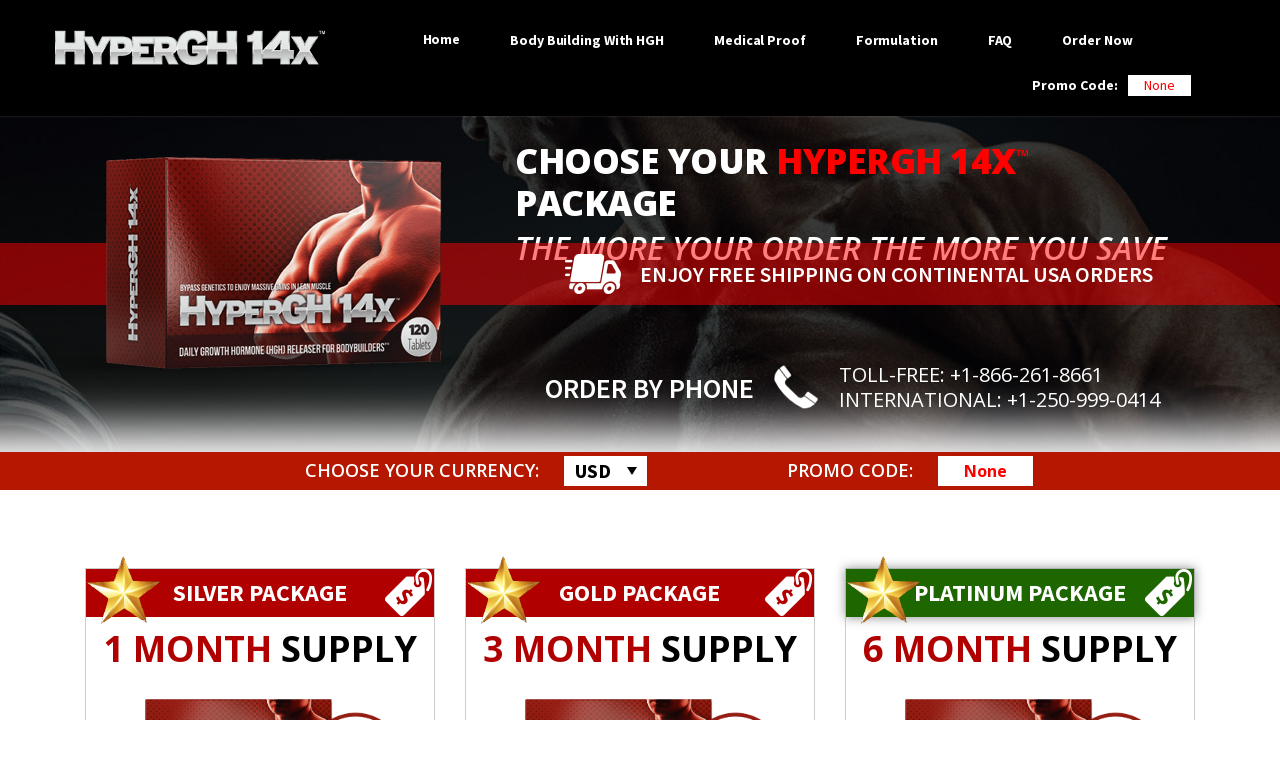

--- FILE ---
content_type: text/html; charset=UTF-8
request_url: https://www.hypergh14x.com/cart/
body_size: 14360
content:
<!doctype html>
<html lang="en-US">
<head>
	<meta charset="UTF-8">
	<meta name="viewport" content="width=device-width, initial-scale=1">
	<link rel="profile" href="https://gmpg.org/xfn/11">
<meta charset="utf-8">
	<meta name="viewport" content="width=device-width, initial-scale=1">

	<link href="https://fonts.googleapis.com/css?family=Source+Sans+Pro:300,300i,400,400i,600,600i,700,700i,900,900i&display=swap" rel="stylesheet">
	<link href="https://fonts.googleapis.com/css?family=Open+Sans:300,300i,400,400i,600,600i,700,700i,800,800i&display=swap" rel="stylesheet">


	<script>
    var leh_first_click = 1;
</script>
<meta name='robots' content='index, follow, max-image-preview:large, max-snippet:-1, max-video-preview:-1' />

	<!-- This site is optimized with the Yoast SEO plugin v26.7 - https://yoast.com/wordpress/plugins/seo/ -->
	<title>Buy HyperGH14x Direct From Manufacturer - Results Guaranteed!</title>
	<meta name="description" content="Find the best deal on HyperGH14x directly from the manufacturer, and even better, with a 67 Day Money Back Guarantee, your satisfaction is our #1 priority!" />
	<link rel="canonical" href="https://www.hypergh14x.com/cart/" />
	<meta property="og:locale" content="en_US" />
	<meta property="og:type" content="article" />
	<meta property="og:title" content="Buy HyperGH14x Direct From Manufacturer - Results Guaranteed!" />
	<meta property="og:description" content="Find the best deal on HyperGH14x directly from the manufacturer, and even better, with a 67 Day Money Back Guarantee, your satisfaction is our #1 priority!" />
	<meta property="og:url" content="https://www.hypergh14x.com/cart/" />
	<meta property="og:site_name" content="HyperGH14x - HGH Releaser for Body Building" />
	<meta property="article:modified_time" content="2025-02-06T21:46:02+00:00" />
	<meta name="twitter:card" content="summary_large_image" />
	<meta name="twitter:label1" content="Est. reading time" />
	<meta name="twitter:data1" content="4 minutes" />
	<script type="application/ld+json" class="yoast-schema-graph">{"@context":"https://schema.org","@graph":[{"@type":"WebPage","@id":"https://www.hypergh14x.com/cart/","url":"https://www.hypergh14x.com/cart/","name":"Buy HyperGH14x Direct From Manufacturer - Results Guaranteed!","isPartOf":{"@id":"https://www.hypergh14x.com/#website"},"datePublished":"2020-05-21T22:54:07+00:00","dateModified":"2025-02-06T21:46:02+00:00","description":"Find the best deal on HyperGH14x directly from the manufacturer, and even better, with a 67 Day Money Back Guarantee, your satisfaction is our #1 priority!","breadcrumb":{"@id":"https://www.hypergh14x.com/cart/#breadcrumb"},"inLanguage":"en-US","potentialAction":[{"@type":"ReadAction","target":["https://www.hypergh14x.com/cart/"]}]},{"@type":"BreadcrumbList","@id":"https://www.hypergh14x.com/cart/#breadcrumb","itemListElement":[{"@type":"ListItem","position":1,"name":"Home","item":"https://www.hypergh14x.com/"},{"@type":"ListItem","position":2,"name":"Order"}]},{"@type":"WebSite","@id":"https://www.hypergh14x.com/#website","url":"https://www.hypergh14x.com/","name":"HyperGH14x - HGH Releaser for Body Building","description":"HGH Booster for Body Building &amp; Muscle Gains","publisher":{"@id":"https://www.hypergh14x.com/#organization"},"potentialAction":[{"@type":"SearchAction","target":{"@type":"EntryPoint","urlTemplate":"https://www.hypergh14x.com/?s={search_term_string}"},"query-input":{"@type":"PropertyValueSpecification","valueRequired":true,"valueName":"search_term_string"}}],"inLanguage":"en-US"},{"@type":"Organization","@id":"https://www.hypergh14x.com/#organization","name":"HyperGH14x - HGH Releaser for Body Building","url":"https://www.hypergh14x.com/","logo":{"@type":"ImageObject","inLanguage":"en-US","@id":"https://www.hypergh14x.com/#/schema/logo/image/","url":"https://www.hypergh14x.com/wp-content/uploads/2020/05/flogo.png","contentUrl":"https://www.hypergh14x.com/wp-content/uploads/2020/05/flogo.png","width":428,"height":56,"caption":"HyperGH14x - HGH Releaser for Body Building"},"image":{"@id":"https://www.hypergh14x.com/#/schema/logo/image/"}}]}</script>
	<!-- / Yoast SEO plugin. -->


<link rel='dns-prefetch' href='//cdnjs.cloudflare.com' />
<link rel='dns-prefetch' href='//stackpath.bootstrapcdn.com' />
<link rel='dns-prefetch' href='//fonts.googleapis.com' />
<link rel="alternate" type="application/rss+xml" title="HyperGH14x - HGH Releaser for Body Building &raquo; Feed" href="https://www.hypergh14x.com/feed/" />
<link rel="alternate" type="application/rss+xml" title="HyperGH14x - HGH Releaser for Body Building &raquo; Comments Feed" href="https://www.hypergh14x.com/comments/feed/" />
<link rel="alternate" title="oEmbed (JSON)" type="application/json+oembed" href="https://www.hypergh14x.com/wp-json/oembed/1.0/embed?url=https%3A%2F%2Fwww.hypergh14x.com%2Fcart%2F" />
<link rel="alternate" title="oEmbed (XML)" type="text/xml+oembed" href="https://www.hypergh14x.com/wp-json/oembed/1.0/embed?url=https%3A%2F%2Fwww.hypergh14x.com%2Fcart%2F&#038;format=xml" />
	<link rel="apple-touch-icon" sizes="180x180" href="/apple-touch-icon.png">
	<link rel="icon" type="image/png" sizes="32x32" href="/favicon-32x32.png">
	<link rel="icon" type="image/png" sizes="16x16" href="/favicon-16x16.png">
	<link rel="manifest" href="/site.webmanifest">
	<link rel="mask-icon" href="/safari-pinned-tab.svg" color="#d70017">
	<meta name="msapplication-TileColor" content="#000000">
	<meta name="theme-color" content="#ffffff">
    <style id='wp-img-auto-sizes-contain-inline-css' type='text/css'>
img:is([sizes=auto i],[sizes^="auto," i]){contain-intrinsic-size:3000px 1500px}
/*# sourceURL=wp-img-auto-sizes-contain-inline-css */
</style>
<link rel='stylesheet' id='font-awesome-css' href='https://stackpath.bootstrapcdn.com/font-awesome/4.7.0/css/font-awesome.min.css' type='text/css' media='all' />
<link rel='stylesheet' id='bootstrap-styles-css' href='https://www.hypergh14x.com/wp-content/themes/leadingedgehealth/css/bootstrap.min.css?ver=6.9' type='text/css' media='all' />
<link rel='stylesheet' id='parent-style-css' href='https://www.hypergh14x.com/wp-content/themes/leadingedgehealth/style.min.css?ver=6.9' type='text/css' media='all' />
<style id='wp-emoji-styles-inline-css' type='text/css'>

	img.wp-smiley, img.emoji {
		display: inline !important;
		border: none !important;
		box-shadow: none !important;
		height: 1em !important;
		width: 1em !important;
		margin: 0 0.07em !important;
		vertical-align: -0.1em !important;
		background: none !important;
		padding: 0 !important;
	}
/*# sourceURL=wp-emoji-styles-inline-css */
</style>
<style id='wp-block-library-inline-css' type='text/css'>
:root{--wp-block-synced-color:#7a00df;--wp-block-synced-color--rgb:122,0,223;--wp-bound-block-color:var(--wp-block-synced-color);--wp-editor-canvas-background:#ddd;--wp-admin-theme-color:#007cba;--wp-admin-theme-color--rgb:0,124,186;--wp-admin-theme-color-darker-10:#006ba1;--wp-admin-theme-color-darker-10--rgb:0,107,160.5;--wp-admin-theme-color-darker-20:#005a87;--wp-admin-theme-color-darker-20--rgb:0,90,135;--wp-admin-border-width-focus:2px}@media (min-resolution:192dpi){:root{--wp-admin-border-width-focus:1.5px}}.wp-element-button{cursor:pointer}:root .has-very-light-gray-background-color{background-color:#eee}:root .has-very-dark-gray-background-color{background-color:#313131}:root .has-very-light-gray-color{color:#eee}:root .has-very-dark-gray-color{color:#313131}:root .has-vivid-green-cyan-to-vivid-cyan-blue-gradient-background{background:linear-gradient(135deg,#00d084,#0693e3)}:root .has-purple-crush-gradient-background{background:linear-gradient(135deg,#34e2e4,#4721fb 50%,#ab1dfe)}:root .has-hazy-dawn-gradient-background{background:linear-gradient(135deg,#faaca8,#dad0ec)}:root .has-subdued-olive-gradient-background{background:linear-gradient(135deg,#fafae1,#67a671)}:root .has-atomic-cream-gradient-background{background:linear-gradient(135deg,#fdd79a,#004a59)}:root .has-nightshade-gradient-background{background:linear-gradient(135deg,#330968,#31cdcf)}:root .has-midnight-gradient-background{background:linear-gradient(135deg,#020381,#2874fc)}:root{--wp--preset--font-size--normal:16px;--wp--preset--font-size--huge:42px}.has-regular-font-size{font-size:1em}.has-larger-font-size{font-size:2.625em}.has-normal-font-size{font-size:var(--wp--preset--font-size--normal)}.has-huge-font-size{font-size:var(--wp--preset--font-size--huge)}.has-text-align-center{text-align:center}.has-text-align-left{text-align:left}.has-text-align-right{text-align:right}.has-fit-text{white-space:nowrap!important}#end-resizable-editor-section{display:none}.aligncenter{clear:both}.items-justified-left{justify-content:flex-start}.items-justified-center{justify-content:center}.items-justified-right{justify-content:flex-end}.items-justified-space-between{justify-content:space-between}.screen-reader-text{border:0;clip-path:inset(50%);height:1px;margin:-1px;overflow:hidden;padding:0;position:absolute;width:1px;word-wrap:normal!important}.screen-reader-text:focus{background-color:#ddd;clip-path:none;color:#444;display:block;font-size:1em;height:auto;left:5px;line-height:normal;padding:15px 23px 14px;text-decoration:none;top:5px;width:auto;z-index:100000}html :where(.has-border-color){border-style:solid}html :where([style*=border-top-color]){border-top-style:solid}html :where([style*=border-right-color]){border-right-style:solid}html :where([style*=border-bottom-color]){border-bottom-style:solid}html :where([style*=border-left-color]){border-left-style:solid}html :where([style*=border-width]){border-style:solid}html :where([style*=border-top-width]){border-top-style:solid}html :where([style*=border-right-width]){border-right-style:solid}html :where([style*=border-bottom-width]){border-bottom-style:solid}html :where([style*=border-left-width]){border-left-style:solid}html :where(img[class*=wp-image-]){height:auto;max-width:100%}:where(figure){margin:0 0 1em}html :where(.is-position-sticky){--wp-admin--admin-bar--position-offset:var(--wp-admin--admin-bar--height,0px)}@media screen and (max-width:600px){html :where(.is-position-sticky){--wp-admin--admin-bar--position-offset:0px}}

/*# sourceURL=wp-block-library-inline-css */
</style><style id='global-styles-inline-css' type='text/css'>
:root{--wp--preset--aspect-ratio--square: 1;--wp--preset--aspect-ratio--4-3: 4/3;--wp--preset--aspect-ratio--3-4: 3/4;--wp--preset--aspect-ratio--3-2: 3/2;--wp--preset--aspect-ratio--2-3: 2/3;--wp--preset--aspect-ratio--16-9: 16/9;--wp--preset--aspect-ratio--9-16: 9/16;--wp--preset--color--black: #000000;--wp--preset--color--cyan-bluish-gray: #abb8c3;--wp--preset--color--white: #ffffff;--wp--preset--color--pale-pink: #f78da7;--wp--preset--color--vivid-red: #cf2e2e;--wp--preset--color--luminous-vivid-orange: #ff6900;--wp--preset--color--luminous-vivid-amber: #fcb900;--wp--preset--color--light-green-cyan: #7bdcb5;--wp--preset--color--vivid-green-cyan: #00d084;--wp--preset--color--pale-cyan-blue: #8ed1fc;--wp--preset--color--vivid-cyan-blue: #0693e3;--wp--preset--color--vivid-purple: #9b51e0;--wp--preset--gradient--vivid-cyan-blue-to-vivid-purple: linear-gradient(135deg,rgb(6,147,227) 0%,rgb(155,81,224) 100%);--wp--preset--gradient--light-green-cyan-to-vivid-green-cyan: linear-gradient(135deg,rgb(122,220,180) 0%,rgb(0,208,130) 100%);--wp--preset--gradient--luminous-vivid-amber-to-luminous-vivid-orange: linear-gradient(135deg,rgb(252,185,0) 0%,rgb(255,105,0) 100%);--wp--preset--gradient--luminous-vivid-orange-to-vivid-red: linear-gradient(135deg,rgb(255,105,0) 0%,rgb(207,46,46) 100%);--wp--preset--gradient--very-light-gray-to-cyan-bluish-gray: linear-gradient(135deg,rgb(238,238,238) 0%,rgb(169,184,195) 100%);--wp--preset--gradient--cool-to-warm-spectrum: linear-gradient(135deg,rgb(74,234,220) 0%,rgb(151,120,209) 20%,rgb(207,42,186) 40%,rgb(238,44,130) 60%,rgb(251,105,98) 80%,rgb(254,248,76) 100%);--wp--preset--gradient--blush-light-purple: linear-gradient(135deg,rgb(255,206,236) 0%,rgb(152,150,240) 100%);--wp--preset--gradient--blush-bordeaux: linear-gradient(135deg,rgb(254,205,165) 0%,rgb(254,45,45) 50%,rgb(107,0,62) 100%);--wp--preset--gradient--luminous-dusk: linear-gradient(135deg,rgb(255,203,112) 0%,rgb(199,81,192) 50%,rgb(65,88,208) 100%);--wp--preset--gradient--pale-ocean: linear-gradient(135deg,rgb(255,245,203) 0%,rgb(182,227,212) 50%,rgb(51,167,181) 100%);--wp--preset--gradient--electric-grass: linear-gradient(135deg,rgb(202,248,128) 0%,rgb(113,206,126) 100%);--wp--preset--gradient--midnight: linear-gradient(135deg,rgb(2,3,129) 0%,rgb(40,116,252) 100%);--wp--preset--font-size--small: 13px;--wp--preset--font-size--medium: 20px;--wp--preset--font-size--large: 36px;--wp--preset--font-size--x-large: 42px;--wp--preset--spacing--20: 0.44rem;--wp--preset--spacing--30: 0.67rem;--wp--preset--spacing--40: 1rem;--wp--preset--spacing--50: 1.5rem;--wp--preset--spacing--60: 2.25rem;--wp--preset--spacing--70: 3.38rem;--wp--preset--spacing--80: 5.06rem;--wp--preset--shadow--natural: 6px 6px 9px rgba(0, 0, 0, 0.2);--wp--preset--shadow--deep: 12px 12px 50px rgba(0, 0, 0, 0.4);--wp--preset--shadow--sharp: 6px 6px 0px rgba(0, 0, 0, 0.2);--wp--preset--shadow--outlined: 6px 6px 0px -3px rgb(255, 255, 255), 6px 6px rgb(0, 0, 0);--wp--preset--shadow--crisp: 6px 6px 0px rgb(0, 0, 0);}:where(.is-layout-flex){gap: 0.5em;}:where(.is-layout-grid){gap: 0.5em;}body .is-layout-flex{display: flex;}.is-layout-flex{flex-wrap: wrap;align-items: center;}.is-layout-flex > :is(*, div){margin: 0;}body .is-layout-grid{display: grid;}.is-layout-grid > :is(*, div){margin: 0;}:where(.wp-block-columns.is-layout-flex){gap: 2em;}:where(.wp-block-columns.is-layout-grid){gap: 2em;}:where(.wp-block-post-template.is-layout-flex){gap: 1.25em;}:where(.wp-block-post-template.is-layout-grid){gap: 1.25em;}.has-black-color{color: var(--wp--preset--color--black) !important;}.has-cyan-bluish-gray-color{color: var(--wp--preset--color--cyan-bluish-gray) !important;}.has-white-color{color: var(--wp--preset--color--white) !important;}.has-pale-pink-color{color: var(--wp--preset--color--pale-pink) !important;}.has-vivid-red-color{color: var(--wp--preset--color--vivid-red) !important;}.has-luminous-vivid-orange-color{color: var(--wp--preset--color--luminous-vivid-orange) !important;}.has-luminous-vivid-amber-color{color: var(--wp--preset--color--luminous-vivid-amber) !important;}.has-light-green-cyan-color{color: var(--wp--preset--color--light-green-cyan) !important;}.has-vivid-green-cyan-color{color: var(--wp--preset--color--vivid-green-cyan) !important;}.has-pale-cyan-blue-color{color: var(--wp--preset--color--pale-cyan-blue) !important;}.has-vivid-cyan-blue-color{color: var(--wp--preset--color--vivid-cyan-blue) !important;}.has-vivid-purple-color{color: var(--wp--preset--color--vivid-purple) !important;}.has-black-background-color{background-color: var(--wp--preset--color--black) !important;}.has-cyan-bluish-gray-background-color{background-color: var(--wp--preset--color--cyan-bluish-gray) !important;}.has-white-background-color{background-color: var(--wp--preset--color--white) !important;}.has-pale-pink-background-color{background-color: var(--wp--preset--color--pale-pink) !important;}.has-vivid-red-background-color{background-color: var(--wp--preset--color--vivid-red) !important;}.has-luminous-vivid-orange-background-color{background-color: var(--wp--preset--color--luminous-vivid-orange) !important;}.has-luminous-vivid-amber-background-color{background-color: var(--wp--preset--color--luminous-vivid-amber) !important;}.has-light-green-cyan-background-color{background-color: var(--wp--preset--color--light-green-cyan) !important;}.has-vivid-green-cyan-background-color{background-color: var(--wp--preset--color--vivid-green-cyan) !important;}.has-pale-cyan-blue-background-color{background-color: var(--wp--preset--color--pale-cyan-blue) !important;}.has-vivid-cyan-blue-background-color{background-color: var(--wp--preset--color--vivid-cyan-blue) !important;}.has-vivid-purple-background-color{background-color: var(--wp--preset--color--vivid-purple) !important;}.has-black-border-color{border-color: var(--wp--preset--color--black) !important;}.has-cyan-bluish-gray-border-color{border-color: var(--wp--preset--color--cyan-bluish-gray) !important;}.has-white-border-color{border-color: var(--wp--preset--color--white) !important;}.has-pale-pink-border-color{border-color: var(--wp--preset--color--pale-pink) !important;}.has-vivid-red-border-color{border-color: var(--wp--preset--color--vivid-red) !important;}.has-luminous-vivid-orange-border-color{border-color: var(--wp--preset--color--luminous-vivid-orange) !important;}.has-luminous-vivid-amber-border-color{border-color: var(--wp--preset--color--luminous-vivid-amber) !important;}.has-light-green-cyan-border-color{border-color: var(--wp--preset--color--light-green-cyan) !important;}.has-vivid-green-cyan-border-color{border-color: var(--wp--preset--color--vivid-green-cyan) !important;}.has-pale-cyan-blue-border-color{border-color: var(--wp--preset--color--pale-cyan-blue) !important;}.has-vivid-cyan-blue-border-color{border-color: var(--wp--preset--color--vivid-cyan-blue) !important;}.has-vivid-purple-border-color{border-color: var(--wp--preset--color--vivid-purple) !important;}.has-vivid-cyan-blue-to-vivid-purple-gradient-background{background: var(--wp--preset--gradient--vivid-cyan-blue-to-vivid-purple) !important;}.has-light-green-cyan-to-vivid-green-cyan-gradient-background{background: var(--wp--preset--gradient--light-green-cyan-to-vivid-green-cyan) !important;}.has-luminous-vivid-amber-to-luminous-vivid-orange-gradient-background{background: var(--wp--preset--gradient--luminous-vivid-amber-to-luminous-vivid-orange) !important;}.has-luminous-vivid-orange-to-vivid-red-gradient-background{background: var(--wp--preset--gradient--luminous-vivid-orange-to-vivid-red) !important;}.has-very-light-gray-to-cyan-bluish-gray-gradient-background{background: var(--wp--preset--gradient--very-light-gray-to-cyan-bluish-gray) !important;}.has-cool-to-warm-spectrum-gradient-background{background: var(--wp--preset--gradient--cool-to-warm-spectrum) !important;}.has-blush-light-purple-gradient-background{background: var(--wp--preset--gradient--blush-light-purple) !important;}.has-blush-bordeaux-gradient-background{background: var(--wp--preset--gradient--blush-bordeaux) !important;}.has-luminous-dusk-gradient-background{background: var(--wp--preset--gradient--luminous-dusk) !important;}.has-pale-ocean-gradient-background{background: var(--wp--preset--gradient--pale-ocean) !important;}.has-electric-grass-gradient-background{background: var(--wp--preset--gradient--electric-grass) !important;}.has-midnight-gradient-background{background: var(--wp--preset--gradient--midnight) !important;}.has-small-font-size{font-size: var(--wp--preset--font-size--small) !important;}.has-medium-font-size{font-size: var(--wp--preset--font-size--medium) !important;}.has-large-font-size{font-size: var(--wp--preset--font-size--large) !important;}.has-x-large-font-size{font-size: var(--wp--preset--font-size--x-large) !important;}
/*# sourceURL=global-styles-inline-css */
</style>

<style id='classic-theme-styles-inline-css' type='text/css'>
/*! This file is auto-generated */
.wp-block-button__link{color:#fff;background-color:#32373c;border-radius:9999px;box-shadow:none;text-decoration:none;padding:calc(.667em + 2px) calc(1.333em + 2px);font-size:1.125em}.wp-block-file__button{background:#32373c;color:#fff;text-decoration:none}
/*# sourceURL=/wp-includes/css/classic-themes.min.css */
</style>
<link rel='stylesheet' id='skin-fonts-css' href='https://fonts.googleapis.com/css?family=Open+Sans%3A400%2C600%2C700&#038;ver=6.9' type='text/css' media='all' />
<link rel='stylesheet' id='script-font-css' href='https://fonts.googleapis.com/css2?family=Dancing+Script%3Awght%40700&#038;display=swap&#038;ver=6.9' type='text/css' media='all' />
<link rel='stylesheet' id='cart-css' href='https://www.hypergh14x.com/wp-content/themes/HyperGH/css/single-product-cart.css?ver=6.9' type='text/css' media='all' />
<link rel='stylesheet' id='leadingedgehealth-style-css' href='https://www.hypergh14x.com/wp-content/themes/HyperGH/style.css?ver=6.9' type='text/css' media='all' />
<script type="text/javascript" id="wpOptions-js-extra">
/* <![CDATA[ */
var wordplugOptions = {"paypalMethod":"0","trackingSite":"0","freeShippingBanner":"0","freeIntlShippingBanner":"0"};
//# sourceURL=wpOptions-js-extra
/* ]]> */
</script>
<script type="text/javascript" src="https://www.hypergh14x.com/wp-includes/js/jquery/jquery.min.js?ver=3.7.1" id="jquery-core-js"></script>
<script type="text/javascript" src="https://www.hypergh14x.com/wp-includes/js/jquery/jquery-migrate.min.js?ver=3.4.1" id="jquery-migrate-js"></script>
<script type="text/javascript" src="https://www.hypergh14x.com/wp-content/plugins/wordplug/js/js.cookie.js?ver=0.7.127" id="js-cookie-js"></script>
<script type="text/javascript" src="https://www.hypergh14x.com/wp-content/plugins/wordplug/js/leh.min.js?ver=0.7.127" id="leh-js"></script>
<script type="text/javascript" src="https://www.hypergh14x.com/wp-content/plugins/wordplug/js/product.min.js?ver=0.7.127" id="leh_product-js"></script>
<script type="text/javascript" src="https://www.hypergh14x.com/wp-content/plugins/wordplug/js/ext/cart.js?ver=0.7.127" id="cart_js-js"></script>
<script type="text/javascript" src="https://www.hypergh14x.com/wp-content/themes/HyperGH/js/afterglow.min.js?ver=6.9" id="afterglow-js"></script>
<link rel="https://api.w.org/" href="https://www.hypergh14x.com/wp-json/" /><link rel="alternate" title="JSON" type="application/json" href="https://www.hypergh14x.com/wp-json/wp/v2/pages/917" /><link rel="EditURI" type="application/rsd+xml" title="RSD" href="https://www.hypergh14x.com/xmlrpc.php?rsd" />
<link rel='shortlink' href='https://www.hypergh14x.com/?p=917' />
<!-- Google Tag Manager -->
<script>(function(w,d,s,l,i){w[l]=w[l]||[];w[l].push({'gtm.start':
new Date().getTime(),event:'gtm.js'});var f=d.getElementsByTagName(s)[0],
j=d.createElement(s),dl=l!='dataLayer'?'&l='+l:'';j.async=true;j.src=
'https://www.googletagmanager.com/gtm.js?id='+i+dl;f.parentNode.insertBefore(j,f);
})(window,document,'script','dataLayer','GTM-NHFFBS7');</script>
<!-- End Google Tag Manager -->

<!-- Google Tag Manager (noscript) -->
<noscript><iframe src="https://www.googletagmanager.com/ns.html?id=GTM-NHFFBS7"
height="0" width="0" style="display:none;visibility:hidden"></iframe></noscript>
<!-- End Google Tag Manager (noscript) -->

<!-- Start of leadingedgehealth Zendesk Widget script -->
<script id="ze-snippet" src="https://static.zdassets.com/ekr/snippet.js?key=a203d7b8-8563-4101-86dc-015d52bd67fe"> </script>
<!-- End of leadingedgehealth Zendesk Widget script -->
		<style type="text/css">
					.site-title,
			.site-description {
				position: absolute;
				clip: rect(1px, 1px, 1px, 1px);
			}
				</style>
			<link rel='stylesheet' id='wpforms-classic-full-css' href='https://www.hypergh14x.com/wp-content/plugins/wpforms/assets/css/frontend/classic/wpforms-full.min.css?ver=1.9.8.6' type='text/css' media='all' />
</head>

<body class="wp-singular page-template page-template-template-fullwidth page-template-template-fullwidth-php page page-id-917 wp-custom-logo wp-theme-leadingedgehealth wp-child-theme-HyperGH dot-anchor no-sidebar">
<div id="page" class="site">
	<a class="skip-link screen-reader-text" href="#content">Skip to content</a>

	<header id="masthead" class="site-header">
		<div class="midcontainer">
			<div class="row">
				<div class="col-lg-3 col-md-7 logo">
					<div>
						<a href="https://www.hypergh14x.com" rel="home" itemprop="url"><img width="428" height="56" src="https://www.hypergh14x.com/wp-content/uploads/2020/05/flogo.png" class="custom-logo" alt="" decoding="async" srcset="https://www.hypergh14x.com/wp-content/uploads/2020/05/flogo.png 428w, https://www.hypergh14x.com/wp-content/uploads/2020/05/flogo-300x39.png 300w" sizes="(max-width: 428px) 100vw, 428px" /></a>							<p class="site-title"><a href="https://www.hypergh14x.com/" rel="home">HyperGH14x &#8211; HGH Releaser for Body Building</a></p>
														<p class="site-description">HGH Booster for Body Building &amp; Muscle Gains</p>
											</div><!-- .site-branding -->
				</div>

				<div class="col-lg-9 col-md-12 custnav">
										<nav id="site-navigation" class="main-navigation navbar navbar-expand-lg navbar-light p-0">
						
												
				        <div id="navbarSupportedContent" class="collapse navbar-collapse"><ul id="primary-menu" class="navbar-nav navbar-nav m-auto"><li id="menu-item-731" class="homeicon menu-item menu-item-type-custom menu-item-object-custom menu-item-home menu-item-731 nav-item"><a href="https://www.hypergh14x.com/" class="nav-link">Home</a></li>
<li id="menu-item-852" class="menu-item menu-item-type-post_type menu-item-object-page menu-item-852 nav-item"><a href="https://www.hypergh14x.com/body-building/" class="nav-link">Body Building With HGH</a></li>
<li id="menu-item-905" class="menu-item menu-item-type-post_type menu-item-object-page menu-item-905 nav-item"><a href="https://www.hypergh14x.com/medical-proof/" class="nav-link">Medical Proof</a></li>
<li id="menu-item-887" class="menu-item menu-item-type-post_type menu-item-object-page menu-item-887 nav-item"><a href="https://www.hypergh14x.com/formulation/" class="nav-link">Formulation</a></li>
<li id="menu-item-886" class="menu-item menu-item-type-post_type menu-item-object-page menu-item-886 nav-item"><a href="https://www.hypergh14x.com/faqs/" class="nav-link">FAQ</a></li>
<li id="menu-item-1145" class="menu-item menu-item-type-post_type menu-item-object-page current-menu-item page_item page-item-917 current_page_item menu-item-1145 nav-item active"><a href="https://www.hypergh14x.com/cart/" class="nav-link active">Order Now</a></li>
</ul></div>						
												
						
					</nav><!-- #site-navigation -->
					
								</div>
			<button class="navbar-toggler collapsed mr-3 " type="button" data-toggle="collapse" data-target=".navbar-collapse" aria-expanded="false" aria-label="Toggle navigation">
				<svg class="icon" width="32" height="32" viewBox="0 0 24 24" fill="none" xmlns="http://www.w3.org/2000/svg">
				<path d="M3 17C3 17.5523 3.44772 18 4 18H20C20.5523 18 21 17.5523 21 17V17C21 16.4477 20.5523 16 20 16H4C3.44772 16 3 16.4477 3 17V17ZM3 12C3 12.5523 3.44772 13 4 13H20C20.5523 13 21 12.5523 21 12V12C21 11.4477 20.5523 11 20 11H4C3.44772 11 3 11.4477 3 12V12ZM4 6C3.44772 6 3 6.44772 3 7V7C3 7.55228 3.44772 8 4 8H20C20.5523 8 21 7.55228 21 7V7C21 6.44772 20.5523 6 20 6H4Z" fill="#212529"></path>
				</svg>
			</button>
	  	</div>
            
        <div class="promo d-none d-md-flex">
            <label>Promo Code:</label>
            <div class="prc code promocode">None</div>
        </div>
	  	
	</header><!-- #masthead -->
	
	<div class="shipping-promo">
  				
		<div id="block-2" class="widget_block"><section class="hbottom py-1 px-3">
<div class="midcontainer">
<div class="row">
<div class="col-md-6 col-lg-7 smsg">
<p>Limited Time: FREE Shipping On Continental USA Orders</p>
</div>
<div class="col-md-6 col-lg-5 text-right number">
<p><span class="geoipPhoneLabel "></span>: <a class="geoipPhoneNumber" href=""></a></p>
</div>
</div>
</div>
</section></div>	  	  	</div>
	  	
	<div id="content" class="site-content">
		
		
		<!-- Single Product Fold -->
		
		<!-- Product Archive Fold -->
			<div class="f-nav">

					<div id="primary" class="content-area">
			

				<main id="main" class="site-main">
					
						
<article id="post-917" class="post-917 page type-page status-publish hentry">
	<!--<header class="entry-header">-->
			<!--</header>--><!-- .entry-header -->

	
	<div class="entry-content">
		
<section class="odtopbanner container-fluid pt-4 pb-4">
			<div class="container">
				<div class="row">
					<div class="col-12 p-0 textbox justify-content-end">
						<div class="col-lg-8 float-right texts">
							<h3>Choose Your <span>Hypergh 14x<sup>™</sup></span> Package</h3>
							<h4>The More Your Order The More You Save</h4>
							<div class="phoneno">
								<span>Order By Phone</span>
								<p>Toll-Free: +1-866-261-8661<br> International: +1-250-999-0414</p>
							</div>
						</div>
						<div class="shipping">
							<div class="container">
								<p>Enjoy free shipping on continental USA orders</p>
							</div>
						</div>
						<div class="col-lg-4 float-left prodimg">
							<figure>
								<img decoding="async" src="/wp-content/uploads/2021/02/orderpage_hero-1.png" alt="">
							</figure>
						</div>
					</div>
				</div>
			</div>
		</section>



<section id="store-options" class="chooseopt container-fluid py-1">
    <div class="container">
        <div class="row">
            <div class="col-12">
                <div class="currency">
                    <label>Choose Your Currency:</label>
                    
                    <select class="currencySelect form-control custfield"><option
                value='GBP'
                code='&pound;'
                rate='1.342008'
            >GBP</option>
<option
                value='EUR'
                code='&euro;'
                rate='1.163615'
            >EUR</option>
<option
                value='CAD'
                code='$'
                rate='0.719306'
            >CAD</option>
<option
                value='AUD'
                code='$'
                rate='0.669865'
            >AUD</option>
<option
                value='USD'
                code='$'
                rate='1.000000'
            >USD</option>
</select>
                </div>
                <div class="promo">
                    <label>Promo CODE:</label>
                    <div class="prc code promocode">None</div>
                </div>
            </div>		
        </div>
    </div>
</section>



<div id="cart-packages" class="pt-5">

<div class="alt-promo-banner container"></div>
<div class="couponSplash"></div>

    <div class="d-none container mb-4">
<div style="border-radius:10px; font-size:20px; line-height: 1.4em; font-weight: 400; color: #000; background: #ffffb3; padding: 15px; border: 2px dashed red; text-align:center;"><h2 style="font-weight:800;">SHIPPING DELAY!</h2><strong class="d-lg-block">Due to the popularity of HyperGH14x we are currently back ordered.</strong> We would like to extend a $10 off coupon to complete your order today and we will ship your order as soon as we are back <span class="d-lg-block">in stock (Approximately November 18th). Please use code <strong>HYP10</strong> at checkout.</span></div>
    </div>
    

    <!--[leh_promohtml]HGH14X[/leh_promohtml]-->

<script>


    var msrp6 = { 
      'msrp': parseFloat(479.70), 
      'savings': parseFloat(129.75), 
      'price': parseFloat(349.95),
      'percent': Math.ceil(parseFloat(129.75)/parseFloat(479.70)*100).toFixed(0)
    };

    var msrp3 = { 
      'msrp': parseFloat(239.85), 
      'savings': parseFloat(39.90), 
      'price': parseFloat(199.95),
      'percent': Math.ceil(parseFloat(39.90)/parseFloat(239.85)*100).toFixed(0)
    };



    var msrp1 = { 
      'msrp': parseFloat(79.95), 
      'savings': parseFloat(10.00), 
      'price': parseFloat(69.95),
      'percent': Math.ceil(parseFloat(10.00)/parseFloat(79.95)*100).toFixed(0)
    };

    </script>


    <div class="container mr-auto ml-auto couponInfo text-center pb-2 pt-2" style="display: none;"><p>Your Exclusive Customer Discount Has Been Applied. You will receive an ### off upon checkout!</p></div>
        <div class="container package-wrap">
            <div class="row">
				
				<div class="col-xl-4 col-lg-4 col-12 package package-1">
                    <div class="p-w clearfix">
						<div class="pp-header pp-header-1"></div>
                        <div class="p-head text-center">
                            <h4 class="text-uppercase bold text-white mb-0">Silver Package</h4>
                        </div>
                        <div class="p-body text-center">
                            <h3 class="supply bold text-uppercase"><span class="main-color">1 Month</span> Supply</h3>
                            <img decoding="async" class="mt-4 mb-4 mr-auto ml-auto" src="/wp-content/uploads/2021/02/1-month.png" alt="1 Month Supply">
							
							<div class="promo-bonus promo-bonus-1"></div>
                            
                            <div class="price-block text-center">
                                <p class="purchase-price text-white mb-1">Purchase For</p>
                                <p usdprice="" price="msrp1" class="multi-currency cur-price bold text-white"><span class="currency-symbol">$</span>69.95</p>
                                <p class="retail text-uppercase text-white text-20">Retail (<span class="currency-code">USD</span>): 
                                    <span usdprice="" msrp="msrp1" class="multi-currency">79.95</span></p>
								<div class="sezzle-object" style="margin: 0px; padding-bottom: 5px; text-align:center;">
									<span style="display: block; color: #ffffff; font-size:18px; font-weight: 400; line-height:28px;">or 4 easy payments of <span style="color: #ffffff;"><span class='sezzle-usd' usd-price='17.49'>17.49</span></span>
									<br>interest free with <img decoding="async" src="/wp-content/uploads/2022/12/sezzle-logo-white.svg" style="width: 120px; display: inline-block; margin: -4px 0 0 0;"></span>
								</div>
                            </div>
                            <div class="save text-center">
                                <p class="text-uppercase bold">Save <span usdprice="" savings="msrp1" class="multi-currency">10.00</span></p>
                                <a href="/cart-checkout-1/?" class="button btn-primary"><span class="slant-btn-text">BUY NOW</span></a>
                            </div>
<div class="p-footer text-center">
                                <p class="bonus-shipping text-uppercase bold"><span class="truck-icon-2"></span>FREE USA SHIPPING</p>
                            </div>
                        </div>
         
                    </div>
                </div>
				
				<!-- 3 Month -->
                <div class="col-xl-4 col-lg-4 col-12 package">
                    <div class="p-w clearfix">
						<div class="pp-header pp-header-3"></div>
                        <div class="p-head text-center">
                            <h4 class="text-uppercase bold text-white mb-0">Gold Package</h4>
                        </div>
                        <div class="p-body text-center">
                            <h3 class="supply bold text-uppercase"><span class="main-color">3 Month</span> Supply</h3>
                            <img decoding="async" class="mt-4 mb-4 mr-auto ml-auto" src="/wp-content/uploads/2021/02/3-month.png" alt="3 Month Supply">
    						<div class="promo-bonus promo-bonus-3"></div>
                            <div class="price-block text-center">
                                <p class="purchase-price text-white mb-1">Purchase For</p>
                                <p usdprice="" price="msrp3" class="multi-currency cur-price bold text-white"><span class="currency-symbol">$</span>199.95</p>
                                <p class="retail text-uppercase text-white text-20">Retail (<span class="currency-code">USD</span>): 
                                    <span msrp="msrp3" usdprice="" class="multi-currency">239.85</span></p>
									<div class="sezzle-object" style="margin: 0px; padding-bottom: 5px; text-align:center;">
									<span style="display: block; color: #ffffff; font-size:18px; font-weight: 400; line-height:28px;">or 4 easy payments of <span style="color: #ffffff;"><span class='sezzle-usd' usd-price='49.99'>49.99</span></span>
										<br>interest free with <img decoding="async" src="/wp-content/uploads/2022/12/sezzle-logo-white.svg" style="width: 120px; display: inline-block; margin: -4px 0 0 0;"></span>
									</div>
                            </div>
                            <div class="save text-center">
                                <p class="text-uppercase bold">Save <span savings="msrp3" usdprice="" class="multi-currency">39.90</span></p>
                                <a href="/cart-checkout-3/?" class="button btn-primary"><span class="slant-btn-text">BUY NOW</span></a>
                            </div>
                            <div class="p-footer text-center">
                                <p class="bonus-shipping text-uppercase bold"><span class="truck-icon-2"></span>FREE USA SHIPPING</p>
                            </div>
                
                        </div>
                    </div>
                </div>
				
                <!-- 6 Month -->
                <div class="col-xl-4 col-lg-4 col-12 package package-6">
                    <div class="p-w clearfix main-package">
						<div class="pp-header pp-header-6"></div>
                        <div class="p-head text-center">
                            <h4 class="text-uppercase bold text-white mb-0">PLATINUM Package</h4>
                        </div>
                        <div class="p-body text-center">
                            <h3 class="supply bold text-uppercase"><span class="main-color">6 Month</span> Supply</h3>
                            <img decoding="async" class="mt-4 mr-auto ml-auto" src="/wp-content/uploads/2021/02/6-month.png" alt="6 Month Supply">
    						<div class="promo-bonus promo-bonus-6"></div>
                            <div class="price-block text-center">
                                <p class="purchase-price text-white mb-1">Purchase For</p>
                                <p price="msrp6" usdprice="" class="multi-currency cur-price bold text-white"><span class="currency-symbol">$</span>349.95</p>
                                <p class="retail text-uppercase text-white text-20">Retail (<span class="currency-code">USD</span>): 
                                    <span msrp="msrp6" usdprice="" class="multi-currency">479.90</span></p>
								<div class="sezzle-object" style="margin: 0px; padding-bottom: 5px; text-align:center;">
									<span style="display: block; color: #ffffff; font-size:18px; font-weight: 400; line-height:28px;">or 4 easy payments of <span style="color: #ffffff;"><span class='sezzle-usd' usd-price='87.49'>87.49</span></span>
									<br>interest free with <img decoding="async" src="/wp-content/uploads/2022/12/sezzle-logo-white.svg" style="width: 120px; display: inline-block; margin: -4px 0 0 0;"></span>
								</div>
                            </div>
                            
                            <div class="save text-center">
                                <p class="text-uppercase bold">Save <span usdprice="" savings="msrp6" class="multi-currency">$129.75</span></p>
                                <a href="/cart-checkout-6/?" class="button btn-primary"><span class="slant-btn-text">BUY NOW</span></a>
                            </div>
                            
                            <div class="p-footer text-center">
                                <p class="bonus-shipping text-uppercase bold"><span class="truck-icon-2"></span>FREE USA SHIPPING</p>
                            </div>
                            
                        </div>
                    </div>
                </div>
                
            </div>
        </div>
    </div>



<section class="paymentmethod container-fluid py-3">
			<div class="container">
				<div class="texts text-center">
					<p>PAY SECURELY WITH ANY OF THESE ACCEPTED PAYMENT METHODS:</p>
				</div>
				<div class="paycards">
					<ul>
						<li><img decoding="async" src="/wp-content/uploads/2020/05/visa.png" alt=""></li>
						<li><img decoding="async" src="/wp-content/uploads/2020/05/mastercard.png" alt=""></li>
						<li><img decoding="async" src="/wp-content/uploads/2020/05/ae.png" alt=""></li>
						<li><img decoding="async" src="/wp-content/uploads/2020/05/paypal.png" alt=""></li>
						<li><img decoding="async" src="/wp-content/uploads/2020/05/paypal2.png" alt=""></li>
					</ul>
				</div>
			</div>
		</section>



<section class="whychoose2 container-fluid py-3">
			<div class="midcontainer">
				<div class="row">
					<div class="col-12 col-sm-6 col-md-3 wbox">
						<div class="wicon wicon5"></div>
						<p class="wtext">
							<span>Free Shipping</span>
							On Continental USA Orders.
						</p>
					</div>
					<div class="col-12 col-sm-6 col-md-3 wbox">
						<div class="wicon wicon6"></div>
						<p class="wtext">
							<span>67 Days Return</span>
							No Questions Asked.
						</p>
					</div>
					<div class="col-12 col-sm-6 col-md-3 wbox">
						<div class="wicon wicon7"></div>
						<p class="wtext">
							<span>Secure Payments</span>
							100% Secured Payments.
						</p>
					</div>
					<div class="col-12 col-sm-6 col-md-3 wbox">
						<div class="wicon wicon8"></div>
						<p class="wtext">
							<span>24/7 Support</span>
							Dedicated Support.
						</p>
					</div>
				</div>
			</div>
		</section>
	</div><!-- .entry-content -->

	</article><!-- #post-917 -->
					
				</main><!-- #main -->

			</div><!-- #primary -->
			
			
	
	</div> <!-- container-fluid -->
		  	
	
	
	</div><!-- #content -->

	<footer class="dot-anchor">
	
		<!-- Single Product Footer -->
		
		<!-- Product Archive Footer -->
		
		<!-- Above Footer -->
		
	<div id="footer-wrap" class="site-footer">				  
				<!-- Second Section -->
		<div id="ft2" class="pt-4">
			<div class="container">
				<div class="row">
					<div class="col-12">
						<div class="row">
							<div class="col-lg-3 ft2-1">
								<div class="col-12 flogo">
									<figure><img src="/wp-content/uploads/2020/05/flogo.png" class="img-fluid" alt="" /></figure>
									
									<ul class="social-icons mt-4"> 
										<li><a href="https://www.facebook.com/LeadingEdgeHealth" target="_blank" rel="noopener noreferrer"><i class="fa fa-facebook-f"></i></a></li> 
										<li><a href="https://www.instagram.com/leading_edge_health/" target="_blank" rel="noopener noreferrer"><i class="fa fa-instagram"></i></a></li> 
										<li><a href="https://twitter.com/LeadgEdgeHealth/" target="_blank" rel="noopener noreferrer"><i class="fa fa-twitter"></i></a></li> 
										<li><a href="https://www.youtube.com/c/LeadingEdgeHealth" target="_blank" rel="noopener noreferrer"><i class="fa fa-youtube"></i></a></li> 
									</ul>
									
								</div>
								<div class="col-12">

									<div class="trustimg text-center">
										<img src="/wp-content/uploads/2020/11/ssl-security-plan-154.png" alt="" class="ssl-logo" /> 
										<a href="https://www.bbb.org/ca/bc/victoria/profile/health-and-wellness/leading-edge-marketing-0047-90010033#sealclick" target="_blank"><img src="/wp-content/uploads/2020/05/blue-seal.png" alt="BBB" /></a>
									</div>
								</div>
				
							</div>
							<div class="col-lg-5 ft2-2 fmenus text-center">
																	<div class="menu-footer-main-container"><ul id="menu-footer-main" class="float-right"><li id="menu-item-749" class="menu-item menu-item-type-post_type menu-item-object-page menu-item-home menu-item-749"><a href="https://www.hypergh14x.com/">Home</a></li>
<li id="menu-item-851" class="menu-item menu-item-type-post_type menu-item-object-page menu-item-851"><a href="https://www.hypergh14x.com/body-building/">Body Building With HGH</a></li>
<li id="menu-item-906" class="menu-item menu-item-type-post_type menu-item-object-page menu-item-906"><a href="https://www.hypergh14x.com/medical-proof/">Medical Proof</a></li>
<li id="menu-item-888" class="menu-item menu-item-type-post_type menu-item-object-page menu-item-888"><a href="https://www.hypergh14x.com/faqs/">FAQ</a></li>
<li id="menu-item-928" class="menu-item menu-item-type-post_type menu-item-object-page menu-item-928"><a href="https://www.hypergh14x.com/contact/">Contact Us</a></li>
<li id="menu-item-930" class="menu-item menu-item-type-post_type menu-item-object-page menu-item-930"><a href="https://www.hypergh14x.com/sitemap/">Sitemap</a></li>
<li id="menu-item-751" class="menu-item menu-item-type-custom menu-item-object-custom menu-item-751"><a target="_blank" href="https://shipping.leadingedgehealth.com/">Track Package</a></li>
<li id="menu-item-929" class="menu-item menu-item-type-post_type menu-item-object-page menu-item-929"><a href="https://www.hypergh14x.com/emailpriv/">Email/Privacy Policy</a></li>
<li id="menu-item-758" class="menu-item menu-item-type-custom menu-item-object-custom menu-item-758"><a target="_blank" href="https://www.sellhealth.com/">Affiliates</a></li>
<li id="menu-item-927" class="menu-item menu-item-type-post_type menu-item-object-page menu-item-927"><a href="https://www.hypergh14x.com/guarantee/">Guarantee</a></li>
<li id="menu-item-931" class="menu-item menu-item-type-post_type menu-item-object-page menu-item-931"><a href="https://www.hypergh14x.com/terms-conditions/">Terms &#038; Conditions</a></li>
</ul></div>															</div>
							<div class="col-lg-4 ft2-2 fmenus text-center">
								<p class="d-block d-lg-none statement">These statements have not been evaluated by the Food and Drug Administration. This product is not intended to diagnose, treat, cure, or prevent any disease.</p>
								<div class="wpforms-container wpforms-container-full" id="wpforms-1155"><form id="wpforms-form-1155" class="wpforms-validate wpforms-form wpforms-ajax-form" data-formid="1155" method="post" enctype="multipart/form-data" action="/cart/" data-token="f3f7bd3253696719cecc4ed88feb4adf" data-token-time="1768526754"><noscript class="wpforms-error-noscript">Please enable JavaScript in your browser to complete this form.</noscript><div class="wpforms-field-container"><div id="wpforms-1155-field_4-container" class="wpforms-field wpforms-field-html" data-field-id="4"><div id="wpforms-1155-field_4"><h3>Sign Up For Our Newsletter & Receive Exclusive Offers!</h3></div></div>		<div id="wpforms-1155-field_1-container"
			class="wpforms-field wpforms-field-text"
			data-field-type="text"
			data-field-id="1"
			>
			<label class="wpforms-field-label" for="wpforms-1155-field_1" >Email</label>
			<input type="text" id="wpforms-1155-field_1" class="wpforms-field-medium" name="wpforms[fields][1]" >
		</div>
		<div id="wpforms-1155-field_2-container" class="wpforms-field wpforms-field-email" data-field-id="2"><label class="wpforms-field-label" for="wpforms-1155-field_2">Email <span class="wpforms-required-label">*</span></label><input type="email" id="wpforms-1155-field_2" class="wpforms-field-medium wpforms-field-required" name="wpforms[fields][2]" spellcheck="false" required></div><script>
				( function() {
					const style = document.createElement( 'style' );
					style.appendChild( document.createTextNode( '#wpforms-1155-field_1-container { position: absolute !important; overflow: hidden !important; display: inline !important; height: 1px !important; width: 1px !important; z-index: -1000 !important; padding: 0 !important; } #wpforms-1155-field_1-container input { visibility: hidden; } #wpforms-conversational-form-page #wpforms-1155-field_1-container label { counter-increment: none; }' ) );
					document.head.appendChild( style );
					document.currentScript?.remove();
				} )();
			</script></div><!-- .wpforms-field-container --><div class="wpforms-submit-container" ><input type="hidden" name="wpforms[id]" value="1155"><input type="hidden" name="page_title" value="Order"><input type="hidden" name="page_url" value="https://www.hypergh14x.com/cart/"><input type="hidden" name="url_referer" value=""><input type="hidden" name="page_id" value="917"><input type="hidden" name="wpforms[post_id]" value="917"><button type="submit" name="wpforms[submit]" id="wpforms-submit-1155" class="wpforms-submit" data-alt-text="Sending..." data-submit-text="Submit" aria-live="assertive" value="wpforms-submit">Submit</button><img src="https://www.hypergh14x.com/wp-content/plugins/wpforms/assets/images/submit-spin.svg" class="wpforms-submit-spinner" style="display: none;" width="26" height="26" alt="Loading"></div></form></div>  <!-- .wpforms-container -->							</div>
						</div>
					</div>
				</div>
			</div>
		</div>

		<!-- Third Section -->
		<div id="ft3" class="pb-4">
			<div class="container">
				<div class="row padding-side">
					<div class="disclaim text-center pt-4 mb-4">
						<p class="shipping-txt mb-lg-4">* Free Shipping to USA Applies Only to Lower 48 States (Excludes Hawaii, Alaska and Other Territories)</p>
						<p class="d-none d-lg-block">These statements have not been evaluated by the Food and Drug Administration. This product is not intended to diagnose, treat, cure, or prevent any disease.</p>
					</div>
					<div class="col-12 copyright text-center">
						<p>Copyright © 2001-2026, LEADING EDGE HEALTH, Leading Edge Health Inc. Leading Edge Health Ltd., All Rights Reserved.</p>
						<p>Leading Edge Health Inc. Leading Edge Health Ltd. All Rights Reserved.</p>
<p>Leading Edge Health Inc (300 - 1095 McKenzie Avenue Victoria, BC, V8P 2L5),</p>
<p>Leading Edge Health Ltd (171 Arch. Makariou III Ave, Vanezis Business Center, Office 401, 3027 Limassol, Cyprus)</p>
<p>LEM Processing LLC (6130 Elton Ave, Las Vegas, NV 89107)</p>
					</div>
				</div>
			</div>
		</div>	
		</div>	
	</footer><!-- #colophon -->
</div><!-- #page -->

<script type="speculationrules">
{"prefetch":[{"source":"document","where":{"and":[{"href_matches":"/*"},{"not":{"href_matches":["/wp-*.php","/wp-admin/*","/wp-content/uploads/*","/wp-content/*","/wp-content/plugins/*","/wp-content/themes/HyperGH/*","/wp-content/themes/leadingedgehealth/*","/*\\?(.+)"]}},{"not":{"selector_matches":"a[rel~=\"nofollow\"]"}},{"not":{"selector_matches":".no-prefetch, .no-prefetch a"}}]},"eagerness":"conservative"}]}
</script>
<script type="text/javascript">
    var leh_base_cur = "usd";
</script><script type="text/javascript">
    var wpOptions = {"baseCurrency":"usd","cartRef":"0YIK","instanceId":"5696","dataLayer":"0"};
</script><script type="text/javascript">
    var phoneNumbers = {"tollfree":{"label":"Toll-Free","phone":"+1-866-261-8661"},"intl":{"label":"International","phone":"+1-250-999-0414"},"eu":{"label":"EU","phone":"+49-408-740-9646"}};
</script><script type="text/javascript" src="https://www.hypergh14x.com/wp-content/themes/leadingedgehealth/js/navigation.js?ver=20151215" id="leadingedgehealth-navigation-js"></script>
<script type="text/javascript" src="https://www.hypergh14x.com/wp-content/themes/leadingedgehealth/js/skip-link-focus-fix.js?ver=20151215" id="leadingedgehealth-skip-link-focus-fix-js"></script>
<script type="text/javascript" src="https://cdnjs.cloudflare.com/ajax/libs/popper.js/1.12.9/umd/popper.min.js?ver=1.12.9" id="popper-js-js"></script>
<script type="text/javascript" src="https://www.hypergh14x.com/wp-content/themes/leadingedgehealth/js/bootstrap.min.js?ver=6.9" id="bootstrap-js-js"></script>
<script type="text/javascript" src="https://www.hypergh14x.com/wp-content/themes/HyperGH/js/main.min.js?ver=1.0.0" id="leh-scripts-js"></script>
<script type="text/javascript" src="https://www.hypergh14x.com/wp-content/plugins/wpforms/assets/lib/jquery.validate.min.js?ver=1.21.0" id="wpforms-validation-js"></script>
<script type="text/javascript" src="https://www.hypergh14x.com/wp-content/plugins/wpforms/assets/lib/mailcheck.min.js?ver=1.1.2" id="wpforms-mailcheck-js"></script>
<script type="text/javascript" src="https://www.hypergh14x.com/wp-content/plugins/wpforms/assets/lib/punycode.min.js?ver=1.0.0" id="wpforms-punycode-js"></script>
<script type="text/javascript" src="https://www.hypergh14x.com/wp-content/plugins/wpforms/assets/js/share/utils.min.js?ver=1.9.8.6" id="wpforms-generic-utils-js"></script>
<script type="text/javascript" src="https://www.hypergh14x.com/wp-content/plugins/wpforms/assets/js/frontend/wpforms.min.js?ver=1.9.8.6" id="wpforms-js"></script>
<script type="text/javascript" src="https://www.hypergh14x.com/wp-content/plugins/wpforms/assets/js/frontend/fields/address.min.js?ver=1.9.8.6" id="wpforms-address-field-js"></script>
<script id="wp-emoji-settings" type="application/json">
{"baseUrl":"https://s.w.org/images/core/emoji/17.0.2/72x72/","ext":".png","svgUrl":"https://s.w.org/images/core/emoji/17.0.2/svg/","svgExt":".svg","source":{"concatemoji":"https://www.hypergh14x.com/wp-includes/js/wp-emoji-release.min.js?ver=6.9"}}
</script>
<script type="module">
/* <![CDATA[ */
/*! This file is auto-generated */
const a=JSON.parse(document.getElementById("wp-emoji-settings").textContent),o=(window._wpemojiSettings=a,"wpEmojiSettingsSupports"),s=["flag","emoji"];function i(e){try{var t={supportTests:e,timestamp:(new Date).valueOf()};sessionStorage.setItem(o,JSON.stringify(t))}catch(e){}}function c(e,t,n){e.clearRect(0,0,e.canvas.width,e.canvas.height),e.fillText(t,0,0);t=new Uint32Array(e.getImageData(0,0,e.canvas.width,e.canvas.height).data);e.clearRect(0,0,e.canvas.width,e.canvas.height),e.fillText(n,0,0);const a=new Uint32Array(e.getImageData(0,0,e.canvas.width,e.canvas.height).data);return t.every((e,t)=>e===a[t])}function p(e,t){e.clearRect(0,0,e.canvas.width,e.canvas.height),e.fillText(t,0,0);var n=e.getImageData(16,16,1,1);for(let e=0;e<n.data.length;e++)if(0!==n.data[e])return!1;return!0}function u(e,t,n,a){switch(t){case"flag":return n(e,"\ud83c\udff3\ufe0f\u200d\u26a7\ufe0f","\ud83c\udff3\ufe0f\u200b\u26a7\ufe0f")?!1:!n(e,"\ud83c\udde8\ud83c\uddf6","\ud83c\udde8\u200b\ud83c\uddf6")&&!n(e,"\ud83c\udff4\udb40\udc67\udb40\udc62\udb40\udc65\udb40\udc6e\udb40\udc67\udb40\udc7f","\ud83c\udff4\u200b\udb40\udc67\u200b\udb40\udc62\u200b\udb40\udc65\u200b\udb40\udc6e\u200b\udb40\udc67\u200b\udb40\udc7f");case"emoji":return!a(e,"\ud83e\u1fac8")}return!1}function f(e,t,n,a){let r;const o=(r="undefined"!=typeof WorkerGlobalScope&&self instanceof WorkerGlobalScope?new OffscreenCanvas(300,150):document.createElement("canvas")).getContext("2d",{willReadFrequently:!0}),s=(o.textBaseline="top",o.font="600 32px Arial",{});return e.forEach(e=>{s[e]=t(o,e,n,a)}),s}function r(e){var t=document.createElement("script");t.src=e,t.defer=!0,document.head.appendChild(t)}a.supports={everything:!0,everythingExceptFlag:!0},new Promise(t=>{let n=function(){try{var e=JSON.parse(sessionStorage.getItem(o));if("object"==typeof e&&"number"==typeof e.timestamp&&(new Date).valueOf()<e.timestamp+604800&&"object"==typeof e.supportTests)return e.supportTests}catch(e){}return null}();if(!n){if("undefined"!=typeof Worker&&"undefined"!=typeof OffscreenCanvas&&"undefined"!=typeof URL&&URL.createObjectURL&&"undefined"!=typeof Blob)try{var e="postMessage("+f.toString()+"("+[JSON.stringify(s),u.toString(),c.toString(),p.toString()].join(",")+"));",a=new Blob([e],{type:"text/javascript"});const r=new Worker(URL.createObjectURL(a),{name:"wpTestEmojiSupports"});return void(r.onmessage=e=>{i(n=e.data),r.terminate(),t(n)})}catch(e){}i(n=f(s,u,c,p))}t(n)}).then(e=>{for(const n in e)a.supports[n]=e[n],a.supports.everything=a.supports.everything&&a.supports[n],"flag"!==n&&(a.supports.everythingExceptFlag=a.supports.everythingExceptFlag&&a.supports[n]);var t;a.supports.everythingExceptFlag=a.supports.everythingExceptFlag&&!a.supports.flag,a.supports.everything||((t=a.source||{}).concatemoji?r(t.concatemoji):t.wpemoji&&t.twemoji&&(r(t.twemoji),r(t.wpemoji)))});
//# sourceURL=https://www.hypergh14x.com/wp-includes/js/wp-emoji-loader.min.js
/* ]]> */
</script>
<script type='text/javascript'>
/* <![CDATA[ */
var wpforms_settings = {"val_required":"This field is required.","val_email":"Please enter a valid email address.","val_email_suggestion":"Did you mean {suggestion}?","val_email_suggestion_title":"Click to accept this suggestion.","val_email_restricted":"This email address is not allowed.","val_number":"Please enter a valid number.","val_number_positive":"Please enter a valid positive number.","val_minimum_price":"Amount entered is less than the required minimum.","val_confirm":"Field values do not match.","val_checklimit":"You have exceeded the number of allowed selections: {#}.","val_limit_characters":"{count} of {limit} max characters.","val_limit_words":"{count} of {limit} max words.","val_min":"Please enter a value greater than or equal to {0}.","val_max":"Please enter a value less than or equal to {0}.","val_recaptcha_fail_msg":"Google reCAPTCHA verification failed, please try again later.","val_turnstile_fail_msg":"Cloudflare Turnstile verification failed, please try again later.","val_inputmask_incomplete":"Please fill out the field in required format.","uuid_cookie":"1","locale":"en","country":"","country_list_label":"Country list","wpforms_plugin_url":"https:\/\/www.hypergh14x.com\/wp-content\/plugins\/wpforms\/","gdpr":"","ajaxurl":"https:\/\/www.hypergh14x.com\/wp-admin\/admin-ajax.php","mailcheck_enabled":"1","mailcheck_domains":[],"mailcheck_toplevel_domains":["dev"],"is_ssl":"1","currency_code":"USD","currency_thousands":",","currency_decimals":"2","currency_decimal":".","currency_symbol":"$","currency_symbol_pos":"left","val_requiredpayment":"Payment is required.","val_creditcard":"Please enter a valid credit card number.","val_post_max_size":"The total size of the selected files {totalSize} MB exceeds the allowed limit {maxSize} MB.","val_time12h":"Please enter time in 12-hour AM\/PM format (eg 8:45 AM).","val_time24h":"Please enter time in 24-hour format (eg 22:45).","val_time_limit":"Please enter time between {minTime} and {maxTime}.","val_url":"Please enter a valid URL.","val_fileextension":"File type is not allowed.","val_filesize":"File exceeds max size allowed. File was not uploaded.","post_max_size":"134217728","readOnlyDisallowedFields":["captcha","repeater","content","divider","hidden","html","entry-preview","pagebreak","layout","payment-total"],"error_updating_token":"Error updating token. Please try again or contact support if the issue persists.","network_error":"Network error or server is unreachable. Check your connection or try again later.","token_cache_lifetime":"86400","hn_data":{"1155":1},"address_field":{"list_countries_without_states":["GB","DE","CH","NL"]},"val_phone":"Please enter a valid phone number.","val_password_strength":"A stronger password is required. Consider using upper and lower case letters, numbers, and symbols.","entry_preview_iframe_styles":["https:\/\/www.hypergh14x.com\/wp-includes\/js\/tinymce\/skins\/lightgray\/content.min.css?ver=6.9","https:\/\/www.hypergh14x.com\/wp-includes\/css\/dashicons.min.css?ver=6.9","https:\/\/www.hypergh14x.com\/wp-includes\/js\/tinymce\/skins\/wordpress\/wp-content.css?ver=6.9","https:\/\/www.hypergh14x.com\/wp-content\/plugins\/wpforms\/assets\/pro\/css\/fields\/richtext\/editor-content.min.css"]}
/* ]]> */
</script>

<script>(function(){function c(){var b=a.contentDocument||a.contentWindow.document;if(b){var d=b.createElement('script');d.innerHTML="window.__CF$cv$params={r:'9be9d25079a6224d',t:'MTc2ODUyNjc1NS4wMDAwMDA='};var a=document.createElement('script');a.nonce='';a.src='/cdn-cgi/challenge-platform/scripts/jsd/main.js';document.getElementsByTagName('head')[0].appendChild(a);";b.getElementsByTagName('head')[0].appendChild(d)}}if(document.body){var a=document.createElement('iframe');a.height=1;a.width=1;a.style.position='absolute';a.style.top=0;a.style.left=0;a.style.border='none';a.style.visibility='hidden';document.body.appendChild(a);if('loading'!==document.readyState)c();else if(window.addEventListener)document.addEventListener('DOMContentLoaded',c);else{var e=document.onreadystatechange||function(){};document.onreadystatechange=function(b){e(b);'loading'!==document.readyState&&(document.onreadystatechange=e,c())}}}})();</script></body>
</html>


--- FILE ---
content_type: text/css
request_url: https://www.hypergh14x.com/wp-content/themes/HyperGH/css/single-product-cart.css?ver=6.9
body_size: 1898
content:
.alt-promo-banner{
	margin-bottom: 20px;
	max-width: 1110px;
	padding: 0px 15px;
}

.couponSplash{
	margin-bottom: 30px;
}

@media (min-width:1200px){
	
	.alt-promo-banner{
		padding: 0px;
	}

	.alt-promo-banner .couponSplash{
		font-size: 20px;
	}
	
}

.pp-header .promo-header {
    background: #fd1914;
    margin-left: auto;
    margin-right: auto;
    position: relative;
    overflow: hidden;
    margin-bottom: 0;
    color: #ffffff;
    font-family: open sans, sans-serif;
    font-size: 21px;
	font-weight: 700;
	text-align: center;
    padding: 10px 0px 10px 0px;
	z-index: 9;
}

.promo-bonus .promo-message {
    background: #fd1914;
    position: relative;
    color: #ffffff;
    font-family: open sans, sans-serif;
	font-weight: 700;
    font-size: 16px;
	line-height: 1em;
	margin: 0px auto 0px;
    padding: 10px 0px 10px 0px;
	overflow: hidden;
}

/**/

.sale-message {
    background: url(../images/cart_savings.png) no-repeat 0 0/cover;
    width: 480px;
    height: 90px;
    margin-bottom: 20px;
    position: relative;
    margin: 20px auto;
}

.sale-value {
    position: absolute;
    top: 45px;
    right: 125px;
    font-weight: 800;
    color: #fff;
    font-size: 36px;
    font-family: 'Open Sans Bold', sans-serif;
}

@media screen and (min-width: 991px) and (max-width: 1199px) {

.sale-message{
width: 420px;
height: 79px;
}

.sale-value{
top: 30px;
left: 233px;
font-size: 40px;
}

}

@media screen and (min-width: 768px) and (max-width: 991px) {

.sale-value {
top: 38px;
left: 250px;
font-size: 36px;
}

}

@media screen and (max-width: 767px) {

.sale-message{
height: 46px;
width: 246px;
margin: 0px auto 12px;
}

.sale-value {
font-size: 22px;
left: 139px;
top: 19px;
}

}
/* Cart Page */
.shipping-promo {
    display: none;
}
#cart-header {
    position: relative;
}
#cart-header::before {
    content: "";
    position: absolute;
    top: 0;
    bottom: 50%;
    width: 100%;
    background: #a9abae;
    margin-top: -24px;
}

.p-img {
    position: relative;
    z-index: 9;
    margin-bottom: 30px;
}

#cart-header h1 {
    font-size: 24px;
    margin-bottom: 35px;
}

#cart-header h4 {
    font-size: 30px;
    font-weight: normal;
    margin-bottom: 20px;
}

#cart-header .ship {
    position: relative;
    z-index: 2;
    font-size: 20px;
    padding: 20px 0 28px;
    line-height: 130%;
    margin: 0 0 30px;
}

#cart-header .ship::after {
    content: "";
    left: -1000%;
    right: -1000%;
    height: 100%;
    background: #454646;
    position: absolute;
    z-index: -1;
    top: 0;
}

#cart-header .phone {
    font-size: 20px;
    position: relative;
    padding: 12px 0;
    text-align: left;
}

#cart-header .phone-icon:before {
    content: "";
    position: absolute;
    z-index: 2;
    width: 45px;
    height: 45px;
    background: url(../images/phone.png) no-repeat center center;
    background-size: cover;
    top: 0;
    right: 0;
}

#cart-header .loc {
    text-align: left;
    font-size: 20px;
}

.delivery-truck-icon:before {
    content: "";
    width: 55px;
    height: 39px;
    background: url(../images/truck-icon-white.png) no-repeat center center;
    background-size: cover;
    margin-right: 1.5rem;
    display: inline-block;
    margin-bottom: -10px;
}

@media screen and (max-width:1199px) {
    #cart-header h1 {
        font-size: 26px;
        margin-bottom: 15px;
    }
    #cart-header h4 {
        font-size: 26px;
    }
    #cart-header .ship {
        font-size: 14px;
        padding: 12px 0;
        margin: 0 0 10px 0;
    }
    #cart-header .loc {
        text-align: center;
        line-height: 130%;
    }
    
    .delivery-truck-icon::before {
        content: "";
        width: 35px;
        height: 25px;
        background: url(../images/truck-icon-white.png) no-repeat center center;
            background-size: auto;
        background-size: cover;
        margin-right: 1.5rem;
        display: inline-block;
        margin-bottom: -8px;
    }
}

@media screen and (max-width:1199px) {
    #cart-header .phone, #cart-header .loc {
        font-size: 18px;
    }
}

@media screen and (max-width:991px) {
    #cart-header::before {
        bottom: 70%;
    }
    .p-img {
        z-index: 9;
        max-width: 100%;
        left: auto;
        padding-top: 40px;
    }
    #cart-header {
        background-color: #a9abae;
    }
    .p-img {
        padding-top: 0;
    }
}

@media screen and (max-width:767px) {
    #cart-header h1 {
        font-size: 28px;
    }
    #cart-header h4 {
        font-size: 22px;
    }
}

@media screen and (max-width:576px) {
    #cart-header .ship {
        font-size: 14px;
        padding: 10px 0;
        margin-bottom: 15px;
    }
    .delivery-truck-icon::before {
        width: 38px;
        height: 28px;
        margin-right: 5px;
        margin-bottom: -8px;
    }
    #cart-header h4{
        max-width: 300px;
        margin: 0 auto 30px;
    }
}

@media screen and (max-width:575px) {
    #cart-header h1,
    #cart-header .ship{
        display: none;
    }
    #cart-header .phone {
        text-align: right;
        padding-right: 35px;
        padding-top: 5px;
    }
    #cart-header .loc, #cart-header .phone {
        font-size: 14px;
    }
    #cart-header .loc {
        text-align: left;
    }
    #cart-header .phone-icon::before {
        width: 25px;
        height: 25px;
        top: 5px;
    }
}

@media screen and (max-width:419px) {
    #cart-header .loc, #cart-header .phone {
        font-size: 11px;
    }
    .phone-wrap .col-7 {
        padding-left: 5px;
    }
    .phone-wrap .col-5 {
        padding-right: 5px;
    }
}

#store-options {
    background: #b51700;
    padding: 10px 0;
}

#store-options p{
    font-size: 18px;
}

#store-options select {
    border: 1px solid #fff;
    line-height: 1em;
    padding: 3px 10px;
    font-weight: bold;
    text-align: left;
}

@media screen and (max-width:767px) {
    .code.prc {
        display: block;
        max-width: 90px;
        margin: 0 auto;
        padding: 2px;
    }
    #store-options select {
        display: block;
        margin: 0 auto;
    }
}

@media screen and (max-width:575px) {
    #store-options p {
        font-size: 11px;
    }
}

/* PACKAGES */
.p-w {
    border: solid 1px #ccc;
    max-width: 420px;
    margin: 0 auto 60px;
}

.p-head {
    padding: 10px 0;
}

.p-w.main-package .p-head {
    background-color: #1d6600;
    -webkit-box-shadow: 0 0 10px 1px #999;
    box-shadow: 0 0 10px 1px #999;
}

.p-w .p-head{
    position: relative;
    background-color: #b10000;
}

.p-w .p-head:after {
    display: block;
    content: "";
    background-image: url(/wp-content/uploads/2020/05/star.png);
    background-repeat: no-repeat;
    background-position: 0px 0px;
    position: absolute;
    width: 75px;
    height: 68px;
    left: 0px;
    top: -13px;
}

.p-w .p-head:before {
    display: block;
    content: "";
    background-image: url(/wp-content/uploads/2020/05/icon-1.png);
    background-repeat: no-repeat;
    background-position: 0px 0px;
    position: absolute;
    width: 47px;
    height: 47px;
    right: 2px;
    top: 0px;
}

.p-w h3{
    font-size: 36px;
    color: #000000;
    font-family: 'Open Sans', sans-serif;
    font-weight: 700;
    line-height: 33px;
    padding: 15px 0px 10px;
}

.p-w img {
    display: block;
    margin: 0px auto;
    max-width: 290px;
}

.price-block {
    background-color: #000;
    margin: 0px auto;
    padding: 15px 0 0;
}


.p-w.main-package img{
    margin-bottom:1.5rem;
}

.supply {
    font-size: 32px;
    line-height: 120%;
}
.entry-content .retail {
    font-size: 18px;
    margin-bottom: 0;
    line-height: 150%;
}

.retail .multi-currency{
    text-decoration: line-through;
}

.cur-price {
    font-size: 65px;
    line-height: 110%;
    margin-bottom: 0;
}

.cur-price .currency-symbol {
    font-size: 50px;
    position: relative;
    top: -10px;
}

.save {
    background-color: #000;
    padding: 0px 0 15px;
}

.save p {
    font-size: 34px;
    color: #b10000;
    line-height: 1em;
    font-weight: 600;
    padding: 0px 0px 10px 0px;
}

.save a {
    max-width: 90%;
}

.purchase-price{
    font-size: 26px;
    text-transform: uppercase;
    font-weight: 600;
}

.price-block{
    font-family: open sans, sans-serif;
}

.p-w a.btn-primary, .p-w a.btn-primary:visited, .p-w .btn-primary:not(:disabled):not(.disabled).active, 
.p-w .btn-primary:not(:disabled):not(.disabled):active, .p-w .show>.btn-primary.dropdown-toggle{
    display: block;
    width: 170px;
    margin: 0px auto;
    background-color: #a30019;
    background: linear-gradient(to right, #a30019 0, red 100%);
    border-radius: 40px;
    padding: 0.8rem 1rem 0.8rem 1rem;
    font-size: 1rem;
    font-family: open sans, sans-serif;
}

.p-w .btn-primary:hover, .p-w .btn-primary:not(:disabled):not(.disabled).active:hover, .p-w .btn-primary:not(:disabled):not(.disabled):active:hover, .p-w .show>.btn-primary.dropdown-toggle:hover{
    background-color: #a30019;
    background: linear-gradient(to right, #a30019 0, red 100%);
}

.p-w a.btn-primary:after, .p-w a.btn-primary:visited:after,
.p-w btn-primary:not(:disabled):not(.disabled).active:after{
    margin-left:10px;
}

.p-footer {
    padding: 10px;
    background: #ffd182;
}

.truck-icon-2 {
    width: 30px;
    height: 25px;
    display: inline-block;
    margin-right: 10px;
    background: url(../images/black-shipping.png) center / contain no-repeat;
    margin-bottom: -7px;
}

#payment-options {
    background-color: #acacac;
    padding: 30px 0;
    margin-top: 20px;
}

@media screen and (min-width:991px) {
    
    .charges-text span{
        display: block;
    }
    .package-4 {
        margin-top: 0;
    }
    .package-5 {
        margin-top: 70px;
    }
}

@media screen and (min-width:1199px) {
    .package-5, .package-4 {
        margin-top: 70px;
    }
}

--- FILE ---
content_type: text/css
request_url: https://www.hypergh14x.com/wp-content/themes/HyperGH/style.css?ver=6.9
body_size: 21478
content:
/*
 Theme Name:   HyperGH
 Theme URI:    https://myfreelance101.com
 Description:  Child Theme for single product only
 Author:       Dennis Gutierrez - Leading Edge Health
 Author URI:   https://myfreelance101.com
 Template:     leadingedgehealth
 Version:      1.0.0
 License:      GNU General Public License v2 or later
 License URI:  http://www.gnu.org/licenses/gpl-2.0.html
 Tags:         light, dark, two-columns, right-sidebar, responsive-layout, accessibility-ready
 Text Domain:  leadingedgehealth
*/

body {
    font-family: "Open Sans", sans-serif;
    color: #333132;
    overflow-x: hidden;
}

#page {
    overflow-x: hidden;
}

.navbar-light .navbar-toggler path{fill:transparent !important;}
/** Fonts & Misc **/

p {
    font-size: 1rem;
    line-height: 1.5rem;
    margin-bottom: 1rem;
    font-weight: 400;
}

sup {
    font-family: open sans, sans-serif;
    font-size: 50%;
    font-weight: normal;
    vertical-align: super;
    top: 0;
}

.xbold{font-weight: 800;}
.bold {font-weight: 700;}
.sbold{font-weight: 600;}

.main-color {
    color: #b10000;
}

.sub-color{
    color: #454646;
}

.text-20, .text-20 p, 
.text-20 ul li, 
.text-20 ul li a {
    font-size: 20px;
}

.text-20 p {
    margin-bottom: 30px;
}
h1, h2, h3, h4, h5, h6 {
    clear: initial;
}
@media screen and (max-width:575px) {
    .text-20, .text-20 p, 
    .text-20 ul li, 
    .text-20 ul li a {
        font-size: 16px;
    }
    .text-20 p {
        margin-bottom: 20px;
    }
}

a,
a:visited,
a:focus {
    color: #98367b;
    outline: none;
}

a:hover {
    color: #98367b;
    text-decoration: none;
}

p:last-child {
    margin-bottom: 0;
}

.highlight {
    color: #fd0606;
}

ul li {
    padding-bottom: 10px;
    line-height: 150%;
}

ul.custom-list {
    padding: 0;
    margin-left: 0;
}

ul.custom-list li {
    list-style: none;
    padding: 0 0 15px 40px;
    position: relative;
}

ul.custom-list li:last-child {
    padding-bottom: 0;
}

ul.custom-list li:before {
    content: "";
    width: 30px;
    height: 30px;
    position: absolute;
    left: 5px;
    top: 0;
}

ul.custom-list.leaf li::before {
    content: "\f06c";
    font-family: fontawesome;
    font-size: 24px;
    color: #74b692;
}
article .entry-content{    margin: 0;}
@media screen and (min-width:1201px) {
    .max-1366 {
        max-width: 1366px;
        margin: 0 auto;
    }
}

.max-1366 {
    max-width: 1366px;
    margin: 0 auto;
}

.max-980 {
    max-width: 980px;
    margin: 0 auto;
}

.max-800 {
    max-width: 800px;
    margin: 0 auto;
}

.max-600 {
    max-width: 600px;
    margin: 0 auto;
}

.max-260 {
    max-width: 260px;
    margin: 0 auto;
}


/***/
button:focus {
    outline: none;
}

a.btn-primary,
a.btn-primary:visited,
.btn-primary:not(:disabled):not(.disabled).active,
.btn-primary:not(:disabled):not(.disabled):active,
.show>.btn-primary.dropdown-toggle {
    position: relative;
    color: #fff;
    text-transform: uppercase;
    font-weight: bold;
    text-align: center;
    text-decoration: none;
    background: #98367b;
    border: none;
    border-radius: 0;
    transition: none;
}

.btn-primary:hover,
.btn-primary:not(:disabled):not(.disabled).active:hover,
.btn-primary:not(:disabled):not(.disabled):active:hover,
.show>.btn-primary.dropdown-toggle:hover {
    color: #fff;
    border: none;
    background: #74b591;
}

.btn-primary:not(:disabled):not(.disabled).active:focus,
.btn-primary:not(:disabled):not(.disabled):active:focus,
.show>.btn-primary.dropdown-toggle:focus {
    box-shadow: none;
}

.btn-primary:not(:disabled):not(.disabled).active:focus,
.btn-primary:not(:disabled):not(.disabled):active:focus,
.show>.btn-primary.dropdown-toggle:focus {
    box-shadow: none;
}

a.btn-primary:after,
a.btn-primary:visited:after,
.btn-primary:not(:disabled):not(.disabled).active:after {
    content: "\f101";
    transition: 0.1s ease-in-out;
    font-family: fontawesome;
    margin-left: 30px;
}

.btn-primary.focus,
.btn-primary:focus {
    box-shadow: none;
}

.btn-outline-primary:not(:disabled):not(.disabled).active,
.btn-outline-primary:not(:disabled):not(.disabled):active,
.show>.btn-outline-primary.dropdown-toggle {
    color: #fff;
    background-color: #98367b;
    border-color: #98367b;
}

.slant-btn {
    display: inline-block;
    clip-path: polygon(8% 0%, 100% 0%, 92% 100%, 0% 100%);
}

.slant-btn-text {
    display: inline-block;
}

.slant-btn-l {
    padding: 30px 80px;
    font-size: 24px;
    line-height: 100%;
    max-width: 100%;
}

.slant-btn-m {
    padding: 20px 60px;
    font-size: 18px;
    line-height: 100%;
    max-width: 100%;
}

@media screen and (max-width:1199px) {
    .slant-btn-l {
        padding: 20px 50px;
        font-size: 20px;
    }
}

@media screen and (max-width:419px) {
    .slant-btn-l, .slant-btn-m {
        padding: 20px;
        width: 100%;
        font-size: 16px;
    }
}
/*****/

.post,
.page {
    margin: 0;
}

/*******************************************************************************/
/********************************* BRANDING LOGO *******************************/
/*******************************************************************************/
.alt-nav i {
    padding: 0 3px 0 10px;
}
.alt-nav p {
    font-size: 14px;
    line-height: 150%;
}

.site-branding {
    text-align: center;
}

.site-header a.btn-primary {
    display: block;
}

@media screen and (max-width:1080px) {
    .site-branding img {
        max-width: 200px;
    }
}

@media screen and (max-width:991px) {
    .site-branding {
        text-align: left;
        margin-top: 10px;
    }
}

@media screen and (max-width:767px) {
    .alt-nav span {
        display: block;
    }
}

@media screen and (max-width:460px) {
    .custom-logo-link img {
        max-width: 60%;
        display: block;
    }
}


/*******************************************************************************/
/********************************* MAIN NAVIGATION *****************************/
/*******************************************************************************/
.mobile-menu-item {
    display: none;
}

.main-navigation {
    margin-bottom: 0;
}

.main-navigation li {
    width: 100%;
}

.main-navigation .outline a {
    border: solid 2px #e84e54;
    border-radius: 100px;
    margin-top: 6px;
    padding: 2px 10px;
    display: table;
}

.main-navigation li.f-social-nav {
    position: absolute;
    top: 10px;
    right: 0;
    width: 155px;
}

.main-navigation li.icon-chat {
    text-align: left;
    width: auto;
}

#site-navigation li.icon-chat a {
    color: #fff;
    margin-left: 20px;
    text-indent:-9999em;
}

@media screen and (min-width:992px) {
    
    .navbar-expand-lg .navbar-nav{
        margin-left:0;
    }
    .main-navigation li {
        width: auto;
        margin: 0;
        padding-bottom: 0;
    }
}

@media screen and (max-width:577px) {
    .mobile-menu-item {
        display: block;
    }

    #primary-menu {
        background: #000000;
        margin: 0 0 10px;
        padding-top: 10px;
        display: block;
        top: 0;
        border: 0px solid #949292;
    }

    #masthead.fix-header {
        position: fixed;
        z-index: 9999999;
        transition: all 300ms ease;
        background-color: #000000;
        -webkit-box-shadow: 0 1px 3px 0 #999;
        box-shadow: 0 1px 3px 0 #999;
        width: 100%;
        top: 0;
        border-bottom: 0px solid #98367b;
    }
}

@media screen and (min-width:1200px) {
    .main-navigation .outline a {
        border: solid 2px #e84e54;
        border-radius: 100px;
        margin-top: 6px;
        padding: 0px;
    }
}

/*******************************************************************************/
/************************* MAIN NAVIGATION TOGGLER *****************************/
/*******************************************************************************/
.navbar-light .navbar-toggler {
    position: absolute;
    right: 10px;
    top: 18px;
    border: none;
    padding: 0;
    width: 35px;
    height: 35px;
}

.navbar-light .navbar-toggler path {
    fill: #98367b;
}

.navbar-collapse {
    clear: both;
}

.navbar-light .navbar-nav .outline .nav-link {
    padding: 0.12rem 0.5rem;
    margin-top: 4px;
    margin-left: 15px;
    margin-bottom: 15px;
}

.navbar-light .navbar-nav .nav-link {
color: #ffffff !important;
    padding: 0px !important;
    font-size: 18px;
    font-weight: 700;
    letter-spacing: -0.1px;
}

.navbar-light .navbar-nav .nav-link.active,
.navbar-light .navbar-nav .home-icon a.nav-link,
.navbar-light .navbar-nav .nav-link:hover {
    color: #98367b;
}

.navbar-light .navbar-nav .cart-btn a {
    color: #fff !important;
    font-weight: bold;
    padding: 8px 20px;
    background-color: #ff0000;
}

@media screen and (min-width:1200px) {
    .navbar-light .navbar-nav .nav-link {
        padding-right: .8rem;
        padding-left: .5rem;
    }
}

/*******************************************************************************/
/********************************* HEADER WIDGETS ******************************/
/*******************************************************************************/

.site-header .widget {
    margin-bottom: 0;
    padding: 15px;
}

.header-icons>div {
    display: inline-block;
    margin: 0;
    clear: both;
    padding: 0 3px;
}

.header-icons a {
    display: inline-block;
}

.header-icons i {
    font-size: 30px;
    color: #949292;
}

.header-icons {
    margin-top: 12px;
}

.icon-chat {
    text-align: right;
    height: 34px;
}

.icon-chat a {
    background: url(images/live-chat.svg) no-repeat;
    width: 52px;
    height: 34px;
    display: inline-block;
    margin-bottom: 0;
}

.itemCount {
    position: absolute;
}

div#cartIcon {
    margin-right: 0;
}

div#cartIcon a {
    width: 36px;
    height: 36px;
    float: right;
}

#cartIcon.icon-bag .itemCount {
    display: none;
    font-size: 12px;
    background-color: #98367b;
    border-radius: 10px;
    width: 25px;
    height: 19px;
    line-height: 19px;
    float: left;
    position: relative;
    top: 7px;
    left: 5px;
    text-align: center;
    color: #fff;
    border-right: none;
    font-family: inherit;
}

/* SIDEBAR - SHIPPING PROMO */
.code.prc {
    background-color: #fff;
    color: #ff0000;
    padding: 0 1rem;
}

/*******************************************************************************/
/********************************* PAGE ELEMENTS *******************************/
/*******************************************************************************/
/* Page header */

.ph {
    background: linear-gradient(0deg, rgba(226,210,253,1) 0%, rgba(255,255,255,1) 38%, rgba(255,255,255,1) 100%);
}

.page-heading-title {
    display: flex;
    align-items: center;
    justify-content: flex-end;
}

.page-title {
    text-align: center;
    font-size: 2.2rem;
    margin: 0;
}

.arc-desc-wrap {
    display: flex;
    align-items: center;
}

.arc-desc {
    max-width: 570px;
    font-size: 1.1rem;
}

.p-wrap {
    text-align: center;
    color: #939598;
    margin-bottom: 40px;
}

.page-heading-wrap {
    margin-left: calc(-100vw / 2 + 100% / 2);
    margin-right: calc(-100vw / 2 + 100% / 2);
    max-width: 100vw;
    margin-top: -24px;
    padding: 30px 15px;
    margin-bottom: 40px;
}

.page-heading-wrap .ugb-container__wrapper {
    max-width: 1120px;
    margin: 0 auto;
}

@media screen and (max-width:768px) {
    
    #site-navigation .rheader ul li.promo{
        float: right;
        width: 50%;
        clear: none;
        position: absolute;
        right: 0;
    }
    #site-navigation .code.prc {
        background-color: #fff;
        color: #ff0000;
        padding: 0 1rem;
        width: 60px;
        float: right;
        display: block;
    }
    #site-navigation .rheader ul li.phone-num{
        float: left;
        color:#fff;
        width:auto;
    }
    .custnav .navbar ul li.orderbtn{
        position: absolute;
        right: -15px;
        width: auto;
        top: -55px;
    }
    .arc-desc {
        margin: 0 auto;
        text-align: center;
    }
    .page-heading-title {
        display: inline-block;
        margin-bottom: 15px;
    }
    .page-title {
        text-align: center;
    }
}

/* Standard Page */

.p-title .page-title,
.p-desc p {
    color: #fff;
}

.p-title .page-title {
    text-align: center;
}

@media screen and (max-width:767px) {
    .p-desc p {
        text-align: center;
        margin: 10px auto 0;
    }
}

/* SEARCH RESULTS */

.search-title {
    color: #999;
}

.search-title span {
    color: #131313;
}

.warning-wrap {
    text-align: center;
    margin-bottom: 30px;
}

.form-wrap {
    text-align: center;
}

.form-wrap input {
    padding: 10px 20px;
    font-size: 16px;
    line-height: 130%;
    border-radius: 0;
}

.form-wrap input.search-submit {
    background: #98367b;
    color: #fff;
    font-weight: bold;
}

/* Footer Section */
.site-logo{
    width: 100%;
    max-width: 370px;
    height: 70px;
    margin: 0 auto 20px;
    background: url(/wp-content/uploads/2020/05/flogo.png) center /contain no-repeat;
}

.newsletter {
    background: url(images/footer-bg.jpg) right top/cover no-repeat;
}

.ab-wrap {
    max-width: 890px;
    margin: 0 0 0 auto;
}

.newsletter h4 {
    font-size: 36px;
    font-weight: normal;
}

.newsletter p {
    font-size: 22px;
    color: #666;
}

.newsletter .small-info {
    font-size: 16px;
    font-style: italic;
}

.newsletter form input {
    font-size: 24px;
    text-align: center;
    border: 1px solid #666;
    line-height: 120%;
    border-radius: 0;
    padding: 10px 25px;
    margin: 5px 2px;
    max-width: 320px;
}

.newsletter form input[type="submit"] {
    background-color: #949292;
    color: #fff;
    border-color: #949292;
}

.trustimg{
	display: flex;
}

@media screen and (max-width:899px) {
    .newsletter p {
        font-size: 18px;
    }
    .newsletter h4 {
        font-size: 26px;
    }
}

@media screen and (max-width:699px) {
    .newsletter form input {
        max-width: 100%;
        width: 100%;
    }
}

@media screen and (max-width:459px) {
    .newsletter h4 {
        font-size: 22px;
    }
    .newsletter p {
        font-size: 16px;
    }
    .newsletter p.s-privacy {
        font-size: 12px;
    }
}

.red-bg {
    background-color: #98367b;
}

.primary-bg {
    background: #98367b;
}

#ft1 {
    border-top: 2px solid #fff;
    border-bottom: 2px solid #fff;
}

.ft-icon {
    position: relative;
    height: 100px;
}

.ft-wrap {
    border-right: 1px solid #fff;
}

.ft-icon {
    width: 80px;
    height: 80px;
    background: url(images/footer-icons.png) no-repeat;
    display: inline-block;
}

.ft-return {
    background-position: -95px top;
}

.ft-secure {
    background-position: -185px top;
}

.ft-chat {
    background-position: -274px top;
}

.ft-text {
    color: #fff;
    text-align: center;
    font-size: 1rem;
    display: inline-block;
    position: relative;
    top: -20px;
}

.ft-text span {
    display: block;
    font-weight: bold;
    font-size: 1.1rem;
}

.ft-wrap {
    border-right: 1px solid #fff;
    text-align: center;
}

.ft-wrap.row-last {
    border-right: none;
}


/* footer second row */

.gray-bg {
    background-color: #939598;
}

.ft2-1 {
    padding: 20px 0 0;
}

.ft2-1 svg {
    max-width: 220px;
    margin: 0 auto 30px;
    display: block;
}

.ft2-2 .col {
    min-width: 150px;
}

footer ul.social-icons li a {
    color: #fff;
}

footer ul.social-icons li {
    font-size: 24px;
    width: 50px;
    height: 50px;
    border: 1px solid #fff;
    border-radius: 6px;
    margin: 0 5px;
    line-height: 50px;
}

footer ul.social-icons {
    margin: 0;
    padding: 0;
}

footer .float-right{
	display: flex;
	flex-wrap: wrap;
	width: 100%;
}

ul.seals {
    margin: 30px 0 0;
    padding: 0;
    text-align: center;
}
ul.seals li {
    list-style: none;
    display: inline-block;
    margin: 0 5px;
}
.blue-seal img {
    max-width: 150px;
}

.ft2-2 .menu {
    margin: 0;
    padding: 0;
}

.ft2-2 .menu li {
    list-style: none;
    padding: 15px 0 5px;
    font-size: .9rem;
}

.ft2-2 .menu li a {
    font-family: 'Open Sans', sans-serif;
    font-size: 16px;
    color: #ffffff;
    font-weight: 600;
    text-transform: uppercase;
}

.ft2-2 .menu li a:hover,
footer .social-icons li a:hover {
   color: #ff0000;
}

.ft2-2 .tiny-info {
    font-size: 14px;
    line-height: 150%;
    color: #fff;
    font-style: italic;
    padding-top: 10px;
    border-top: 1px solid #fff;
    margin-bottom: 10px;
}

@media screen and (min-width: 992px) and (max-width: 1199px){
	
	footer ul.social-icons li {
		font-size: 24px;
		line-height: 40px;
		margin: 0 5px;
		height: 40px;
		width: 40px;
	}
	
}

/* footer 3 */

.disclaim {
    display: block;
    width: 100%;
}

.disclaim p {
    padding: 15px 0;
    border-top: 1px solid #ffffff;
    border-bottom: 1px solid #ffffff;
    color: #ffffff;
    font-size: 14px;
    font-style: italic;
    font-family: 'Open Sans', sans-serif;
}

.copyr {
        font-size: 12px;
    color: #ffffff;
    text-align: center;
    line-height: 160%;
    margin: 0 auto;
    padding: 0 15px;
}

.disclaimer p {
    color: #fff;
    font-size: 12px;
    line-height: 130%;
    max-width: 275px;
    text-align: center;
    padding: 20px;
    border: 1px solid #fff;
    margin: 0 auto;
    font-style: italic;
}

.padding-side {
    padding-left: 20px;
    padding-right: 20px;
}

@media screen and (max-width:1180px) {
    .ft-icon {
        display: block;
        margin: 0 auto 15px;
    }
    .ft-text {
        display: block;
        top: -10px;
    }
}

@media screen and (max-width:992px) {
    .ft-icon {
        width: 50px;
        height: 50px;
        background-size: auto 100%;
    }
    .ft-return {
        background-position: -60px top;
    }
    .ft-secure {
        background-position: -114px top;
    }
    .ft-chat {
        background-position: -171px top;
    }
    .ft-text {
        font-size: .8rem;
    }
    .ft-text span {
        font-size: 1rem;
    }
}

@media screen and (max-width:767px) {
    #ft2 .menu {
        text-align: center;
    }
    .col-last .ft-icon {
        margin-top: 10px;
    }
    #ft1 .col-first,
    .ft-wrap {
        border-bottom: none;
        border-right: none;
    }
    #ft1 .col-md-6 .col:first-child {
        padding-right: 0;
    }
    
    #ft1 .col-md-6 .col:last-child {
    padding-left: 0;
    }
}

@media screen and (max-width:459px) {
    footer ul.social-icons li.geo-t {
        margin-top: 10px;
    }
    .ft2-1 {
        padding: 0;
    }
}

ul.social-icons li {
    display: inline-block;
    font-size: 20px;
    padding: 0 4px;
    color: #fff;
    width: 30px;
}

ul.social-icons {
    text-align: center;
}

/* Others */
/* ---- Custom Page Header */
.c-page-header {
    margin-top: -24px;
    background-color: #fff;
    background: linear-gradient(0deg, rgba(226,210,253,1) 0%, rgba(255,255,255,1) 38%, rgba(255,255,255,1) 100%);
    position: relative;
}

.c-page-header .container{
    padding: 75px 0;
    position: relative;
}

.c-page-header .container:before {
    background: url(images/orchid-icon.png) left bottom/ contain no-repeat;
    content: "";
    position: absolute;
    top: 0;
    bottom: 0;
    width: 100%;
    left: -5%;
}

.c-page-header h1 span {
    display: block;
}
.c-page-header h1 {
    max-width: 80%;
    margin-left: auto;
    margin-right: auto;
}

.c-page-faqs.c-page-header h1 {
    max-width: 760px;
    margin-left: auto;
    margin-right: 0;
}

@media screen and (max-width:1199px) {
    .c-page-header:before {
        background: url(images/orchid-icon.png) left bottom/ contain no-repeat;
        content: "";
        position: absolute;
        top: 0;
        bottom: 0;
        width: 100%;
        left: -15%;
    }
    .c-page-header .container:before {
        background: none;
    }
    .c-page-header .container {
        padding: 55px 0;
    }
}

@media screen and (max-width:991px) {
    .c-page-header .container {
        padding: 40px 0 95px;
    }
}

@media screen and (max-width:767px) {
    .c-page-header::before {
        top: 28%;
        left: -25%;
    }
}

@media screen and (max-width:575px) {
    .c-page-header::before {
        top: 35%;
        left: -35%;
    }
}

@media screen and (max-width:419px) {
    .c-page-header .container {
        padding: 10px 0 95px;
    }
    .c-page-header::before {
        top: 30%;
        left: -50%;
    }
    .c-page-header h1 {
        font-size: 26px;
    }
}

#viral .main-hl {
    color: #fff;
    font-weight: bold;
    font-size: 36px;
    text-transform: uppercase;
    line-height: 130%;
}

.viral-text {
    font-size: 22px;
    line-height: 150%;
}

.at-shout {
    font-size: 36px;
    font-style: italic;
    font-weight: normal;
}

.ig-hl {
    font-size: 36px;
    font-weight: normal;
}

.ig-hl span {
    font-weight: bold;
    color: #98367b;
}

.ig-hl i {
    margin-left: 15px;
    font-size: 80%;
}

.slash-title {
    font-size: 2.2rem;
    background-color: #fff;
    display: inline-block;
    margin: 0 auto;
    z-index: 999;
    position: relative;
    padding: 0 15px;
    color: #362f2d;
    text-transform: uppercase;
}

.slash:before {
    content: "";
    width: 100%;
    height: 3px;
    background-color: #362f2d;
    display: block;
    position: absolute;
    top: 50%;
}

.slash {
    position: relative;
    text-align: center;
    margin: 40px 0 25px;
}

@media screen and (max-width:979px) {
    #viral .main-hl,
    .ig-hl {
        font-size: 24px;
    }
    .viral-text {
        font-size: 18px;
    }
}

@media screen and (max-width:479px) {
    .slash-title {
        font-size: 1.8rem;
    }
    .ig-hl span {
        display: block;
    }
}


/* Header Section */

@media screen and (min-width:1200px) {
    .menu-right {
        float: right;
    }
    .amb {
        padding: 18px 15px 5px;
        margin-top: -10px;
        border-radius: 0 0 8px 8px;
    }
}

/* Contact Page */

.contact-wrap .page-header {
    background: url(/wp-content/uploads/2019/07/water-bg.jpg);
    background-size: cover;
}

.contact-wrap .letter {
    margin-top: 2rem;
}

.contact-wrap .tcb-icon {
    fill: rgb(147, 149, 152);
    width: 60px;
    height: 60px;
}

.contact-wrap h5 {
    font-size: 24px;
    color: rgb(147, 149, 152);
    margin: 10px 0px 0px;
}

.contact-wrap p {
    margin: 10px 0px;
}

.contact-wrap form {
    background: rgb(240, 240, 240);
    padding: 2rem 1.5rem 3rem;
}

.contact-wrap form label {
    font-size: 15px !important;
    font-weight: 400 !important;
    color: #999;
}

.contact-wrap .btn,
.contact-wrap .btn-primary:not(:disabled):not(.disabled):active:focus {
    font-weight: 400;
    text-transform: none;
}

div.wpforms-container-full .wpforms-form input[type=date],
div.wpforms-container-full .wpforms-form input[type=datetime],
div.wpforms-container-full .wpforms-form input[type=datetime-local],
div.wpforms-container-full .wpforms-form input[type=email],
div.wpforms-container-full .wpforms-form input[type=month],
div.wpforms-container-full .wpforms-form input[type=number],
div.wpforms-container-full .wpforms-form input[type=password],
div.wpforms-container-full .wpforms-form input[type=range],
div.wpforms-container-full .wpforms-form input[type=search],
div.wpforms-container-full .wpforms-form input[type=tel],
div.wpforms-container-full .wpforms-form input[type=text],
div.wpforms-container-full .wpforms-form input[type=time],
div.wpforms-container-full .wpforms-form input[type=url],
div.wpforms-container-full .wpforms-form input[type=week],
div.wpforms-container-full .wpforms-form select,
div.wpforms-container-full .wpforms-form textarea {
    border-radius: 5px;
    font-size: 12px;
}

button#wpforms-submit-7 {
    width: 100%;
    max-width: 300px;
    background: #98367b;
    color: #fff;
    border: none !important;
    padding: 18px 10px;
    text-transform: none;
    font-weight: 300;
}

button#wpforms-submit-7:hover {
    background: #a30019;
}

/* Dot Navigation */

.dots-wrap {
    margin: 0 0 8px;
    padding: 0;
}

.dots-wrap li {
    list-style: none;
}

.dot-up,
.dot-down {
    width: 25px;
    height: 25px;
    display: block;
    position: relative;
    left: -5px;
    cursor: pointer;
}

.dot-up::before,
.dot-down::before {
    content: "\f077";
    font-family: fontawesome;
    position: absolute;
    top: 0;
    font-size: 25px;
    color: #87888a;
    line-height: 25px;
}

.dot-down:before {
    content: "\f078";
}

.vertical-dot-nav {
    position: fixed;
    padding: 0 10px 10px 10px;
}

.vertical-dot-nav .dot {
    position: relative;
    background-color: transparent;
    border: 2px solid #87888a;
    border-radius: 15px 15px 15px 15px;
    cursor: pointer;
    padding: 5px;
    height: 10px;
    margin: 10px 10px 0px 0px;
    width: 10px;
    vertical-align: bottom;
}

.dot.active,
.dot-hover,
.dot:hover {
    background-color: #87888a;
}


/* GUARANTEE */
#guarantee {
    border-top: 10px solid #d2d4d5;
    border-bottom: 10px solid #d2d4d5;
    background: #85bfc9;
}

.gt-seal:after {
    content: "";
    background: url(images/guarantee-67.svg) center / auto 100% no-repeat;
    position: absolute;
    left: 0;
    top: 0;
    height: 100%;
    width: 100%;
}

#guarantee p {
    margin-bottom: 0;
    padding: 25px 0;
    width: 100%;
}

.satisfaction {
    color: #fff;
    text-align: center;
    font-weight: bold;
    font-size: 1.8rem;
    text-transform: uppercase;
    line-height: 110%;
}

.satisfaction span {
    display: block;
    font-size: 4.2rem;
    line-height: 110%;
    font-weight: 800;
}

@media screen and (max-width:1199px) {
    .gt-seal {
        min-height: 250px;
    }
    .gt-seal:after {
        background: url(images/guarantee-67.svg) center bottom / auto 90% no-repeat;
    }
}

/* CTA */
.save p a {
    color: #81c0c8;
    font-size: 2.4rem;
    font-weight: bold;
    line-height: 120%;
    margin-bottom: 0;
}

.save i {
    font-size: 1.5rem;
    position: relative;
    top: -5px;
}

.save-2 p {
    color: #81c0c8;
    font-size: 2em;
    font-weight: 800;
    line-height: 160%;
}

@media screen and (max-width:1100px) {
    .save-2 a {
        display: block;
    }
}

@media screen and (max-width:992px) {
    .save p a {
        font-size: 1.8rem;
    }
    .save i {
        font-size: 1rem;
        top: -4px;
    }
    .save-2 p {
        font-size: 1.5em;
    }
}

@media screen and (max-width:769px) {
    .save span.text-red {
        display: block;
        padding-top: 10px;
    }
    .save-2 .save25 {
        display: block;
    }
}

@media screen and (max-width:576px) {
    .save p a {
        font-size: 1.4rem;
    }
}

@media screen and (max-width:480px) {
    .save25,
    .save span.text-red,
    .save-2 span.text-red {
        display: block;
        font-size: 1.6rem;
        line-height: 115%;
    }
    .save-2 p {
        font-size: 1.1em;
    }
}

/* FAQ */
body #faq-accordion .card-header,
body #faq-accordion .card-header:first-child {
    background-color: transparent;
    position: relative;
    border-radius: 0;
    border: none;
}

#faq-accordion .card-header i {
    position: absolute;
    top: 3px;
    bottom: 0;
    -webkit-transition: all 200ms ease;
    -moz-transition: all 200ms ease;
    -ms-transition: all 200ms ease;
    -o-transition: all 200ms ease;
    transition: all 200ms ease;
    color: #98367b;
    width: 30px;
    height: 30px;
    line-height: 30px;
    font-size: 29px;
    text-align: center;
}

.card {
    border: none;
}

#faq-accordion .card-header h4 {
    padding: 5px 20px 5px 40px;
    font-size: 20px;
    line-height: 130%;
    font-weight: 600;
}

#faq-accordion .card-body p {
    font-size: 18px;
    line-height: 160%;
}

.faq-wrap .card .card-header a {
    transition: ease-in-out .3s;
    color: #454646;
}

.faq-wrap .card .card-header a:not(.collapsed) .rotate-icon {
    transform: rotate(90deg);
}

.z-depth-1 {
    box-shadow: 0 2px 5px 0 rgba(0, 0, 0, .16), 0 2px 10px 0 rgba(0, 0, 0, .12) !important;
}

/**/

.guarantee-container{
    background: rgb(54,0,0);
    background: -moz-linear-gradient(45deg, rgba(54,0,0,1) 0%, rgba(0,0,0,1) 60%);
    background: -webkit-linear-gradient(45deg, rgba(54,0,0,1) 0%,rgba(0,0,0,1) 60%);
    background: linear-gradient(45deg, rgba(54,0,0,1) 0%,rgba(0,0,0,1) 60%);
    filter: progid:DXImageTransform.Microsoft.gradient( startColorstr='#360000', endColorstr='#000000',GradientType=1 );
    padding: 40px;
    border: 10px solid #dadada;
    max-width: 860px;
    margin: 0 auto;
}

.guarantee-container p{
    color:#fff;
}

/* About Page  */

.about-page p {
    font-size: 16px;
}

.about-page p:last-child {
    padding-bottom: 20px;
}

.about-page .top-bar {
    background: #ebebeb;
    padding-top: 20px;
    padding-bottom: 20px;
}

.about-page .bottom-bar {
    background: #41403f;
    padding-top: 20px;
    border-top: 20px solid #98367b;
}

.about-page .bottom-bar .container {
    position: relative;
}

.about-page .bottom-bar p {
    color: white;
}

.about-page .bottom-bar img {
    margin: 0 auto;
    display: block;
    max-width: 250px;
    padding-bottom: 20px;
}

.about-page-bottom .red-bar {
    text-align: left;
    padding: 20px 10px;
    padding-bottom: 0;
    background-image: url(images/red-bar-bg.png);
    background-size: cover;
    background-position: center;
    background-repeat: no-repeat;
    position: relative;
}

.about-page-bottom .red-bar img {
    padding: 20px 0;
}

.about-page-bottom .red-bar p {
    color: white;
    padding-top: 10px;
    max-width: 700px;
    margin: 0 auto;
    padding-bottom: 150px;
}

.about-page-bottom .grey-bar {
    background: #e1e1e1;
    margin-top: -180px;
}

.about-page-bottom .grey-bar img {
    margin: 0 auto;
    display: block;
    position: relative;
    padding-top: 70px;
}

@media(min-width: 450px) {
    .about-page-bottom .red-bar {
        text-align: center;
    }
}

@media(min-width:992px) {
    .about-page .bottom-bar img {
        position: absolute;
        bottom: 0;
        right: 0;
        max-width: 390px;
        padding-bottom: 0px;
    }
}

.black-friday {
    background-color: black;
}

.black-friday p {
    color: #f00;
    font-size: 22px;
    text-transform: uppercase;
    padding: 5px;
}

/* What Doctors are saying */
.pb {
    margin-top: -100px;
}
.pb img {
    max-width: 115%;
    margin-bottom: 20px;
    margin-left: -30px;
}

.d-bar {
    padding: 25px 0;
    margin-bottom: 25px;
    border-top: 2px solid #98367b;
    border-bottom: 2px solid #98367b;
}

#p-faq-1 {
    background-color: #edeced;
    margin-bottom: 40px;
}

.p-faq-2a {
    margin-bottom: 40px;
    padding-bottom: 40px;
    border-bottom: 1px solid #9b367b;
}

.p-faq-2a p {
    max-width: 540px;
    margin: 0 auto;
        margin-bottom: 0px;
}

.p-faq h2 span {
    display: block;
}

@media(max-width:991px) {
    .pb {
        margin-top: -75px;
    }
    .pb img {
        max-width: 100%;
        margin-bottom: 20px;
        margin-left: 0;
    }
    .br-1 {
        border-right: none;
    }
}

@media(max-width:575px) {
    .d-bar, .p-faq h2 , .p-faq-2a h2{
        font-size: 26px;
    }
    .anna-vid h3 {
        font-size: 24px;
    }
}

/* Desire Page */

#desire {
    margin-top: -24px;
    background: #f3eeea;
    position: relative;
}

.desire-1:after {
    content: "";
    position: absolute;
    top: 0;
    bottom: 0;
    width: 140%;
    left: -40%;
    background: url(images/couple.jpg) right top / cover no-repeat;
}

@media(max-width:991px) {
    .desire-1:after {
        background: none;
    }
}

@media(max-width:767px) {
    #desire h1 {
        font-size: 26px;
    }
}

/* Ingredients Page */
.accord-btn {
    position: relative;
    width: 100%;
    display: block;
    border-top: 1px solid #98367b;
    min-height: 32px;
    cursor: pointer;
}

.accord-btn:before,
.accord-btn.collapsed:before {
    content: "\f068";
    font-family: fontawesome;
    display: block;
    text-align: center;
    width: 30px;
    height: 30px;
    background-color: #98367b;
    color: #fff;
    border-radius: 0 0 5px 5px;
    position: absolute;
    right: 0;
}

.accord-btn.collapsed:before {
    content: "\f067";
    border-radius: 0;
}

.accord-btn .accord-head {
    padding: 12px 0;
    margin-bottom: 0;
}

#ft2{
	margin: 0px auto;
}

#ft2 div.wpforms-container-full{
	margin: 0px auto;
}

#ft2 div.wpforms-container-full .wpforms-form h3 {
	color: #ffffff;
    font-size: 24px;
    font-weight: 600;
    letter-spacing: -0.5px;
    line-height: 1.3em;
    text-align: left;
    margin-top: -5px;
}

#ft2 div.wpforms-container-full .wpforms-form .wpforms-field-label{
	color: #ffffff;
}

#ft2 .wpforms-confirmation-container-full p, #ft2 div[submit-success]>.wpforms-confirmation-container-full:not(.wpforms-redirection-message) p{
	font-size: 14px;
	text-align: center;
}

#ft2 div.wpforms-container-full .wpforms-form .wpforms-field {
	text-align: left;
    padding-top: 0px;
}

#ft2 div.wpforms-container-full .wpforms-form .wpforms-submit-container {
    padding: 10px 0 0 0;
	text-align: left;
    clear: both;
    position: relative;
}

#ft2 div.wpforms-container-full .wpforms-form button[type=submit], 
#ft2 div.wpforms-container-full .wpforms-form button[type=submit]:focus, 
#ft2 div.wpforms-container-full .wpforms-form button[type=submit]:visited, 
#ft2 div.wpforms-container-full .wpforms-form button[type=submit]:hover {
    background-color: #ffec1b;
    border: 1px solid #ffec1b;
    color: #000000;
    font-weight: 600;
}

#ft2 div.wpforms-container-full .wpforms-form input[type=email] {
    max-width: 100%;
}

#ft2 div.wpforms-container-full .wpforms-form label.wpforms-error {
    color: yellow;
}


/* Sub Footer */
.script-font{
    font-family: 'Dancing Script', cursive;
}

#sub-footer {
    padding: 40px 0;
    background: url(images/couple-rush.jpg) bottom right / cover no-repeat;
}

#sub-footer h2 {
    margin-bottom: 40px;
}

#sub-footer h2 .script-font {
    font-size: 56px;
    display: block;
}

@media(max-width:991px) {
    .sf-2 {
        text-align: center;
    }
    .sf-2 img{
        margin-bottom: 20px;;
    }

    #sub-footer {
        background: url(images/couple-rush.jpg) bottom left / cover no-repeat;
    }
}

@media(max-width:575px) {
    #sub-footer h2 {
        margin-bottom: 30px;
        font-size: 24px;
    }
    #sub-footer h2 .script-font {
        font-size: 36px;
    }
}

/* POST PAGE */
.navigation.post-navigation {
    padding-top: 5px;
    border-top: 3px solid #98367b;
}

.navigation.post-navigation::after {
    content: "";
    display: block;
    width: 100%;
    height: 1px;
    clear: both;
}

.single-post div#comments {
    margin-top: 30px;
}

.single-post footer.entry-footer {
    padding: 5px 0;
}

.single-post .single .entry-content {
    margin-bottom: 30px;
}
@media(min-width: 768px) and (max-width: 991px) {
	.site-footer .col-md-5{ flex: 0 0 100%; max-width: 100%;}
	.site-footer .col-md-7{ flex: 0 0 100%; max-width: 100%;}
}
/* Custom CSS */
.homeicon a{margin-top: -1px;}
.navbar-expand-lg{max-width: 1366px !important; margin: 0 auto !important;}
.navbar-expand-lg .row{width:100%;}
article, aside, details, figcaption, figure, footer, header, hgroup, nav, section {display: block; margin: 0; padding: 0;}
* {box-sizing:border-box; -moz-box-sizing:border-box; -webkit-box-sizing:border-box;}
html {font-size: 100%; -webkit-text-size-adjust: 100%; -ms-text-size-adjust: 100%;}
html, body, div, h1, h2, h3, h4, h5, h6, p, ul, li, form {margin: 0; padding: 0; list-style: none; font-weight: normal;}
button, input, select, textarea {margin: 0; padding: 0; border: none; font-family: 'Source Sans Pro', sans-serif;}
.custfield:focus {outline: none; border: none; box-shadow: none; -moz-box-shadow: none; -webkit-box-shadow: none;}
body {font-family: 'Source Sans Pro', sans-serif; font-size: 14px; color: #000000;background-color:#ffffff !important;}
a {text-decoration: none;}
a:hover, a:focus {text-decoration: none; outline: none;}
img {border: none; vertical-align: middle;}

.entry-content p, .entry-content li{
    margin-bottom:1rem;
}

.entry-content .p-w p{
    margin-bottom:0;
}

@font-face {
  font-family: 'HelveticaNeue-CondensedBold';
  src: url('../fonts/HelveticaNeue-CondensedBold.svg#HelveticaNeue-CondensedBold') format('svg'),
       url('../fonts/HelveticaNeue-CondensedBold.ttf') format('truetype'),
       url('../fonts/HelveticaNeue-CondensedBold.woff') format('woff');
  font-weight: normal;
  font-style: normal;
}


/****************
 * Common Css
 ****************/
.main {overflow-x: hidden;}
.midcontainer {max-width: 1366px; margin: 0 auto;}
.custfield {border: none; border-radius: 0; -moz-border-radius: 0; -webkit-border-radius: 0; box-shadow: none; -moz-box-shadow: none; -webkit-box-shadow: none;}
a, a:hover, button {transition:all 0.3s ease 0s; -moz-transition:all 0.3s ease 0s; -webkit-transition:all 0.3s ease 0s;}

/** Header Part **/
.site-footer{
    background: rgb(54,0,0);
    background: -moz-linear-gradient(45deg, rgba(54,0,0,1) 0%, rgba(0,0,0,1) 60%);
    background: -webkit-linear-gradient(45deg, rgba(54,0,0,1) 0%,rgba(0,0,0,1) 60%);
    background: linear-gradient(45deg, rgba(54,0,0,1) 0%,rgba(0,0,0,1) 60%);
    filter: progid:DXImageTransform.Microsoft.gradient( startColorstr='#360000', endColorstr='#000000',GradientType=1 );
}
header {background-color: #000000; padding: 30px 15px 10px;}


header .promo {
    color: #fff;
    display: flex;
    float: right;
    font-weight: 700;
    margin-right: 0;
    padding-top: 10px;
    text-align: right;
    width: 183px;
    justify-content: flex-end;
}
header .promo label{
    font-weight: 700;
    margin-right: 10px;
    margin-bottom: 0;
}
.logo a {display: inline-block; margin-left: 40px;}
.custnav .navbar ul li {padding: 0 25px !important;}
.custnav .navbar ul li a {color: #ffffff !important; padding: 0px !important; font-size: 20px; font-weight: 700; letter-spacing: -0.1px;}
.custnav .navbar ul li.homeicon {padding: 0px 25px 0px 0px !important;}
.custnav .navbar ul li a:hover {color: #ff0000 !important;}
.rheader {margin-right: 40px;}
#site-navigation .rheader .orderbtn a {background-color: #ff0000 !important; position: relative !important; top: 2px !important; font-size: 20px; font-weight: 700 !important; letter-spacing: -0.1px !important; color: #ffffff !important; padding: 4px 30px 4px !important; margin-right: 40px !important; text-transform:uppercase;}
#site-navigation .rheader ul li {padding: 0 !important;}
.rheader .chat{margin-top:-2px;}
.navbar-toggler {display: none;}

.smsg p {font-size: 16px; font-weight:900; background:url(/wp-content/uploads/2020/05/truck-icon.png) no-repeat; padding-left: 49px; margin-top: 0px; margin-left: 40px;}
.number p {font-size: 16px; font-weight: 600; line-height: 20px; margin-right: 40px;}
.number p a {color: #000000;}

.hmainbanner {background-color: #000000; background-image: url(/wp-content/uploads/2020/05/home-main-banner.jpg); background-repeat: no-repeat; background-position: 50% 0; background-size: cover;}
.hmainbanner .ttext {padding-left: 55px;}
.hmainbanner h2 {font-family: 'open sans', sans-serif; font-size: 26px; font-weight:700; text-transform: uppercase; color: #ffffff;}
.hmainbanner h3 {margin-left: 38px; margin-top: 5px;}

.hmainbanner .textwprod {padding-left: 40px;}
.hmainbanner .textlist {margin-top: 15px; padding-right: 0;}
.hmainbanner .textlist li {font-size: 24px; margin-bottom: 14px; color: #ffffff; font-family: 'Open Sans', sans-serif; font-weight: 700; background: url(/wp-content/uploads/2020/05/tick-icon1.png) no-repeat 0 0; padding:3px 0 3px 45px;}
.hmainbanner .textlist li span {color: #ff0000;}
.hmainbanner .prodimg {margin-top: -17px;}
.hmainbanner .prodimg figure {margin-left: -20px;}
.hmainbanner .prodimg figure img {position: relative; z-index: 1;}
.hmainbanner .ordbtn {position: absolute; right: 154px; top: 115px;}
.ordbtn a {display: inline-block; padding: 6px 67px; font-size: 36px; color: #ffffff; text-transform: uppercase; font-weight: 700; background-color: #b22024; background-image: url(/wp-content/uploads/2020/05/arrow1.png); background-repeat: no-repeat; background-position: calc(100% - 25px) 50%; background-position: -moz-calc(100% - 25px) 50%; background-position: -webkit-calc(100% - 25px) 50%; text-align: center; border: 3px solid #ffffff;}


.whychoose1 {border-bottom: 5px solid #ad0000;}
.whychoose1 .wbox {border-right: 1px solid #ad0000; text-align: center;}
.whychoose1 .wbox:last-child {border-right: none;}
.whychoose1 .wbox .wicon {display: inline-block; width: 49px; height: 60px; background-repeat: no-repeat; background-position: 50% 50%; vertical-align: top;}
.whychoose1 .wbox .wicon1 {background-image: url(/wp-content/uploads/2020/05/wicon1.jpg);}
.whychoose1 .wbox .wicon2 {background-image: url(/wp-content/uploads/2020/05/wicon2.jpg);}
.whychoose1 .wbox .wicon3 {background-image: url(/wp-content/uploads/2020/05/wicon3.jpg);}
.whychoose1 .wbox .wicon4 {background-image: url(/wp-content/uploads/2020/05/wicon4.jpg);}
.whychoose1 .wtext {display: inline-block; vertical-align: top; font-family: 'Open Sans', sans-serif; color: #ad0000; margin: 2px 0 0 30px; font-size: 1rem;}
.whychoose1 .wtext span {display: block; font-size: 1.1rem; font-weight: 700;}

.section-h1 {margin-top: 1px; background-image: url(/wp-content/uploads/2020/05/bg1.jpg); background-size: cover; background-color: #000000; background-repeat: no-repeat; background-position: 50% 100%;}
.section-h1 .infobox {background-color: #000000;}
.section-h1 .infobox h3{font-size: 40px; color: #ffffff; font-weight: 700;}
.section-h1 .descbox h5 {color: #e5c700; font-size: 29px; text-transform: uppercase; font-weight: 700;}
.section-h1 .descbox p {color: #ffffff; font-size: 17px; margin-top: 25px; line-height: 22px;}
.section-h2 figure img {max-width: inherit;}
.section-h2 {background: rgb(233,233,233);
background: -moz-linear-gradient(top, rgba(233,233,233,1) 0%, rgba(235,233,233,1) 49%, rgba(224,223,221,1) 100%);
background: -webkit-linear-gradient(top, rgba(233,233,233,1) 0%,rgba(235,233,233,1) 49%,rgba(224,223,221,1) 100%);
background: linear-gradient(to bottom, rgba(233,233,233,1) 0%,rgba(235,233,233,1) 49%,rgba(224,223,221,1) 100%);
filter: progid:DXImageTransform.Microsoft.gradient( startColorstr='#e9e9e9', endColorstr='#e0dfdd',GradientType=0 );}
.section-h2 .imgbox {margin-top: -67px;}
.section-h2 .manutext h5 {color: #000000; font-weight: 600; font-size: 36px;}
.section-h2 .manutext h2 {color: #b22024; font-weight: 700; font-size: 55px; line-height: 1em;}
.section-h2 .manutext .text {padding: 0px 65px 0 80px;}
.section-h2 .manutext .text p {font-size: 18px; color: #000000; line-height: 24px; margin-bottom:0px; padding: 10px 0px 18px;}

.section-h3 {background-color: #252525; padding: 15px 0 25px; height: 520px; background-image: url(images/prod-img2.png); background-repeat: no-repeat; background-position: 0 90%;background-size: 990px auto;}
.section-h3 h3 {font-size: 40px; color: #ffffff; font-weight: 700;line-height:54px;margin-bottom:8px;}
.section-h3 .textbox {padding:0 70px 0 65px;}
.section-h3 .textbox li {font-size: 24px; font-family: 'Open Sans', sans-serif; font-weight: 700; color: #ffffff; background: url(/wp-content/uploads/2020/05/dott1.png) no-repeat 0 15px; padding:3px 0 3px 25px;}
.section-h3 .textbox li span {color: #ff0000;}
.section-h3 .textbox p {font-weight: 700; font-style: italic; font-size: 24px; color: #ffffff; padding: 3px 0 20px 30px;}
.section-h3 .ordbtn2 a{background-color: #ff730d;}
.section-h3 .ordbtn2 a:after{background: url(/wp-content/uploads/2020/05/btn-arrow3.png) no-repeat 0 50%;width:32px;}
.ordbtn2, .ordbtn3 {padding-right: 23px;}
.ordbtn2 a, .ordbtn3 a {display: inline-block; width: 100%; height: 71px; line-height: 71px; background-color: #b22024; position: relative; text-align: center; font-size: 36px; font-weight: 700; color: #ffffff; text-transform: uppercase;}
.ordbtn2 a:after, .ordbtn3 a:after {content: ""; width: 23px; top: 0px; bottom: 0px; right: -23px; background: url(/wp-content/uploads/2020/05/btn-arrow1.png) no-repeat 0 50%; position: absolute;}
.ordbtn3 a {background-color: #ffffff; color: #b22024;}
.ordbtn3 a:after {background: url(/wp-content/uploads/2020/05/btn-arrow2.png) no-repeat 0 50%;}

.section-h4 {position: relative; overflow: hidden; background: rgb(238,238,239);
background: -moz-linear-gradient(top,  rgba(238,238,239,1) 0%, rgba(220,221,222,1) 100%);
background: -webkit-linear-gradient(top,  rgba(238,238,239,1) 0%,rgba(220,221,222,1) 100%);
background: linear-gradient(to bottom,  rgba(238,238,239,1) 0%,rgba(220,221,222,1) 100%);
filter: progid:DXImageTransform.Microsoft.gradient( startColorstr='#eeeeef', endColorstr='#dcddde',GradientType=0 );}
.section-h4 h3 {color: #b22024; font-size: 40px; font-weight: 700;}
.section-h4 h4 {color: #000000; font-size: 30px; font-weight: 700;}
.section-h4 p {color: #000000; font-size: 18px; margin-top: 25px;}
.section-h4 p span{color: #000000; font-size: 18px; font-weight: 700;}
.section-h4 .hyperghimg {position: absolute; top: -69px; right: -270px;}
.section-h4  ul {display: block;}
.section-h4  ul li{display: block; color: #b22024; font-size: 24px; font-weight:900; padding: 20px 0px 10px 32px; background-image: url(/wp-content/uploads/2020/05/tick-icon3.png); background-repeat: no-repeat; background-position: 0px 8px; letter-spacing: -0.5px;}
.section-h4 .dilydos {border: 2px solid #b22024; margin-top: 30px; margin-bottom: 30px; border-radius: 49px; -webkit-border-radius: 49px; -moz-border-radius: 49px; position: relative;}
.section-h4 .dilydos.last{ margin-bottom: 20px; }
.section-h4 .dilydos .icon {position: absolute; top: 50%; transform: translateY(-50%); left: -3px;}
.section-h4 .dilydos p {color: #b22024; font-size: 20px; font-weight:900; padding: 5px 15px 5px 75px; line-height: 22px; margin: 0px;}

.fshipping {background-color: #000000; height: 383px; background-image: url(/wp-content/uploads/2020/05/man-img1.jpg); background-repeat: no-repeat; background-position: 0 50%;}
.fshipping .col-12 {height: 383px;}
.fshipping .shippimg {position: absolute; right: -5px; top: 45px;}
.fshipping .prodimg {position: absolute; left: 15px; top: 81px;}
.fshipping .ordbtn3 {position: absolute; width: 455px; bottom: 30px; right: 0px; padding-right:0;}
.fshipping .ordbtn3 a{ background-color: #ff730d; color: #ffffff; height:86px; line-height:86px;background-image: url(/wp-content/uploads/2020/05/arrow1.png);background-repeat: no-repeat;background-position: calc(100% - 100px) 50%;
    background-position: -moz-calc(100% - 100px) 50%; background-position: -webkit-calc(100% - 100px) 50%; padding-right:35px;}
.fshipping .ordbtn3 a:after{background-image: none;}
.section-h5 {background: url(/wp-content/uploads/2020/05/bg3.jpg) no-repeat 50% 0; background-size: cover; padding: 80px 0 30px;}
.section-h5 h3 {font-size: 40px; color: #ffffff; font-weight: 700; line-height: 48px;}
.section-h5 .advantage h4 {font-size: 40px; color: #ff730d; font-weight: 700; text-transform: uppercase; margin-top: 50px;}
.section-h5 .advantage h5 {font-size: 40px; color: #ffffff; line-height: 48px; padding: 0 10%;}
.section-h5 p {font-size: 18px; margin-top: 25px; font-weight: 600; color: #ffffff; line-height: 24px;}
.section-h5 ul li {font-size: 22px; margin-top: 30px; font-family: 'Open Sans', sans-serif; font-weight: 800; color: #ff730d; background: url(/wp-content/uploads/2020/05/tick-icon4.png) no-repeat 0 0; padding-left: 35px;}
.section-h5 .orgbtn {margin-top: 40px;}
.orgbtn {display: inline-block; width: 100%; background-color: #ff730d; padding-right:30px; background-image: url(/wp-content/uploads/2020/05/arrow1.png); background-repeat: no-repeat; background-position: calc(100% - 90px) 50%; background-position: -moz-calc(100% - 90px) 50%; background-position: -webkit-calc(100% - 90px) 50%; height: 86px; line-height: 86px; text-align: center; font-size: 36px; font-weight: 700; color: #ffffff !important; text-transform: uppercase;}
.orgbtn2 {width: 372px; padding-right: 45px; background-position: calc(100% - 70px) 50% !important; background-position: -moz-calc(100% - 70px) 50% !important; background-position: -webkit-calc(100% - 70px) 50% !important;}
.section-h5 .charimg {width: 603px; margin-right:-190px; margin-top: -50px;}
.section-h5 .texts {border-top: 5px solid #f8faf9; margin-top: 50px; padding-top: 25px; width: 472px;}

.section-h6 {background: rgb(225,226,227);
background: -moz-linear-gradient(top,  rgba(225,226,227,1) 0%, rgba(220,221,222,1) 100%);
background: -webkit-linear-gradient(top,  rgba(225,226,227,1) 0%,rgba(220,221,222,1) 100%);
background: linear-gradient(to bottom,  rgba(225,226,227,1) 0%,rgba(220,221,222,1) 100%);
filter: progid:DXImageTransform.Microsoft.gradient( startColorstr='#e1e2e3', endColorstr='#dcddde',GradientType=0 );}
.section-h6 .textbox {padding: 0px 65px;}
.section-h6 .textbox1 {border-right: 5px solid #b22024;}
.section-h6 .textbox h2 {font-size: 35px; color: #b22024; font-weight: 700; margin-bottom: 5px;}
.section-h6 .textbox p {font-size: 18px; color: #000000; margin-top: 25px;}
.section-h6 .textbox1 .imgbox {margin-top: 28px;}
.section-h6 .textbox ul {display: block; padding-top: 5px;}
.section-h6 .textbox ul li{display: block; font-size: 24px; color: #000000; font-weight: 900; padding: 10px 0px 0px 35px; margin-top: 15px; background-image: url(/wp-content/uploads/2020/05/tick-icon5.png); background-repeat: no-repeat; background-position: 0px 3px; line-height: 28px;}
.section-h6 .ordbtn2 {margin-top: 45px;}

.section-h7 {background-image: url(/wp-content/uploads/2020/05/bg2.jpg); background-repeat: no-repeat; background-position: 0px 0px; background-size: cover;}
.section-h7 .riskbox {display: block;}
.section-h7 .riskbox h2 {color: #b22024; font-size: 48px; font-weight: 700;}
.section-h7 .riskbox p {color: #000000; font-size: 18px; margin-top: 25px;}

.fshipping2 {background-color: #000000; height: 365px; background-image: url(/wp-content/uploads/2020/05/bg4.jpg); background-repeat: no-repeat; background-position: 0px 50%;}
.fshipping2 .col-12 {height: 365px;}
.fshipping2 .shippimg {position: absolute; right: -30px; top: 75px; width: 703px; height: 135px; border:3px solid #ffffff; border-radius: 10px;-moz-border-radius: 10px; -webkit-border-radius: 10px;}
.fshipping2 .shippimg h2 {color: #ffffff; font-family: 'Open Sans', sans-serif; letter-spacing: -0.5px; font-size: 46px; font-weight: 700; font-style: italic; margin-bottom: 15px;}
.fshipping2 .shippimg p {color: #ffffff; font-family: 'Open Sans', sans-serif; letter-spacing: -0.5px; font-size: 34px; font-weight: 700; font-style: italic;}
.fshipping2 .prodimg {position: absolute; left: -43px; top: 35px;}
.fshipping2 .ordbtn2 {position: absolute; width: 680px; bottom: 52px; right: -30px;}

footer {
background: rgb(54,0,0);
background: -moz-linear-gradient(45deg, rgba(54,0,0,1) 0%, rgba(0,0,0,1) 60%);
background: -webkit-linear-gradient(45deg, rgba(54,0,0,1) 0%,rgba(0,0,0,1) 60%);
background: linear-gradient(45deg, rgba(54,0,0,1) 0%,rgba(0,0,0,1) 60%);
filter: progid:DXImageTransform.Microsoft.gradient( startColorstr='#360000', endColorstr='#000000',GradientType=1 );}
.socials a {display: inline-block; width: 47px; height: 47px; background-repeat: no-repeat; background-position: 0 0; margin-top: 6px; margin-right: 23px;}
.socials a:last-child {margin-right: 0px;}
.socials .fb {background-image: url(/wp-content/uploads/2020/05/fb-icon.png);}
.socials .fb:hover {background-image: url(/wp-content/uploads/2020/05/fb-icon-h.png);}
.socials .gp {background-image: url(/wp-content/uploads/2020/05/gp-icon.png);}
.socials .gp:hover {background-image: url(/wp-content/uploads/2020/05/gp-icon-h.png);}
.socials .inst {background-image: url(/wp-content/uploads/2020/05/inst-icon.png);}
.socials .inst:hover {background-image: url(/wp-content/uploads/2020/05/inst-icon-h.png);}
.socials .link {background-image: url(/wp-content/uploads/2020/05/link-icon.png);}
.socials .link:hover {background-image: url(/wp-content/uploads/2020/05/link-icon-h.png);}

footer .flogo {margin-bottom: 35px;}
footer .ssl-logo{ position:relative; top:-8px; margin-right:15px; width: 50%; }
footer .trustimg a{width: 50%;}
footer .fmenus {padding-left: 15px;}
footer .fmenus li {float: left; width: 50%; vertical-align: top; line-height: 24px;  margin-bottom: 12px; padding:0px;}
footer .fmenus li a {font-family: 'Open Sans', sans-serif; font-size: 14px; color: #ffffff; font-weight: 600;}
footer .fmenus li a:hover {color: #ff0000;}
footer .disclaimer {margin:30px 0 35px;}
footer .disclaimer p {padding: 15px 0; border-top: 1px solid #ffffff; border-bottom: 1px solid #ffffff; color: #ffffff; font-size: 14px; font-style: italic; font-family: 'Open Sans', sans-serif;}
footer .copyright p {font-size: 12px; color: #ffffff;}
footer .copyright span {color: #ffffff; font-size:13px; font-style: italic; display: block; margin-top: 5px;}
.formobile {display: none;}
footer .ft2-2 {margin-top: 20px;}

@media screen and (max-width: 991px){
	
	footer .flogo {
		text-align: center;
	}
	
	.trustimg {
		display: flex;
		width: 320px;
		justify-content: center;
		margin: 0px auto;
	}
	
	.statement{
		color: #fff;
		margin-bottom: 20px;
		border: solid 2px #ffffff;
		padding: 15px;
	}
	
}

/** Bodybuilding Page **/
.bbtopbanner {background-color: #0d0d0d; background-image: url(/wp-content/uploads/2020/05/bg5.jpg); background-repeat: no-repeat; background-position: 50% 0; height: 364px;}
.section-bb1 {background: url(/wp-content/uploads/2020/05/bg6.jpg) no-repeat 50% 0; background-size: cover; position: relative;}
.section-bb1 h4 {font-size: 30px; color: #000000; line-height: 36px; letter-spacing: -0.1px; font-weight: 700;}
.section-bb1 h3 {font-size: 46px; color: #b22024; letter-spacing: -0.1px; font-weight: 700; margin: 30px 0 32px;}
.section-bb1 .texts p {font-size: 18px; color: #000000; letter-spacing: -0.1px; margin-top: 21px;}
.section-bb1 .texts ul {margin-top: 5px;}
.section-bb1 .texts ul li {display: block; color: #b22024; font-size: 24px; font-weight:900; padding: 20px 0px 10px 37px; background-image: url(/wp-content/uploads/2020/05/tick-icon3.png); background-repeat: no-repeat; background-position: 0px 18px; letter-spacing: -0.5px; background-size: 37px auto;}
.section-bb1 .container {position: relative;}
.manimg {position: absolute; right:-285px; top: 92px;}
.section-bb2 {background: url(/wp-content/uploads/2020/05/bg7.jpg) no-repeat 50% 0%; background-size: cover;}
.section-bb2 h4 {font-size: 35px; font-weight: 700; color: #ffffff; letter-spacing: -0.1px; margin-left: 40px;}
.section-bb2 h3 {font-size: 63px; font-weight: 800; font-family: 'Open Sans', sans-serif; color: #ffffff; letter-spacing: -0.5px; margin-left: 55px;}
.section-bb2 .prodimg {margin-top: -66px; margin-right: -55px;}
.section-bb2 .orgbtn {width: 342px; bottom: 35px; right:75px; font-size: 41px; height: 100px; line-height: 100px; position: absolute; background-position: calc(100% - 23px) 50%; background-position: -moz-calc(100% - 23px) 50%; background-position: -webkit-calc(100% - 23px) 50%;}
.section-bb2 .orgbtn:after {content: ""; width: 31px; top: 0; bottom: 0; background: url(/wp-content/uploads/2020/05/btn-arrow3.png) no-repeat 50% 50%; position: absolute; right: -31px;}

.whychoose2 {border-top: 5px solid #a1a1a1; background-color: #b22024;}
.whychoose2 .wbox {border-right: 1px solid #ffffff; text-align: center;}
.whychoose2 .wbox:last-child {border-right: none;}
.whychoose2 .wbox .wicon {display: inline-block; width: 79px; height: 77px; background-repeat: no-repeat; background-position: 50% 50%; vertical-align: top;}
.whychoose2 .wbox .wicon5 {background-image: url(/wp-content/uploads/2020/05/wicon5.png);}
.whychoose2 .wbox .wicon6 {background-image: url(/wp-content/uploads/2020/05/wicon6.png);}
.whychoose2 .wbox .wicon7 {background-image: url(/wp-content/uploads/2020/05/wicon7.png);}
.whychoose2 .wbox .wicon8 {background-image: url(/wp-content/uploads/2020/05/wicon8.png);}
.whychoose2 .wtext {display: inline-block; vertical-align: top; font-family: 'Open Sans', sans-serif; color: #ffffff; margin: 11px 0 0 5px; font-size: 0.95rem;}
.whychoose2 .wtext span {display: block; font-size: 1.1rem; font-weight: 700;}


/** Order Page **/
.odtopbanner .prodimg figure img {max-width: initial;}
.odtopbanner {background: url(/wp-content/uploads/2020/05/bg8.jpg) no-repeat 50% 0; background-size: cover; position: relative;}
.odtopbanner .textbox {position: initial;}
.odtopbanner .texts {padding-left: 65px}
.odtopbanner .texts h3 {font-family: 'Open Sans', sans-serif; font-size: 35px; color: #ffffff; font-weight: 800; letter-spacing: -0.5px; text-transform: uppercase;}
.odtopbanner .texts h3 span {color: #ff0000;}
.odtopbanner .texts h4 {font-size: 32px; margin-top: 5px; font-family: 'Open Sans', sans-serif; color: #ffffff; font-weight: 600; font-style: italic; text-transform: uppercase;}
.odtopbanner .shipping {position: absolute; top: 127px; left: 0; right: 0; background-color: rgba(255,0,0,0.50); height: 62px;}
.odtopbanner .shipping p {float: right; margin-right: 42px; line-height: 62px; padding-left: 75px; font-size: 22px; font-weight: 600; color: #ffffff; text-transform: uppercase; background: url(/wp-content/uploads/2020/05/truck-icon2.png) no-repeat 0 50%;}

.odtopbanner .prodimg figure {margin-left: -40px; margin-top: 17px;}
.odtopbanner .phoneno {margin-top: 95px;}
.odtopbanner .phoneno span {font-size: 28px; color: #ffffff; font-weight: 600; text-transform: uppercase; float: left; padding: 5px 20px 0 30px;}
.odtopbanner .phoneno p {background: url(/wp-content/uploads/2020/05/phone-icon.png) no-repeat 0 50%; line-height: 25px; padding-left: 65px; float: left; font-size: 20px; font-family: 'Open Sans', sans-serif; text-transform: uppercase; color: #ffffff;}

.odtopbanner .phoneno p a{
    color:#fff;
}

.chooseopt {background-color: #b51700;}
.chooseopt .currency {margin: 0 140px 0 220px; float: left;}
.chooseopt label {font-family: 'Open Sans', sans-serif; float: left; margin: 1px 25px 0 0px; font-size: 18px;font-weight: 600; color: #ffffff; text-transform: uppercase;}
.chooseopt select.custfield {width: 83px; height: 30px; float: left; color: #000000; background-image: url(/wp-content/uploads/2020/05/drop-arrow1.png); background-repeat: no-repeat; background-position: 88% 50%; font-size: 20px; font-weight: 600; padding: 0px 5px 2px 11px; appearance:none; -moz-appearance:none; -webkit-appearance:none;}
.chooseopt .promocode {float: left; width: 95px; height: 30px; font-family: 'Open Sans', sans-serif; line-height: 30px; font-size: 16px; color: #ff0000; text-align: center; font-weight: 700; background-color: #ffffff;}

.couponInfo {
	display: block;
	background-color: #ffffb3;
    border: 2px dashed red;
    font-size: 1rem;
	font-weight: 700;
    text-align: center;
	margin: 0em auto 0em;
    padding: .5em;
    max-width: 1105px;
}

.couponInfo p{
	margin-bottom:0;
}

.couponInfo.show {
    display: block
}

.couponInfo>.inner {
    max-width: 800px;
    margin: 0 auto
}

.section-od1 {position: relative;}
.section-od1 .packbox {padding: 0px 31px; }
.section-od1 .packbox .title {width: 100%; position: relative; padding:11px 0px; background-color: #b10000; background-image: url(/wp-content/uploads/2020/05/icon-1.png); background-repeat: no-repeat; background-position: 99.5% 1px; border-radius:2px; -moz-border-radius:2px; -webkit-border-radius:2px;}
.section-od1 .packbox .title h2 {font-size: 24px; font-weight: 700; font-family: 'Open Sans', sans-serif; color: #ffffff; text-transform: uppercase;}
.section-od1 .packbox .green {background-color: #1d6600;}
.section-od1 .packbox .red {background-color: #b10000;}
.section-od1 .packbox .title:after {content: " "; background-repeat: no-repeat; background-position: 0px 0px;  position: absolute;}
.section-od1 .packbox .red:after {background-image: url(/wp-content/uploads/2020/05/star.png); width: 75px; height: 68px; left: 1px; top: -9px;}
.section-od1 .packbox .green:after {background-image: url(/wp-content/uploads/2020/05/right.png); width: 49px; height: 55px; left: 8px; top: -2px;}
.section-od1 .packbox .packimg {border-left: 1px solid #d3e7ed; border-right: 1px solid #d3e7ed; width: 100%;}
.section-od1 .packbox .packimg h3 {font-size: 36px; color: #000000; font-family: 'Open Sans', sans-serif; font-weight: 700; line-height: 33px; padding:15px 0px 10px;}
.section-od1 .packbox .packimg h3 span {color: #c02324;}
.section-od1 .packbox .packimg .prodimg {width: 100%; height: 200px; position: relative;}
.section-od1 .packbox .packimg .prodimg img {position: absolute; left: 50%; top: 50%; transform: translate(-50%, -50%);}
.section-od1 .packbox .desc {background-color: #000000; padding: 20px 0px 17px;}
.section-od1 .packbox .desc h2 {color: #ffffff; font-size: 69px; font-family: 'Open Sans', sans-serif; font-weight: 700; line-height: 57px; letter-spacing: -3.5px;}
.section-od1 .packbox .desc p {font-size: 30px; color: #ffffff; font-family: 'Open Sans', sans-serif; font-weight:600; display: block; line-height: 30px; letter-spacing: -1px;}
.section-od1 .packbox .desc h6 {color: #ffffff; font-weight: 600; font-size: 18px; text-transform: uppercase; font-family: 'Open Sans', sans-serif; padding: 12px 0px;}
.section-od1 .packbox .desc h6 span {text-decoration: line-through;}
.section-od1 .packbox .desc h5 {color: #b10000; font-weight: 700; font-size: 30px; font-family: 'Open Sans', sans-serif; padding: 0px 0px 3px;}
.section-od1 .packbox .shipping {width: 100%; background-color: #ffd182; padding: 5px 0px; text-align: center;}
.section-od1 .packbox .shipping p {background-repeat: no-repeat; display: inline-block; background-position: 0px 0px; padding-left: 50px; line-height: 32px; font-weight: 700; font-family: 'Open Sans', sans-serif; background-image: url(/wp-content/uploads/2020/05/shipping-icon.png); color: #000000; font-size: 16px; text-transform: uppercase;}

.paymentmethod {background-color: #acacac;}
.paymentmethod .texts {width: 380px; display: inline-block;}
.paymentmethod .texts p {font-size: 22px; font-family: 'Open Sans', sans-serif; font-weight: 600; line-height: 30px; color: #ffffff; text-transform: uppercase;}
.paymentmethod .paycards {float: right; margin-top: 3px; margin-right: 65px;}
.paymentmethod .paycards ul li {display: inline-block; vertical-align: top; margin-right: 22px; margin-bottom: 0;}
.paymentmethod .paycards ul li:last-child {margin-right: 0;}

/** Faq Page **/
.faqtopbanner {background-color: #000000; background-image: url(/wp-content/uploads/2020/05/bg9.jpg); background-repeat: no-repeat; background-position: 50% 0; height: 382px;}
.faqtopbanner .prodimg figure {margin-top: 70px;}
.section-faq1 {background: url(/wp-content/uploads/2020/05/bg6.jpg) no-repeat 50% 0; background-size: cover; padding-top: 40px;}
.section-faq1 h3 {font-size: 46px; color: #b22024; font-weight: 700; text-align: center; letter-spacing: -0.1px; margin-bottom: 20px;}
.section-faq1 .faqs {padding: 0 60px;}
.section-faq1 .faqbox {border: 4px solid #464646; padding: 0; margin-top: 30px; border-radius: 10px; -moz-border-radius: 10px; -webkit-border-radius: 10px;}
.section-faq1 .faqbox .question {padding: 15px 55px 15px 15px; background: url(/wp-content/uploads/2020/05/plus-icon.png) no-repeat; background-position: calc(100% - 15px) 50%; background-position: -moz-calc(100% - 15px) 50%; background-position: -webkit-calc(100% - 15px) 50%; cursor: pointer;}
.section-faq1 .faqbox .question.active {background-image: url(/wp-content/uploads/2020/05/minus-icon.png);}
.section-faq1 .faqbox .question h4 {font-size: 24px; font-weight: 700; background: url(/wp-content/uploads/2020/05/arrow2.png) no-repeat 0 0; padding-left: 37px;}
.section-faq1 .faqbox .answer {padding: 0 25px; display: none;}
.section-faq1 .faqbox .answer p {font-size: 18px; color: #000000; line-height: 24px; letter-spacing: -0.1px; margin-bottom: 21px;}
.section-faq1 .faqbox .answer ul {display: block; margin-bottom: 20px;}
.section-faq1 .faqbox .answer ul li {font-size: 18px; font-weight: 600; background: url(/wp-content/uploads/2020/05/arrow2.png) no-repeat 0 0; padding-left: 37px; margin: 8px 0;}
.section-faq1 .prodimg figure {margin: 20px auto 20px auto; max-width: 600px;}

.tryriskfree {background-image: url(/wp-content/uploads/2020/05/bg11.jpg); background-repeat: no-repeat; background-position: 50% 0px; background-size: cover; padding: 165px 0 80px;}
.tryriskfree .riskbox {display: block;}
.tryriskfree .riskbox h2 {color: #b22024; font-size: 48px; font-weight: 700; text-transform: uppercase; letter-spacing: -0.5px;}
.tryriskfree .riskbox p {color: #000000; font-size: 18px; margin-top: 25px;}
.tryriskfree .orgbtn {margin-top: 50px; font-size: 36px !important;}
.tryriskfree .mprodimg {display: none;}

/** Formilation Page **/
.ftopbanner {background-image: url(/wp-content/uploads/2020/05/bg10.jpg); height: 383px; background-color: #0d0d0d; background-repeat: no-repeat; background-position: 50% 0; align-items: center; display: flex; justify-content: flex-end;}
.ftopbanner .prodimg figure {margin-top: 60px;}
.section-fo1 {position: relative; background: url(/wp-content/uploads/2020/05/bg6.jpg) no-repeat 50% 0; background-size: cover;}
.section-fo1 .text {padding: 0px;}
.section-fo1 .text h3 {color: #b22024; font-size: 46px; font-weight: 700; line-height: 63px; letter-spacing: -0.1px;}
.section-fo1 .text h4 {color: #020202; font-size: 36px; font-weight: 700; margin-top: 25px; line-height: 48px;}
.section-fo1 .text p {color: #020202; font-size: 18px; margin-top: 29px;}
.section-fo1 .inforow {margin-top: 50px; padding: 0px;}
.section-fo1 .inforow .infoimg {width: 113px; height: 113px; float: left;}
.section-fo1 .inforow .infoimg img {border:3px solid #ff730d; width: 100%; height: 100%;}
.section-fo1 .inforow .info {padding: 0px 13px; margin-left: 115px; padding-top: 15px;}
.section-fo1 .inforow .info h3 {color: #b22024; font-size: 24px; font-weight: 700; font-family: 'Open Sans', sans-serif;}
.section-fo1 .inforow .info p {color: #020202; font-size: 18px;margin-bottom:20px;}
.section-fo1 .inforow .info p:last-child {margin-bottom: 0px;}


.section-fo2 {position: relative; background: rgb(221,222,223);
background: -moz-linear-gradient(-45deg,  rgba(221,222,223,1) 0%, rgba(226,227,227,1) 100%);
background: -webkit-linear-gradient(-45deg,  rgba(221,222,223,1) 0%,rgba(226,227,227,1) 100%);
background: linear-gradient(135deg,  rgba(221,222,223,1) 0%,rgba(226,227,227,1) 100%);
filter: progid:DXImageTransform.Microsoft.gradient( startColorstr='#dddedf', endColorstr='#e2e3e3',GradientType=1 );
}
.section-fo2 .container {position: relative;}
.section-fo2 h3 {color: #ff730d; font-weight: 700; font-style: italic; font-size: 36px;}
.section-fo2 .textbox {margin-top: 50px; position: relative;}
.section-fo2 .textbox p {color: #000000; font-size: 18px; line-height: 24px; padding-bottom: 25px;}
.section-fo2 .textbox h6 {color: #fe0000; font-size: 18px; margin-bottom: 20px;}
.section-fo2 .textbox p:last-child {padding-bottom: 0px;}
.section-fo2 ul {display: block;}
.section-fo2  ul li {display: block; color: #b22024; font-size: 24px; font-weight:900; padding: 20px 0px 10px 32px; background-image: url(/wp-content/uploads/2020/05/tick-icon3.png); background-repeat: no-repeat; background-position: 0px 8px; letter-spacing: -0.5px;}
.section-fo2 .textbox .imgbox {width: 100%; margin-bottom:40px;}
.section-fo2 .imgbox1 {}

/** Medical Proof Page **/
.mptopbanner {background-image: url(/wp-content/uploads/2020/05/bg12.jpg); height: 436px; background-color: #000000; background-repeat: no-repeat; background-position: 50% 0;}
.mptopbanner .prodimg figure{margin-top: 85px;}
.section-md1 {position: relative; background: url(/wp-content/uploads/2020/05/bg6.jpg) no-repeat 50% 0; background-size: cover; padding-bottom: 58px;}
.section-md1 .container {position: relative;}
.section-md1 .texts h3 {font-size: 46px; color: #b22024; letter-spacing: -0.1px; font-weight: 700; margin: 25px 0 32px; line-height: 63px;}
.section-md1 .texts p {font-size: 18px; color: #000000; letter-spacing: -0.1px; margin-top: 21px;}
.section-md1 .texts ul {margin-top: 5px;}
.section-md1 .texts ul li {display: block; color: #b22024; font-size: 24px; font-weight:900; padding: 20px 0px 10px 37px; background-image: url(/wp-content/uploads/2020/05/tick-icon3.png); background-repeat: no-repeat; background-position: 0px 18px; letter-spacing: -0.5px; background-size: 37px auto;}
.section-md1 .manimg {position: absolute; right:-11px; top:-16px;}

.section-md1 .crow {position: relative; margin-top: 38px;}
.section-md1 .crow .crowinner {border-left: 4px solid #ff730d; border-bottom: 4px solid #ff730d; position: relative; padding: 35px 45px 30px 20px; background-repeat: no-repeat; background-position: 0px 4px; background-image: url(/wp-content/uploads/2020/05/arrow4.png);}
.section-md1 .crow .crowinner:after {content: " "; right:8px; bottom: 0px; position: absolute; width: 30px; height: 15px; background-repeat: no-repeat; background-position: 0px 0px; background-image: url(/wp-content/uploads/2020/05/arrow3.png);}
.section-md1 .number {font-size: 35px; color: #000000; font-weight: 700; position: absolute; left: -24px; top: -6px;}
.section-md1 .crow h4 {color: #000000; font-size: 24px; font-weight: 700;}
.section-md1 .crow h5 {color: #000000; font-size: 22px; font-weight: 600; padding-top: 10px;}
.section-md1 .crow p {color: #000000; font-size: 18px; padding-top: 10px;}
.section-md1 .crow p:last-child {padding-bottom: 0px;}
.section-md1 .crow p span {font-weight: 700;}
.section-md1 .crow h6 {color: #ff730d; font-size:18px; line-height: 24px; margin-top: 3px;}
.section-md1 .crow h6 span{color: #ff730d; font-size:30px; font-weight: 700; line-height:18px; position: relative; top: 3px;}
.section-md1 .crow h6 a{color: #ff730d;}
.section-md1 .crow1 .imgbox {float: left; width: 526px; margin-top: 10px;}
.section-md1 .crow1 .info {margin-left: 560px;}
.section-md1 .crow4 .info {width: 420px; float: left; padding-right: 10px;}
.section-md1 .crow5 .info {width: 475px; float: left; padding-right: 10px;}

.section-md2 {background: url(/wp-content/uploads/2020/05/medproofball-1.png) no-repeat 50% 0; height: 500px; background-color: #000;


}
.section-md2 .text {width: 420px; margin: 85px 0 34px; display: inline-block;}
.section-md2 .text h3 {font-size: 54px; color: #ff730d; font-weight: 700; line-height: 54px;}
.section-md2 .orgbtn {width: 440px; position: relative; display: inherit;}
.section-md2 .orgbtn:after {content: ""; width: 31px; top: 0; bottom: 0; background: url(/wp-content/uploads/2020/05/btn-arrow3.png) no-repeat 50% 50%; position: absolute; right: -31px;}

.section-md3 .number {left: -38px;}
.section-md3 ul {display:inline-block; padding-bottom: 20px;}
.section-md3 ul.list1 {width: 620px; padding-left: 99px;}
.section-md3 ul.list2 {width:400px;}
.section-md3 ul li{color: #b22024; font-size: 22px; font-weight: 700; float: left; width: 100%; line-height: 32px; margin-top: 30px;}
.section-md3 ul li span {font-size: 36px; float: left; line-height: 30px; width: 25px;}

.section-md4 {background:#e9f3f7 url(/wp-content/uploads/2020/05/bg14.jpg) no-repeat 50% 0; height: 610px;}
.section-md4 .prodimg {margin: 27px 0 0; display: inline-block; width: 100%;}
.section-md4 .prodimg figure {margin-right: -20px;}
.section-md4 .text h3 {font-size: 48px; color: #b22024; margin: 18px 130px 26px 0px;  letter-spacing: -0.1px; text-transform: uppercase; font-weight: 700;}
.section-md4 .orgbtn {width: 346px; margin-right: 140px; background-position: calc(100% - 44px) 50%; background-position: -moz-calc(100% - 44px) 50%; background-position: -webkit-calc(100% - 44px) 50%;}
.formobile, .mchat, .manimgformobile {display: none;}
.disb{display:inline-block;}

@media only screen and (min-width: 992px){
	
	header .midcontainer{
		position: relative;
	}
	
	header .midcontainer .custnav{
		align-items: center;
	}
	
	header .promo {
		color: #fff;
		margin: 10px 0px;
		padding-top: 0;
		text-align: center;
		justify-content: flex-end;
		position: relative;
		top: 0;
		right: 0;
		width: 183px;
	}
}

@media only screen and (min-width: 1200px){
	
	header .promo{
		color: #fff;
		margin: 10px;
		padding-top: 0;
		text-align: center;
		justify-content: unset;
		position: relative;
		top: 0;
		right: 0;
		width: 183px;
    }

}

@media only screen and (max-width: 1599px){
	.section-h3 {background-size: initial;}
}
@media only screen and (max-width: 1400px){
	.hmainbanner .ordbtn {right: 133px;}
}
@media only screen and (max-width: 1365px){
	.hmainbanner .ordbtn {right: 116px;}
}
@media only screen and (max-width: 1340px){
	.midcontainer {width: 1170px;}
	.logo a, .smsg p {margin-left: 0px;}
	.rheader, .number p {margin-right: 0px;}
	.hmainbanner .ordbtn {right: 94px;}
	.hmainbanner .ttext {padding-left: 15px;}
	.hmainbanner .textwprod {padding-left: 0px;}
	.hmainbanner .textlist {margin-top: 0px;}
	.hmainbanner .prodimg figure {margin-left:-50px;}
	.whychoose1 .wtext {margin: 2px 0 0 20px;}
	.section-h2 .imgbox figure {width: 710px;}
	.section-h2 .imgbox figure img {max-width: 100%;}
	.section-h3 {height: initial; background-position: -130px 100%; background-size: contain;}
	.section-h3 .textbox {padding: 0;}
	.section-h4 .hyperghimg {width: 64%; top: 110px;}
	.fshipping2 .prodimg {left: 0;}
	.fshipping2 .shippimg {right: 0; width: 620px;}
	.fshipping2 .ordbtn2 {width: 630px; right: -10px;}
	
	/** Bodybuilding Page **/
	.whychoose2 .wtext {margin: 11px 0 0 -2px;}
	.section-bb2 h4 {margin-left: 0;}
	.section-bb2 h3 {margin-left: 15px;}

	/** Order Page **/
	.section-od1 .packbox {padding: 0px 15px;}
	
	/** Formilation Page **/
	.section-fo2 .imgbox1 {}
	.section-fo2 .imgbox1 figure img {}
	
	/** Medical Proof Page **/
	.section-md1 .number {left: -7px;}
	.section-md1 .crow {padding: 0 15px 0 30px;}
	.section-md3 .number {left: -25px;}
	.section-md3 ul.list2 {width: 350px;}
}

@media only screen and (min-width: 1200px) and (max-width: 1339px){
    .custnav .navbar ul li a {font-size: 14px !important;}
}

@media only screen and (min-width: 1340px) and (max-width: 1440px){
    .custnav .navbar ul li a {font-size: 16px !important;}
}

@media only screen and (max-width: 1199px){
	.midcontainer {width: 960px;}
	.custnav .navbar ul li {padding: 0 10px !important;}
	.custnav .navbar ul li a {font-size: 14px !important;}
	#site-navigation .rheader .orderbtn a{margin-right: 13px !important;}
	.hmainbanner h3 {margin-left: 20px;}
	.hmainbanner .textlist {padding-right: 15px;}
	.hmainbanner .prodimg figure {width: 390px; margin-left: -60px;}
	.hmainbanner .ordbtn {top: initial; bottom: 23px; right: 100px;}
	.whychoose1 .wbox .wicon {display: block; margin: 0 auto;}
	.whychoose1 .wtext {margin: 2px 0px 0px;}
	.section-h2 .imgbox figure {width: 100%;}
	.section-h2 .manutext .text {padding: 0;}
	.section-h3 {background-position: -350px 100%;background-size: 1070px auto;}
	.section-h3 .textbox {padding: 0 15px 0 60px;}
	.section-h4 .dilydos p {line-height: 32px;}
	.section-h4 .hyperghimg {right: -220px;}
	.fshipping .prodimg {width: 555px; left: 0;}
	.fshipping .shippimg {width: 430px; right: 0;}
	.fshipping .ordbtn3 {width: 389px; bottom: 65px; right: 0;}
	.fshipping .ordbtn3 a{background-position: calc(100% - 70px) 50%;
background-position: -moz-calc(100% - 70px) 50%;
background-position: -webkit-calc(100% - 70px) 50%;}
	.section-h5 .charimg {margin-right: -170px; width: 443px;}
	.section-h7 {background-position: 59% 0;}
	.fshipping2 {background-position: 50% 50%;}
	.fshipping2 .prodimg {width: 430px;}
	.fshipping2 .shippimg {width: 510px;}
	.fshipping2 .ordbtn2 {width: 520px;}
	.socials a {margin-right: 7px;}
	footer .fmenus {padding-left: 15px;}
	footer .fmenus li a {font-size: 15px;}
	
	/** Bodybuilding Page **/
	.manimg {right: -215px;top: 74px;}
	.section-bb2 h3 {font-size: 54px;}
	.whychoose2 .wbox .wicon {display: block; margin: 0 auto;}
	.whychoose2 .wtext {margin: 2px 0px 0px;}

	/** Order Page **/
	.odtopbanner .texts h3 {font-size: 29px;}
	.odtopbanner .texts h4 {font-size: 26px;}
	.odtopbanner .shipping {top: 110px;}
	.odtopbanner .shipping p {margin-right: 0px; font-size: 20px;}
	.odtopbanner .prodimg figure {width: 420px;}
	.odtopbanner .prodimg figure img {max-width: 100%;}
	.odtopbanner .phoneno span {padding: 7px 15px 0 0px; font-size: 24px;}
	.odtopbanner .phoneno p {font-size: 18px; padding-left: 60px;}
	.chooseopt .currency {margin: 0 90px 0 105px;}
	.packagelist {padding: 0 !important;}
	.section-od1 .packbox .title h2 {font-size: 19px;}
	.section-od1 .packbox .packimg h3 {font-size: 30px;}
	.section-od1 .packbox .desc p {font-size: 26px;}
	.section-od1 .packbox .desc h2 {font-size: 62px; line-height: 50px;}
	.paymentmethod .texts {width: 300px;}
	.paymentmethod .paycards ul li {margin-right: 12px; margin-top: 17px;}
	
	/** Formilation Page **/
	.section-fo2 .imgbox1 {}
	/** Medical Proof Page **/
	.mptopbanner {background-position: 50% -55px; height: 383px;}
	.mptopbanner .prodimg figure {margin-top: 60px;}
	.section-md1 .manimg {right: -60px;}
	.section-md1 .crow {padding: 0 15px 0 45px;}
	.section-md1 .crow .crowinner {width: 100%; float: left;}
	.section-md1 .crow4 .imgbox {float: right; width: 400px;}
	.section-md1 .crow5 .imgbox {float: right; width: 350px;}
	.section-md1 .number {left: 8px;}
	.section-md2 {background-position: 37% 0;}
	.section-md3 .number {left: -11px;}
	.section-md3 ul.list1 {width: 460px; padding-left: 59px;}
	.section-md4 .text h3, .section-md4 .orgbtn {margin-right: 60px;}
	
}
@media only screen and (max-width: 991px){
	header .midcontainer {position: relative;}
	.midcontainer {width: 720px;}
	header {padding: 15px; position: relative;}
	button.navbar-toggler {width: 28px; height: 28px; right: 0px; top: 2px; margin-right: 0 !important; position: absolute; border: none; padding: 0; background: url(/wp-content/uploads/2020/05/menu-icon.png) no-repeat 0 0; display: block;}
	button.navbar-toggler svg {display: none;}
	.rheader {position: relative; bottom: 0px; right: 0px;}
	.custnav .navbar ul li {padding: 0px !important; width: 100%; margin-top: 15px !important;}
	.smsg p {line-height: 18px; padding-left: 40px; margin-top: 2px;}
	.hmainbanner {background-position: 70% 0;}
	.hmainbanner .ttext {text-align: center;}
	.hmainbanner h3 {margin-left: 0px;}
	.hmainbanner .textwprod {padding: 0;}
	.hmainbanner .prodimg {margin-top: -10px;}
	.hmainbanner .prodimg figure {margin: 0; width: 100%; text-align: center;}
	.hmainbanner .textlist {background-color: rgba(0,0,0,0.47); padding-top: 10px;}
	.hmainbanner .ordbtn {position: relative; float: left; width: 100%; text-align: center; margin: 25px 0; bottom: initial; right: initial;}
	.whychoose1 .wtext {font-size: .8rem;}
	.whychoose1 .wtext span {font-size: 1rem;}
	.section-h1 .imgbox {text-align: center;}
	.section-h2 .imgbox, .section-h4 h3 br, .section-h4 h4 br {display: none;}
	.section-h3 {background-position: 50% 100%; padding-bottom: 480px;background-size:contain;}
	.section-h3 .textbox {padding: 0 15px;}
	.section-h3 .ordbtn2 {position: absolute; bottom: -506px; right: 15px; left: 15px; z-index: 1;}
	.section-h4 .title, .section-h4 h4 {text-align: center;}
	.section-h4 .hyperghimg {position: relative; top: initial; right: -128px; float: left; width: 100%;}
	.section-h4 .dilydos {margin: 35px 0;}
	.fshipping {padding: 30px 0 110px; background-size: contain;}
	.fshipping, .fshipping .col-12, .fshipping2, .fshipping2 .col-12 {height: initial; text-align: center;}
	.fshipping .shippimg, .fshipping .prodimg {position: relative; padding: 15px 0; right: initial; left: initial; bottom: initial; top: initial; width: 100%;}
	.fshipping .ordbtn3 {left: -25px; width: 100%; bottom: -80px; right: initial;}
	.orgbtn {font-size: 30px; background-position: calc(100% - 30px) 50%; background-position: -moz-calc(100% - 30px) 50%; background-position: -webkit-calc(100% - 30px) 50%;}
	.section-h5 .charimg {float: left !important; width: 100%; text-align: center; margin-top: 30px;}
	.section-h5 .texts {width: 100%; float: left; border-top: none; padding-top: 0; margin-top: 0;}
	.section-h6 .textbox {padding: 0 15px; border-right: none;}
	.section-h6 .textbox1 .imgbox {text-align: center; margin-bottom: 30px;}
	.section-h7 .riskbox h2 {text-align: center; margin-bottom: 30px;}
	.section-h7 .risktext {background-color: rgba(255,255,255,0.90); padding:0 25px; float: left; width: 100%;}
	.fshipping2 {padding-top: 30px;}
	.fshipping2 .shippimg, .fshipping2 .prodimg {position: relative; top: initial; right: initial; left: initial; width: 100%;}
	.fshipping2 .prodimg {margin-top: 40px;}
	.fshipping2 .ordbtn2 {position: relative; bottom: initial; width: 100%; margin: 30px 0 40px;}
	footer .fmenus ul {width: 100%; margin-top: 20px;}
	/** Bodybuilding Page **/
	.bbtopbanner .prodimg figure {width: 100%; text-align: center;}
	.manimg {display: none;}
	.section-bb1 h3 {text-align: center;}
	.section-bb2 h3 {margin-left: 0; text-align: center;}
	.whychoose2 .wtext {font-size: .8rem;}
	.whychoose2 .wtext span {font-size: 1rem;}

	/** Order Page **/
	.odtopbanner .texts {text-align: center; padding-left: 15px;}
	.odtopbanner .shipping {text-align: center;}
	.odtopbanner .shipping p {float: none; display: inline-block;}
	.odtopbanner .phoneno {width: 560px; margin:95px auto 0 auto;}
	.odtopbanner .prodimg figure {width: 100%; text-align: center; margin-top: 30px; margin-left: 0;}
	.chooseopt .currency {margin: 0 65px 0 15px;}
	.section-od1 .packbox {margin-bottom: 25px;}
	.section-od1 .packbox:last-child {margin-bottom: 0px;}
	.section-od1 .packbox .title h2 {font-size: 24px;}
	.section-od1 .packbox .packimg h3 {font-size: 36px;}
	.section-od1 .packbox .desc p {font-size: 30px;}
	.section-od1 .packbox .desc h2 {font-size: 68px; margin-top: 3px;}
	.section-od1 .packbox .desc h6 {padding: 14px 0px 10px;}
	.paymentmethod .texts {width: 100%;}
	.paymentmethod .paycards {width: 100%; display: inline-block; float: none; text-align: center;}
	
	/** Faq Page **/
	.faqtopbanner .prodimg figure {width: 100%; text-align: center;}
	.section-faq1 .faqs {padding: 0px;}
	.section-faq1 h3 {margin-bottom: 5px;}
	.tryriskfree .riskbox h2 {text-align: center; margin-bottom: 30px;}
	.tryriskfree .risktext {background-color: rgba(255,255,255,0.90); padding:0 25px 20px; float: left; width: 100%;}

	/** Formilation Page **/
	.ftopbanner .prodimg figure {width: 100%; text-align: center;}
	.section-fo2 .imgbox1 {}
	
	/** Medical Proof Page **/
	.mptopbanner .prodimg figure {width: 100%; text-align: center;}
	.section-md1 .texts h3 {text-align: center; line-height: 51px;}
	.section-md1 .crow .imgbox {width: 100%; margin-top: 20px;}
	.section-md1 .crow1 .info {margin-left: 0px; margin-top: 20px; float: left; width: 100%;}
	.section-md2 {height: 396px; background-size: 1510px auto; background-position: 39% 0;}
	.section-md2 .text {width: 370px; margin: 59px 0 34px;}
	.section-md2 .text h3 {font-size: 44px;}
	.section-md2 .orgbtn {width: 288px;}
	.section-md3 ul.list1 {padding-left: 0; width: 100%; padding-bottom: 0;}
	.section-md4 {background-position: 20% 0;}
	.section-md4 .prodimg {position: absolute; width: 100%; left: 0; right: 0; margin-top: 218px; text-align: center !important;}
	.section-md4 .prodimg figure {width: 500px; display: inline-block;}
	.section-md4 .text {width: 300px; text-align: center !important; margin: 0px auto;}
	.section-md4 .text h3 {margin: 0;}
	.section-md4 .obtn {text-align: center !important;}
	.section-md4 .orgbtn {margin: 320px 0 0; font-size: 36px; padding:0 30px 0 0; text-align: center; height: 86px; line-height: 86px;}
	.manimgformobile {display: block; width: 100%; text-align: center; margin-top: 10px;}
	.fshipping .ordbtn3 a{background-image:none; height:71px; line-height:71px;padding-right:0;}
	.fshipping .ordbtn3 a:after{background: url(/wp-content/uploads/2020/05/btn-arrow3.png) no-repeat 0 50%;width: 32px;}
}
@media only screen and (max-width: 767px){
	header{ padding: 15px 15px 8px;}
	.midcontainer {width: 540px;}
	header .midcontainer {position: relative;}
	.fordesk {display: none;}
	.disb{display:block;}
	.formobile {display: block;}
	button.navbar-toggler {right: 0; top: 3px;}
	.rheader {top: initial; bottom: 0px; width:100%;}
	.disnone {display: none;}
	.hmainbanner {background-image: url(/wp-content/uploads/2020/05/home-main-mobile-banner.jpg);}
	.whychoose1 .wbox:nth-child(2) {border-right: none; border-bottom: 1px solid #ad0000; padding-bottom: 15px;}
	.whychoose1 .wbox:nth-child(1) {border-bottom: 1px solid #ad0000;padding-bottom: 15px;}
	.section-h3 {padding-bottom: 360px; background-color:#000000;}
	.section-h3 h3 {text-align: center;}
	.section-h3 .ordbtn2 {bottom: -385px;}
	.section-h4 .hyperghimg {right: -100px;}
	.section-h4 .dilydos .icon {left: -18px;}
	.section-h4 .dilydos p {padding-left: 60px;}
	.orgbtnbox {text-align: center;}
	.orgbtn {font-size: 36px; height: initial; text-align: left; width: 340px; padding: 10px 30px; line-height: initial; background-position: calc(100% - 84px) 109px; background-position: -moz-calc(100% - 84px) 109px; background-position: -webkit-calc(100% - 84px) 109px;}
	.orgbtn2 {width: 310px; background-position: calc(100% - 36px) 50% !important; background-position: -moz-calc(100% - 36px) 50% !important; background-position: -webkit-calc(100% - 36px) 50% !important;}
	.section-h7 {background-image: url(/wp-content/uploads/2020/05/bg2-m.jpg); background-position: 100% 0;}
	footer .fmenus li a {font-size: 14px;}
	/** Bodybuilding Page **/
	.hbottom {padding-top: 10px !important; padding-bottom: 10px !important;}
	.hbottom .midcontainer {position: relative;}
	.smsg p {background-image: none; padding-left: 0; font-weight: 600; font-size: 15px; letter-spacing: -0.5px; margin-top: 0; text-align: center;}
	.hbottom .number {display: none;}
	.mchat {display: block; position: absolute; right: 0;}
	.bbtopbanner {background-position: -127px 0;}
	.section-bb2 h3 {font-size: 50px;}
	.section-bb2 h4 {font-size: 26px; width: 300px;}
	.section-bb2 .orgbtn {height: 60px; line-height: 60px; bottom: 14px; right: 55px; width: 210px; background-size: 21px auto; font-size: 28px; padding: 0 5px 0 0; text-align: center; background-position:100% 50% !important;}
	.whychoose2 .wbox:nth-child(2) {border-right: none; border-bottom: 1px solid #ffffff; padding-bottom: 15px;}
	.whychoose2 .wbox:nth-child(1) {border-bottom: 1px solid #ffffff;padding-bottom: 15px;}

	/** Order Page **/
	.odtopbanner {padding: 15px 0 20px !important;}
	.odtopbanner .texts h3 {font-size: 26px;}
	.odtopbanner .texts h4 {font-size: 24px;}
	.odtopbanner .shipping {height: 40px; top: 95px;}
	.odtopbanner .shipping p {background-size: 30px auto; font-size: 16px; line-height: 40px; padding-left: 40px;}
	.odtopbanner .phoneno {width: 465px; margin: 69px auto 0 auto;}
	.odtopbanner .phoneno span {padding: 7px 15px 0 0px; font-size: 20px;}
	.odtopbanner .phoneno p {font-size: 15px; padding-left: 45px; background-size: 31px auto; line-height: 21px;}
	.chooseopt .currency {margin: 0 25px 0 0px;}
	.chooseopt label {font-size: 14px; margin: 4px 14px 0 0px;}
	.section-od1 {padding-top: 30px!important; padding-bottom: 30px!important;}
	.paymentmethod .paycards ul li {margin: 14px 6px 0 !important;}
	.odtopbanner .prodimg figure img {max-width: 100%;}
	/** Faq Page **/
	.faqtopbanner {background-position: 17% 0;}
	.section-faq1 {padding-bottom: 40px;}
	.section-faq1 h3 {font-size: 40px;}
	.section-faq1 .faqbox .question {background-position: calc(100% - 15px) 12px; background-position: -moz-calc(100% - 15px) 12px; background-position: -webkit-calc(100% - 15px) 12px;}
	.section-faq1 .prodimg figure {display: none;}
	.tryriskfree {background-position: -340px 0px; padding: 30px 0 40px;}
	.tryriskfree .riskbox {padding: 0;}
	.tryriskfree .riskbox h2 {font-size: 36px; padding:0 65px;}
	.tryriskfree .mprodimg {display: block; margin-top: 50px; width: 100%; float: left;}
	.tryriskfree .text-right {float: left; width: 100%; text-align: center !important;}
	.tryriskfree .orgbtn {margin-top: 30px;}

	/** Formilation Page **/
	.ftopbanner {background-position: 35% 0;}
	.section-fo1 .text h3 {line-height: 50px;}
	.section-fo2 .imgbox1 {display: none;}
	
	/** Medical Proof Page **/
	.section-md2 {background-image: url(/wp-content/uploads/2020/05/bg13-m.jpg); background-size: cover; height: 573px; padding: 0 15px; position: relative;}
	.section-md2 .text {width: 360px; margin: 19px 0 34px 0px;}
	.section-md2 .text h3 {font-size: 42px; line-height: 42px;}
	.section-md2 .orgbtn {position: absolute; bottom: -32px; z-index: 11; background-position: -moz-calc(100% - 17px) 50% !important; background-position: -webkit-calc(100% - 17px) 50% !important; background-position: calc(100% - 17px) 50% !important;}
	.section-md1 .number {display: none;}
	.section-md1 .crow {padding: 0 15px;}
	.section-md1 .crow .info {width: 100% !important;}
	.fshipping .ordbtn3{left:-35px;}
	
}
@media only screen and (max-width: 575px){
	.fshipping {
 	background-position: -110px 50%;
    background-size: cover;
}
	.tryriskfree{background-image:none;}
	.midcontainer {width: auto;}
	.logo a img {  width: 174px; max-width: initial;}
	button.navbar-toggler {top: -1px;}
	.hmainbanner h2 {font-size: 22px; padding: 0 5px 10px;}
	.hmainbanner .textlist {padding-top: 20px; padding-bottom: 5px;}
	.hmainbanner .textlist li {font-size: 19px; background-size: 32px auto; padding-left: 30px;}
	.ordbtn a {padding: 6px 80px 6px 40px;}
	.whychoose1 {border-bottom: none;}
	.whychoose1 .wbox {border: none !important; padding-bottom: 0 !important; margin:10px 0;}
	.whychoose1 .wbox .wicon {display: inline-block;}
	.whychoose1 .wtext {width: 210px; font-size: 15px;}
	.whychoose1 .wtext span {font-size: 18px;}
	.section-h1 {padding-top: 20px;}
	.section-h1 .p-sm-5 {padding: 0;}
	.section-h1 .infobox h3 {font-size: 39px;}
	.section-h2 {padding-top: 0px !important;}
	.section-h2 .manutext h5 {font-size: 32px;}
	.section-h3 {padding: 30px 15px 270px; background-size: 435px auto; background-position: 5% 100%;}
	.section-h3 h3 {font-size: 30px; line-height:34px;}
	.section-h3 .textbox li {line-height:140%;}
	.section-h3 .ordbtn2 {bottom: -291px;}
	.section-h4 {padding-bottom: 30px !important;}
	.section-h4 h3 {font-size: 30px;}
	.section-h4 h4 {font-size: 24px; margin-top: 10px;}
	.section-h4 .dilydos p {font-size: 18px; line-height: 22px; padding: 10px 15px 12px 60px;}
	.section-h4 ul li {font-size: 22px; line-height: 26px; font-weight: 700; background-size: 34px auto; background-position: 0px 16px;}
	.section-h4 .hyperghimg {right: 0px;}
	.section-h4 .hyperghimg figure {width: 480px;}
	.fshipping {padding-top: 20px;}
	.section-h5 {padding-top: 40px;}
	.section-h5 h3, .section-h5 .advantage h4, .section-h5 .advantage h5 {font-size: 30px; line-height: 46px;}
	.section-h5 .advantage h5 {padding: 0;}
	.section-h5 ul li {font-weight: 600; font-size: 20px;}
	.section-h6 {padding-top: 25px !important;}
	.section-h6 .textbox h2 {font-size: 30px; line-height: 34px;}
	.section-h6 .textbox ul li {font-size: 22px; line-height: 26px;}
	.section-h7 {padding: 25px 0 35px !important; background-position: 89% 0px; background-image:none;}
	.section-h7 .risktext {padding-bottom: 15px;}
	.section-h7 .riskbox h2 {font-size: 36px; line-height: 36px; margin-bottom: 0; padding: 0 20px;}
	.section-h7 .riskbox {padding: 0;}
	.fshipping2 {border-bottom: 2px solid #a1a1a1;}
	.fshipping2 .shippimg {height: initial;}
	.fshipping2 {padding-left: 0px; padding-right: 0;}
	.fshipping2 .shippimg p {font-size: 28px; padding: 0 10px 15px;}
	footer .flogo {text-align: center;}
	footer .socials{width: 100%; text-align: center;}
	.socials a {margin-right: 23px;}
	footer .flogo {padding: 0 25px;}
	footer .fmenus li {width: 50%; min-height: initial !important; margin-top: 0!important;}
	footer .fmenus li:last-child {float: left; margin-top: -23px !important;}
	footer .fmenus li:nth-child(3), footer .fmenus li:nth-child(5), footer .fmenus li:nth-child(7), footer .fmenus li:nth-child(9) {margin-top: -23px !important;}
	footer .disclaimer {margin-bottom: 25px;}
	footer .disclaimer p {border: none; padding: 0;}
	footer .copyright span {margin-top: 25px; font-size: 13px;}
	.disclaim p {border: none; padding: 0;}
	/** Bodybuilding Page **/
	.bbtopbanner {height: 273px; background-position: -220px 0;}
	.bbtopbanner .prodimg {padding: 0; margin-top: 20px;}
	.section-bb1 {padding: 25px 5px !important;}
	.section-bb1 h4 {font-size: 24px; line-height: 30px;}
	.section-bb1 h3 {font-size: 36px; margin: 10px 0 15px;}
	.section-bb1 .texts ul li {font-size: 22px; font-weight: 700; padding-left: 32px;}
	.section-bb2 {padding: 10px !important;}
	.section-bb2 h4 {font-size: 20px; width: 250px;}
	.section-bb2 h3 {font-size: 36px; margin-top: 10px; padding: 0 50px; line-height: 38px; text-shadow: 0px 5px 18px rgba(0,0,0,0.88); -moz-text-shadow: 0px 5px 18px rgba(0,0,0,0.88); -webkit-text-shadow: 0px 5px 18px rgba(0,0,0,0.88);}
	.section-bb2 .prodimg {margin-top: -32px;}
	.section-bb2 .orgbtn {bottom: 1px;}
	.whychoose2 {border-top: none; border-bottom: 5px solid #a1a1a1;}
	.whychoose2 .wbox {border: none !important; padding-bottom: 0 !important; margin:10px 0;}
	.whychoose2 .wbox .wicon {display: inline-block;}
	.whychoose2 .wtext {width: 210px; font-size: 15px;}
	.whychoose2 .wtext span {font-size: 18px;}

	/** Order Page **/
	.odtopbanner .texts h3, .odtopbanner .texts h4 {font-size: 22px;width: 290px; margin: 0 auto;}
	.odtopbanner .shipping p {font-size: 11px; background-size: 22px auto; padding-left: 30px;}
	.odtopbanner .shipping {top: 135px;}
	.odtopbanner .phoneno {width: 317px; margin-top: 60px;}
	.odtopbanner .phoneno span {padding: 9px 9px 0 0px; font-size: 13px;}
	.odtopbanner .phoneno p {line-height: 16px; font-size: 11px; padding-left: 24px; background-size: 19px auto;}
	.chooseopt {padding-left: 0px; padding-right: 0px;}
	.chooseopt .currency {margin-right: 10px;}
	.chooseopt label {font-size: 10px; margin: 4px 10px 0 0px;}
	.chooseopt select.custfield {width: 51px; height: 21px; padding: 1px 5px 2px 4px; font-size: 12px; background-size: 7px auto; margin-top: 2px;}
	.chooseopt .promocode {width: 60px; height: 24px; line-height: 24px; font-size: 11px;}
	
	/** Faq Page **/
	.faqtopbanner {height: initial; background-position: 17% -43px; padding: 0 0 20px;}
	.faqtopbanner .prodimg {padding: 0;}
	.section-faq1 {padding-top: 20px; background: #ffffff;}
	.section-faq1 h3 {font-size: 30px; margin-bottom: 0px;}
	.section-faq1 .faqbox {margin-top: 25px;}
	.tryriskfree {background-position: -523px 0px;}

	/** Formilation Page **/
	.ftopbanner {height: initial; background-position: 26% -17px; padding: 0 0 20px;}
	.ftopbanner .prodimg {padding: 0;}
	.section-fo1 {padding-top: 20px !important;}
	.section-fo1 .text h3 {font-size: 36px; line-height: 40px;}
	.section-fo1 .text h4 {font-size: 20px; line-height: 24px;}
	.section-fo1 .inforow {margin-top: 45px;}
	.section-fo1 .inforow .infoimg {margin: 0 auto; float: none;}
	.section-fo1 .inforow .info {width: 100%; margin-left: 0;}
	.section-fo1 .inforow .info h3 {text-align: center; margin-bottom: 10px;}
	.section-fo2 {background: #ffffff; padding-top: 25px !important;}
	.section-fo2 h3 {font-size: 30px; line-height: 40px;}
	.section-fo2 .textbox {margin-top: 30px;}
	.section-fo2 ul li {font-size: 22px; font-weight: 700; line-height: 26px; background-size: 37px auto;}
	/** Medical Proof Page **/
	.mptopbanner {height: initial; background-position: 17% -160px; padding: 0 0 20px;}
	.mptopbanner .prodimg, .section-md1 .texts, .section-md1 .crow {padding: 0;}
	.section-md1 {background: #ffffff;}
	.section-md1 .texts h3 {font-size: 36px; line-height: 46px; margin: 10px 0 20px;}
	.section-md1 .texts h3 br {display: none;}
	.section-md1 .texts ul li {font-size: 22px; font-weight: 700; line-height: 26px; padding-left: 32px; background-position: 0px 12px;}
	.section-md1 .crow .crowinner {padding: 30px 0 15px 15px;}
	.section-md2 {background-position: 66% 0;}
	.section-md4 {background-color: #e9f4fa; padding-top: 5px; background-position: 19% 143px; background-size: 821px auto; height: 635px;}
	.section-md4 .text {width: 262px;}
	.section-md4 .prodimg {margin-top: 308px;}
	.section-md4 .prodimg figure {width: 380px;}
	.section-md4 .orgbtn {margin-top: 350px;}
}
@media only screen and (max-width: 359px){
	.ordbtn a {padding: 6px 70px 6px 30px;}
	.section-h1 .infobox h3 {font-size: 34px;}
	.section-h2 .manutext h2 {font-size: 42px;}
	.orgbtn {font-size: 30px; width: 280px; padding: 9px 19px; background-position: calc(100% - 65px) 92px; background-position: -moz-calc(100% - 65px) 92px; background-position: -webkit-calc(100% - 65px) 92px;}
	.orgbtn2 {padding: 10px 30px;}
	.section-h4 .hyperghimg {right: 26px;}
	/** Order Page **/
	.odtopbanner .shipping p {font-size: 10px;}
	.odtopbanner .phoneno {width: 273px;}
	.odtopbanner .phoneno p {font-size: 9px;}
	.odtopbanner .phoneno span {font-size: 12px;}
	.chooseopt label {font-size: 9px; margin: 5px 10px 0 0px;}
	.chooseopt select.custfield {width: 43px;}
	.chooseopt .promocode {width: 38px; font-size: 11px;}
	.section-od1 .packbox .title h2 {font-size: 18px;}
	.paymentmethod .texts p {font-size: 20px; line-height: 28px;}
	/** Faq Page **/
	.tryriskfree .orgbtn {padding: 10px 30px 10px 20px; background-position: calc(100% - 20px) 50% !important; background-position: -moz-calc(100% - 20px) 50% !important; background-position: -webkit-calc(100% - 20px) 50% !important;}
}

.rma-section-1 header{
	background:none;	
}

#rma-wrap {
    max-width: 800px;
    margin: 0px auto;
    padding-bottom: 0rem;
}

#rma-wrap h4 {
    font-size: 1rem;
    text-align: center;
}

#rma-wrap p {
    font-size: 1.5em;
    font-weight: 600;
    line-height: 1.3em;
    letter-spacing: 0;
    max-width: 640px;
    margin: 20px auto;
}

#rma-wrap .header {
    border-bottom: solid 3px #89c03d;
    position: relative;
}

#rma-wrap .header img {
    display: block;
    margin: 0;
}

.refund-products {
    position: relative;
    width: 100%;
    max-width: none;
    border: none;
    margin: 0 auto 0;
    padding: 0;
    max-width: 320px;
    display: block;
}

#rma-wrap .wpforms-field-label {
    display: block;
    font-weight: 700;
    font-size: 0.8em;
    line-height: 1em;
    margin-bottom: 0.5em;
    white-space: nowrap;
    overflow: hidden;
    text-overflow: ellipsis;
}

#rma-wrap div.wpforms-container-full .wpforms-form .wpforms-submit-container {
    text-align: center;
}

#rma-wrap button {
    background: #8fc43d;
    border: none;
    color: #fff;
    cursor: pointer;
    font-weight: 700;
    font-family: open sans, sans-serif;
    font-size: 1.6rem;
    margin: 20px 0 0;
    padding: 10px 20px;
    width: 100%;
    max-width: 640px;
    text-transform: uppercase;
    transition: .15s ease-in-out;
}

#rma-wrap button:hover {
    background: #9cd543;
}

#rma-cta .phone-icon {
    position: relative;
    top: -8px;
    margin-bottom: -10px;
}

.rma-section-1 h2 {
    font-size: 2em;
    line-height: 1em;
    margin-bottom: 0;
}

.rma-section-1 h2 small {
    display: block;
    font-size: 1rem;
    font-weight: 600;
    line-height: 1.2em;
    padding-top: 0.5rem;
    padding-bottom: 0.5rem;
}

.rma-section-1 p {
    padding-top: 0.5rem;
    padding-bottom: 0rem;
}

#rma-wrap .header img {
    max-width: 320px;
    width: 90%;
    margin: 0 auto 0.5rem;
    display: block;
}

#rma-wrap .wpforms-confirmation-container-full, 
#rma-wrap div[submit-success] > .wpforms-confirmation-container-full:not(.wpforms-redirection-message) {
    background: #e0ffc7;
    border: 1px solid #b4d39b;
    margin: 1rem;
    text-align: center;
}

@media (min-width: 768px) and (max-width: 991px) {
    .rma-section-1 h2 {
        font-size: 1.8rem;
        margin-bottom: 0;
    }

    .rma-section-1 h2 small {
        font-size: 50%;
        font-weight: 600;
    }

    #rma-wrap h4 {
        font-size: 1.2rem;
        text-align: right;
    }

    #rma-wrap .header img {
        margin: 0 0 0.5rem;
    }

    .refund-products {
        border: none;
        margin: 0 auto 0;
        padding: 0;
        max-width: 480px;
        display: block;
    }
}

@media (min-width: 992px) and (max-width: 1199px) {
    .rma-section-1 h2 {
        font-size: 1.8rem;
        margin-bottom: 0;
    }

    .rma-section-1 h2 small {
        font-size: 50%;
    }

    #rma-wrap h4 {
        font-size: 2rem;
        text-align: right;
    }

    #rma-wrap .header img {
        margin: 0 0 0.5rem;
    }

    .refund-products {
        border: none;
        margin: 0 auto 0;
        padding: 0;
        max-width: 480px;
        display: block;
    }
}

@media (min-width: 1200px) {
    
    #rma-wrap {
        padding-bottom: 0rem;
    }
    
    .refund-products {
        position: absolute;
        width: 135%;
        max-width: none;
        border: none;
        margin: 0 0 -6px;
        padding: 0;
    }

    #rma-wrap h4 {
        font-size: 1.2rem;
        text-align: right;
    }

    .rma-section-1 h2 {
        font-size: 4rem;
        margin-bottom: 0;
    }

    #rma-wrap .header img {
        margin: 0 0 0.5rem;
    }

    .rma-section-1 h2 small {
        font-size: 50%;
        font-weight: 600;
    }

    #rma-wrap .header {
        height: 102px;
    }

    #rma-wrap .header h4 {
        color: #1d411d;
        font-size: 2rem;
        font-weight: 900;
        position: relative;
        right: 0;
        top: 0;
        text-align: right;
        margin-top: 0;
    }
	
	#rma-wrap .wpforms-field-label {
		font-size: 1.3em;
	}

}

.page-template-ordernowpage2 .nav-tabs{
    justify-content: center;
    margin-bottom: 10px;
    font-weight: 800;
    font-size: 1rem;
    text-transform: uppercase;
    letter-spacing: 0;
}

.page-template-ordernowpage2 #oralspray-section-three .nav-tabs{
    margin-bottom:0;
    padding: 1rem 0rem;
}

.page-template-ordernowpage2 #product-packages .sub-title {
    margin: 0px auto 10px;
    max-width: 320px;
    text-align: center;
    line-height: 1.1em;
    font-size: 1.8rem;
    font-weight: 800;
}

.page-template-ordernowpage2 #product-packages-2 .nav-tabs label{
    color:#000;
}

.page-template-ordernowpage2 #product-packages-2 .sub-title{
    color:#fff;
    font-weight: 800;
}

.page-template-ordernowpage2 .hdpopt,
.page-template-ordernowpage2 .hdpopt-2{
    margin-left: 10px;
}


.page-template-ordernowpage2.entry-content{
    margin: 0;
}

.page-template-ordernowpage2 #product-packages a.btn-primary,
.page-template-ordernowpage2 #product-packages a.btn-secondary,
.page-template-ordernowpage2 #product-packages-2 a.btn-primary,
.page-template-ordernowpage2 #product-packages-2 a.btn-secondary{

    border-radius: 0;
    color:#fff;
    -webkit-transform: skew(0, 0);
    -moz-transform: skew(0, 0);
    -ms-transform: skew(0, 0);
    -o-transform: skew(0, 0);
    transform: skew(0, 0);
    margin: 0px auto;
    display: table;
}

.page-template-ordernowpage2 #product-packages-2 a.btn-primary:after{
    display: none;
}

.page-template-ordernowpage2 #product-packages{
    background: rgb(224,224,224); /* Old browsers */
    background: -moz-linear-gradient(left,  rgba(224,224,224,1) 0%, rgba(246,246,246,1) 50%, rgba(224,224,224,1) 100%); /* FF3.6-15 */
    background: -webkit-linear-gradient(left,  rgba(224,224,224,1) 0%,rgba(246,246,246,1) 50%,rgba(224,224,224,1) 100%); /* Chrome10-25,Safari5.1-6 */
    background: linear-gradient(to right,  rgba(224,224,224,1) 0%,rgba(246,246,246,1) 50%,rgba(224,224,224,1) 100%); /* W3C, IE10+, FF16+, Chrome26+, Opera12+, Safari7+ */
    filter: progid:DXImageTransform.Microsoft.gradient( startColorstr='#e0e0e0', endColorstr='#e0e0e0',GradientType=1 ); /* IE6-9 */
    padding-top:0rem;
    padding-bottom:0rem;
}

.page-template-ordernowpage2 #product-packages .card-retail {
    text-align: center;
    font-weight: 700;
    color: #000;
    font-size: 1.1rem;
    margin-bottom: 0;
    letter-spacing: -1px;
}

.page-template-ordernowpage2 #product-packages .card-retail sup{
    font-weight: 800;
}

.page-template-ordernowpage2 p {
    font-size: 0.9rem;
    max-width:320px;
    margin: 0px auto;
    line-height: 1.2em;
    padding: 0.5rem;
}

.page-template-ordernowpage2 #oralspray-section-three p{
    color:#fff;
}

.page-template-ordernowpage2 #oralspray-section-three .outline{
    border: solid 2px #ff0000;
    border-radius: 40px;
    color: #fff;
    font-size: 1.6rem;
    font-weight: 800;
    line-height: 1.2em;
    margin: 1rem 0rem;
    padding: 10px 20px;
    text-align: center;
}

#oralspray-section-three .large-txt p {
    color: #fff;
    font-size: 1.4rem;
    padding: 0rem 0rem 1rem;
}

.page-template-ordernowpage2 #product-packages .row > div {
	margin-bottom: 0px;
	padding-bottom: 0px;
}

.page-template-ordernowpage2 #product-packages .container{
    max-width: 960px
}

.page-template-ordernowpage2 #product-packages .card-body img{
    margin-bottom: 0rem;
}

.page-template-ordernowpage2 #product-packages h1 {
    color: #313131;
    font-size: 1.8rem;
    font-weight: 800;
    margin-top: 0;
    line-height: 1.1em;
}

.page-template-ordernowpage2 #product-packages h1 span{
    color: #73100c;
}

.page-template-ordernowpage2 #product-packages header strong{
    color:#000;
    font-size: 1rem;
    line-height: 1em;
    font-weight: 800;
}

.page-template-ordernowpage2 #product-packages ul {
    list-style: none;
    margin-left: 0;
    margin-bottom: 0;
    padding-left: 0;
    padding-top: 0rem;
    width: auto;
    display: table;
    margin: 0px auto;
}

.page-template-ordernowpage2 #product-packages ul.last{
    margin-bottom: 1rem;
}

.page-template-ordernowpage2 #product-packages li {
    font-size: 1.4em;
    position: relative;
    padding-left: 15px;
    margin-bottom: 0;
    font-weight: 600;
}

.page-template-ordernowpage2 #product-packages li:last-child{
    margin-bottom:0;
}

.page-template-ordernowpage2 #product-packages li:before{
    position: absolute;
    top: 10px;
    left:0px;
    display: inline-block;
    content:"";
    height:10px;
    width: 10px;
    background: #73100c;
    border-radius: 100%;
}

#oralspray-section-one .bullets {
    border: solid 3px #73100c;
    border-radius: 10px;
    height: 155px;
    margin: 1rem auto 1rem;
    padding: 1rem 2rem;
    max-width: 490px;
    position: relative;
}

#oralspray-section-one img{
    display: none;
}

#oralspray-section-one .bullets ul{
    list-style: none;
    margin-left: 0;
    padding-left: 0;
    margin-bottom: 0;
}

#oralspray-section-one .bullets li{
    position: relative;
    display: inline-block;
    float: left;
    font-weight: 600;
    margin-bottom: 0rem;
    padding-left: 15px;
    width: 50%;
}

#oralspray-section-one .bullets li:last-child{
    margin-bottom: 0;
}

#oralspray-section-one .bullets li:before{
    position: absolute;
    top: 7px;
    left:0px;
    display: inline-block;
    content:"";
    height:10px;
    width: 10px;
    background: #73100c;
    border-radius: 100%;
}

.page-template-ordernowpage2 .line-through{
    text-decoration: line-through;
}

.page-template-ordernowpage2 sup{
    font-family: 'Source Sans Pro', sans-serif;
}

.page-template-ordernowpage2 #product-packages .card-sale-price,
.page-template-ordernowpage2 #product-packages-2 .card-sale-price{
    margin: 0px auto 15px;
    text-align: center;
    font-weight: 800;
    font-size: 2rem;
    color: #ff0000;
}

.page-template-ordernowpage2 #product-packages .card-sale-price sup{
    font-weight: 800;
}

.page-template-ordernowpage2 #product-packages-2 .card-sale-price{
    margin-bottom: 1rem;
    padding-bottom: 0;
}

.page-template-ordernowpage2 #product-packages-2 .card-sale-price sup{
    font-weight: 800;
    font-size: 0.9em;
    top: 0px;
    position: relative;
    line-height: 1em;
}

#product-packages-2{
    text-align: center;
}

.page-template-ordernowpage2 #product-packages sup,
.page-template-ordernowpage2 #product-packages-2 sup{
    top: 0;
    font-size: 100%;
    vertical-align: baseline;
}

#oralspray-section-one h2{
    font-size: 2rem;
    font-weight: 800;
    line-height: 1em;
    margin: 0rem auto 1rem;
    max-width: 640px;
}

#oralspray-section-one .highlight{
    color:#1c5513;
    font-weight: 800;
}

#oralspray-section-one{
    background:#e0e0e0;
    padding-top:2rem;
    padding-bottom:2rem;
}

#oralspray-section-two .row > div:first-child {
    background: #000;
    padding-top: 2rem;
    padding-bottom: 2rem;
}

#oralspray-section-two .card-retail{
    text-align: center;
    margin-bottom: 0;
    padding-bottom: 0;
}

#oralspray-section-three{
    background:#000;
    padding:0rem 0rem;
}

#oralspray-section-three h2{
    color: #fff;
    font-size: 1.9rem;
    font-weight: 800;
    line-height: 1em;
    margin: 2rem 0rem;
    text-align: center;
}

#oralspray-section-three .card-retail{
    margin-bottom:0;
}

#oralspray-section-three .card-sale-price {
    margin-bottom: 1rem;
    padding-bottom: 0;
    line-height: 1em;
}

#product-packages a.btn-secondary, #product-packages-2 a.btn-secondary {
    background: #808080;
    display: table;
    font-weight: 400;
    margin: 15px auto 0rem;
    padding: 0.5rem 1.5rem 0.5rem 1.5rem;
}

/**/

#oralspray-section-two{
    background: #000;
}

@media (min-width:768px) {
    
    #oralspray-section-one .bullets {
        margin: 2rem auto 2rem;
        padding: 1rem 2rem;
    }
    
    #oralspray-section-three h2{
        text-align: left;
    }

    #oralspray-section-three .large-txt p{
        color:#fff;
        font-size: 1.4rem;
        padding:0rem 2rem;
    }
    
}

@media (min-width:992px) {
    
    #oralspray-section-one img{
        display: block;
        position: absolute;
        left: -100px;
        top: -25px;
        width: 200px;
        z-index: 9;
    }

    #oralspray-section-two .muscle:before{
        content:"";
        display: block;
        background: url(images/muscular-man.png) no-repeat right center/auto 100% transparent;
        width: 875px;
        height: 948px;
        position: absolute;
        top: 0;
        left: -415px;
        z-index: 2;
    }
    
    #oralspray-section-three .muscle:before{
        content: "";
        display: block;
        background: url(images/muscular-man-2.jpg) no-repeat right center/auto 100% transparent;
        width: 815px;
        height: 803px;
        position: absolute;
        top: 0;
        left: -385px;
        z-index: 2;
    }
    
    #product-packages-2{
        padding-top:2rem;
    }

}

@media (min-width: 1500px) {

    #oralspray-section-two .muscle:before{
        width: 875px;
        height: 1021px;
        left: -225px;
        z-index: 2;
    }

}

#oralspray-section-two h2{
    color: #fff;
    font-size: 1.5rem;
    font-weight: 800;
    margin-bottom: 1.5rem;
    text-align: center;
}

#oralspray-section-two p{
    color:#fff;
}

#oralspray-section-two .bold-txt {
    margin-bottom: 20px;
    font-size: 1.5rem;
    text-align: center;
}

#oralspray-section-two li{
    color: #fff;
    margin-bottom: 10px;
    padding-left: 25px;
    position: relative;
    font-size: 1rem;
    font-weight: 600;
}

#oralspray-section-two li:before{
    content:"";
    display: block;
    position: absolute;
    left:0;
    top:3px;
    background:#73100c;
    border: solid 1px #fff;
    border-radius: 100%;
    width: 20px;
    height: 20px;
}

#oralspray-section-two .inner-wrap{
    padding: 2rem 1rem;
}

#oralspray-section-two .inner-wrap .btn-primary{
    margin-bottom: 0px;
}

#oralspray-section-two .gray-bar{
    background:#e0e0e0;
    height: 240px;
    position: relative;
}

#oralspray-section-two .gray-bar img{
    top: -1.5rem;
    position: relative;
    z-index: 2;
}

#oralspray-section-two .gray-bar:before{
    content:"";
    background:#e0e0e0;
    position: absolute;
    top: 0;
    left:-100%;
    width: 100vh;
    height: 100%;
    z-index: 1;
}

#oralspray-section-two .gray-bar:after{
    content: "";
    background: #e0e0e0;
    position: absolute;
    top: 0;
    right: -100%;
    width: 100vh;
    height: 100%;
    z-index: 1;
}

#oralspray-section-two p {
    color:#fff;
}

.page-template-ordernowpage2 #product-packages header{
    background: none;
    padding: 15px 0px 8px;
}


.page-template-ordernowpage2 #product-packages a.btn-primary,
.page-template-ordernowpage2 #product-packages-2 a.btn-primary{
    border-radius: 0;
    display: table;
    margin: 0px auto 1rem;
    background: #73100c;
    font-size: 1.2rem;
    line-height: 1em;
    padding: 1rem 1rem;
}

@media (max-width: 767px) {
    
    .page-template-ordernowpage2 #product-packages a.btn-primary .arrow-right,
    .page-template-ordernowpage2 #product-packages a.btn-primary:after{
        display: none;
    }

}

@media (min-width: 768px) {
    
    #oralspray-section-one{
        padding-top:2rem;
    }
    
    #oralspray-section-two h2{
        color: #fff;
        font-size: 2rem;
        font-weight: 800;
        margin-bottom: 1.8rem;
        text-align: left;
    }

    
    .page-template-ordernowpage2 #product-packages p {
        font-size: 1.1rem;
        font-weight: 600;
        max-width: 600px;
        margin: 0px auto 8px;
        line-height: 1.6em;
        padding: 0rem 0rem;
    }
    
    #oralspray-section-two li{
        font-size: 1.1rem;
    }
    
    .page-template-ordernowpage2 #product-packages h1{
        font-size: 2.4rem;
        margin-bottom: 1rem;
        line-height: 1em;
    }
    
    .page-template-ordernowpage2 #product-packages li{
        font-size:1.2rem;
        margin-bottom: 0rem;
    }
    
    .page-template-ordernowpage2 #product-packages header strong{
        font-size: 1.6rem;
        font-weight: 800;
    }
    
    .page-template-ordernowpage2 p {
        font-size: 1.1rem;
        font-weight: 600;
        max-width: none;
        margin: 0px 0px 8px;
        line-height: 1.6em;
        padding: 0rem 0rem;
    }
    
    .page-template-ordernowpage2 #product-packages ul{
        padding-top:3rem;
    }
    
    #oralspray-section-one .bullets ul{
        margin-left: 2rem;
    }
    
    .page-template-ordernowpage2 .arrow-right {
        position: absolute;
        right: -25.3px;
        width: 0px;
        height: 0px;
        border-top: 25.3px solid transparent;
        border-bottom: 25.3px solid transparent;
        border-left: 25.3px solid #73100c;
        top: 0;
    }
    
    #oralspray-section-two .inner-wrap{
        max-width: 800px;
        padding: 2rem;
    }
    
    #oralspray-section-three .bullets li{
        display: inline-block;
        width: calc(50% - 15px);
        font-weight: 600;
        position: relative;
        padding-left: 15px;
        margin-bottom: 0rem;
    }
    
}

/**/

#privacy h2, #terms h2{
    margin-bottom: 20px;
}

#privacy p,
#terms p{
    font-size: 1.1rem;
    margin-bottom: 20px;
}

#privacy ul, #terms ul,
#privacy ol, #terms ol{
    margin-top:20px;
    margin-bottom: 20px;
    margin-left:10px;
    padding-left: 10px;
}

#privacy ul li, #terms ul li{
    font-size: 1.1rem;
    list-style: disc;
    margin-bottom: 10px;
}

#privacy ol li, #terms ol li{
    font-size: 1.1rem;
    list-style: decimal;
    margin-bottom: 10px;
}

.error404 #content header{
	background: transparent;
}

.error404 #content p{
	margin-bottom: 30px;
}

.sale-message.valentines {
    background: url(/wp-content/uploads/2022/02/hgh-cart-bogo-banner.png) no-repeat 0 0/cover;
    width: 507px;
    height: 92px;
    margin-bottom: 20px;
    position: relative;
    margin: 20px auto;
}

@media screen and (max-width: 767px) {


	.sale-message.valentines {
		background: url(/wp-content/uploads/2022/02/hgh-cart-bogo-banner.png) no-repeat 0 0/cover;
		width: 325px;
		height: 59px;
	
		
}


--- FILE ---
content_type: image/svg+xml
request_url: https://www.hypergh14x.com/wp-content/uploads/2022/12/sezzle-logo-white.svg
body_size: 1461
content:
<?xml version="1.0" encoding="UTF-8"?><svg id="Layer_1" xmlns="http://www.w3.org/2000/svg" width="273.36" height="68.35" xmlns:xlink="http://www.w3.org/1999/xlink" viewBox="0 0 273.36 68.35"><defs><linearGradient id="linear-gradient" x1="-508.76" y1="27.16" x2="-509.1" y2="26.68" gradientTransform="translate(12168.68 -701.88) scale(23.87 27.61)" gradientUnits="userSpaceOnUse"><stop offset="0" stop-color="#ce5dcb"/><stop offset=".21" stop-color="#c558cc"/><stop offset=".55" stop-color="#ac4acf"/><stop offset=".98" stop-color="#8534d4"/><stop offset="1" stop-color="#8333d4"/></linearGradient><linearGradient id="linear-gradient-2" x1="-509.6" y1="26.79" x2="-508.6" y2="26.79" gradientTransform="translate(12190.86 -708.22) scale(23.87 27.61)" gradientUnits="userSpaceOnUse"><stop offset=".02" stop-color="#ff5667"/><stop offset=".66" stop-color="#fc8b82"/><stop offset="1" stop-color="#fba28e"/></linearGradient><linearGradient id="linear-gradient-3" x1="-515.45" y1="16.29" x2="-514.45" y2="16.29" gradientTransform="translate(16932.78 -725.48) scale(32.85 45.96)" gradientUnits="userSpaceOnUse"><stop offset="0" stop-color="#00b874"/><stop offset=".51" stop-color="#29d3a2"/><stop offset=".68" stop-color="#53dfb6"/><stop offset="1" stop-color="#9ff4d9"/></linearGradient><linearGradient id="linear-gradient-4" x1="-515.45" y1="16.28" x2="-514.45" y2="16.28" gradientTransform="translate(16955.16 -703.09) scale(32.85 45.96)" gradientUnits="userSpaceOnUse"><stop offset="0" stop-color="#fcd77e"/><stop offset=".52" stop-color="#fea500"/><stop offset="1" stop-color="#ff5b00"/></linearGradient></defs><g id="Color-Logo"><g id="Sezzle_Logo_FullColor"><path id="Path" d="M4.63,45.96c6.18,6.18,16.2,6.18,22.39,0l.59-.59c3.09-3.09-3.09-19.3,0-22.39L4.63,45.96Z" style="fill:url(#linear-gradient);"/><path id="Path-2" d="M28.2,22.39l-.59,.59c-3.09,3.09,3.09,19.3,0,22.39l22.98-22.98c-3.09-3.09-7.14-4.63-11.19-4.63s-8.1,1.54-11.19,4.63" style="fill:url(#linear-gradient-2);"/><g id="SVGID_3_-link"><path id="SVGID" d="M4.63,23.58c-6.18,6.18-6.18,16.2,0,22.39L28.2,22.39c6.18-6.18,6.18-16.2,0-22.39L4.62,23.58h.01Z" style="fill:url(#linear-gradient-3);"/></g><path id="Path-3" d="M27.02,45.96c-6.18,6.18-6.18,16.2,0,22.39l23.58-23.58c6.18-6.18,6.18-16.2,0-22.39,0,0-23.58,23.58-23.58,23.58Z" style="fill:url(#linear-gradient-4);"/><g id="Group"><path id="Shape" d="M142.32,34.3c-.48-1.63-1.19-3.19-2.11-4.62-1.59-2.46-3.79-4.5-6.38-5.92-4.09-2.23-8.97-2.75-13.46-1.45-4.53,1.32-8.28,4.34-10.55,8.49-2.25,4.13-2.77,8.89-1.46,13.42v.04c.32,1.01,.8,2.29,.81,2.32,1.5,3.52,4.02,6.21,7.7,8.22,2.6,1.42,5.52,2.17,8.45,2.17,1.69,0,3.37-.24,5-.73,3.46-1.01,6.47-3,8.75-5.81l.14-.18c.58-.73,1.11-1.52,1.56-2.34,.81-1.45,.29-3.29-1.16-4.1-.45-.25-.96-.38-1.47-.38-1.09,0-2.1,.59-2.63,1.54-.74,1.33-1.73,2.49-2.93,3.43-.1,.08-.2,.17-.25,.23-1.1,.82-2.35,1.44-3.7,1.84-2.95,.87-6.17,.52-8.89-.96-1.79-.98-3.29-2.42-4.35-4.2l24.89-7.3c1.59-.47,2.5-2.13,2.03-3.72h.01Zm-16.95-6.71c1.92,0,3.85,.5,5.58,1.44,1.7,.93,3.16,2.28,4.22,3.91,.06,.09,.12,.19,.18,.28l-21.67,6.36c-.05-2.04,.44-4.08,1.43-5.9,1.49-2.74,3.96-4.73,6.96-5.61,1.09-.32,2.2-.48,3.31-.48h0Z" style="fill:#fff;"/><path id="Path-4" d="M174.27,51.24h-16.47l18.42-27.05c.35-.51,.38-1.17,.1-1.72s-.85-.89-1.47-.89h-23.41c-1.55,0-2.82,1.26-2.82,2.82s1.26,2.82,2.82,2.82h15.69l-18.41,27.05c-.35,.51-.38,1.17-.1,1.72,.29,.55,.85,.88,1.47,.88h24.18c1.55,0,2.82-1.26,2.82-2.82s-1.26-2.82-2.82-2.82h0Z" style="fill:#fff;"/><path id="Path-5" d="M210.75,51.24h-16.46l18.41-27.05c.35-.51,.38-1.17,.1-1.72-.29-.54-.85-.88-1.47-.88h-23.41c-1.55,0-2.82,1.26-2.82,2.82s1.26,2.82,2.82,2.82h15.69l-18.41,27.05c-.35,.51-.38,1.17-.1,1.72,.29,.55,.85,.88,1.47,.88h24.18c1.55,0,2.82-1.26,2.82-2.82s-1.26-2.82-2.82-2.82Z" style="fill:#fff;"/><path id="Path-6" d="M227,6.33c-1.55,0-2.82,1.26-2.82,2.82V54.16c0,1.55,1.26,2.82,2.82,2.82s2.82-1.27,2.82-2.82V9.14c0-1.55-1.26-2.82-2.82-2.82h0Z" style="fill:#fff;"/><path id="Shape-2" d="M273.25,34.3c-.47-1.63-1.19-3.19-2.11-4.62-1.59-2.46-3.79-4.5-6.38-5.92-4.09-2.23-8.96-2.75-13.46-1.45-4.53,1.32-8.28,4.34-10.54,8.49-2.26,4.13-2.77,8.89-1.47,13.42v.05c.32,1,.8,2.29,.81,2.32,1.5,3.52,4.02,6.21,7.7,8.22,2.6,1.42,5.52,2.17,8.45,2.17,1.68,0,3.37-.24,5-.73,3.46-1.01,6.47-3,8.74-5.8l.15-.19c.58-.74,1.11-1.52,1.56-2.33,.81-1.45,.29-3.29-1.16-4.1-.45-.25-.96-.38-1.47-.38-1.09,0-2.1,.59-2.63,1.54-.74,1.33-1.73,2.49-2.92,3.43-.11,.08-.2,.17-.26,.23-1.1,.82-2.35,1.44-3.7,1.84-2.95,.87-6.17,.52-8.89-.96-1.79-.98-3.29-2.42-4.35-4.2l24.89-7.31c1.59-.47,2.5-2.13,2.03-3.72h.01Zm-16.95-6.72c1.92,0,3.85,.5,5.58,1.44,1.7,.93,3.16,2.28,4.22,3.91,.06,.09,.12,.19,.18,.28l-21.67,6.36c-.05-2.05,.44-4.08,1.43-5.9,1.49-2.74,3.96-4.73,6.96-5.61,1.09-.32,2.2-.48,3.31-.48h0Z" style="fill:#fff;"/><path id="Path-7" d="M98.91,41.21c-.84-1.22-2.04-2.24-3.59-3.03-2.52-1.28-5.8-1.87-8.93-2.36l-.5-.08c-2.2-.34-4.48-.7-5.94-1.44-1.11-.56-1.5-1.19-1.5-2.42,0-2.38,2.59-4.18,6.03-4.18,4.1,0,6.39,1.2,8.96,2.76,.48,.29,1.02,.45,1.58,.45,1.07,0,2.04-.54,2.6-1.45,.42-.69,.55-1.51,.36-2.3-.19-.79-.68-1.46-1.37-1.88-1.42-.87-2.98-1.77-4.94-2.48-2.21-.79-4.56-1.18-7.18-1.18-3.16,0-6.13,.96-8.34,2.71-2.43,1.92-3.77,4.6-3.77,7.54,0,3.53,1.67,6.24,4.83,7.84,2.32,1.17,5.08,1.6,7.75,2.02l.49,.08c6.84,1.07,8.82,2.04,8.82,4.3,0,2.81-2.81,4.64-7.15,4.68h-.16c-4.66,0-7.28-1.79-8.69-2.75-.23-.16-.43-.3-.63-.42-.48-.3-1.04-.46-1.61-.46-1.05,0-2.02,.53-2.58,1.43-.89,1.42-.45,3.3,.97,4.19,.08,.05,.2,.13,.33,.22l.08,.05c1.67,1.14,5.57,3.82,12.12,3.82h.21c3.77-.03,7.01-1.05,9.38-2.94,2.45-1.96,3.8-4.74,3.8-7.81,0-1.87-.49-3.51-1.44-4.91h.01Z" style="fill:#fff;"/></g></g></g></svg>

--- FILE ---
content_type: application/javascript
request_url: https://www.hypergh14x.com/wp-content/themes/HyperGH/js/main.min.js?ver=1.0.0
body_size: 1465
content:
jQuery(document).ready((function(e){function t(){if(e(".tve_editor_page").length)return!1;var t=e("#content").position();if(e(".fix-social-wrap").css("top",t.top),e(".fix-social-wrap").length&&(e(window).width()>980?(e(".fix-social-toggler .closebtn").removeClass("flip"),e(".fix-social-wrap").addClass("show-fnav")):(e(".fix-social-toggler .closebtn").addClass("flip"),e(".fix-social-wrap").removeClass("show-fnav"))),e(".fix-social-wrap").length&&e(".f-nav .container").length){var n=e(".f-nav .container").offset();e(window).width()>980&&e(window).width()<1480?e(".f-nav .container").css("padding-left",118-n.left+50+"px"):e(".f-nav .container").css("padding-left","15px")}}e("body").addClass("loaded"),e(".live-chat.open").on("click",(function(){zE("messenger","open")})),e.flexslider&&(e(".flexslider").flexslider({animation:"slide",animationLoop:!1,itemWidth:230,itemMargin:5,minItems:1,maxItems:3,directionNav:!1}),e(".fold-slider").flexslider({animation:"slide",animationLoop:!1,minItems:1,maxItems:3,directionNav:!0}),e(".pslider").flexslider({animation:"slide",animationLoop:!1,itemWidth:230,itemMargin:5,minItems:2,maxItems:4,directionNav:!1}),e(".imgthumb").flexslider({animation:"slide",selector:".slides > div",useCSS:!1,directionNav:!1})),e(".fix-social-toggler .closebtn").click((function(){e(".fix-social-wrap").toggleClass("show-fnav"),e(this).toggleClass("flip")}));var n=e(".faqbox > .answer").hide();function i(){var t=-1;e(".p-header").each((function(){e(this).height("auto"),t=t>e(this).height()?t:e(this).height()})),e(".p-header").each((function(){e(this).height(t)}))}function a(e,t){for(var n=document.getElementsByClassName("multi-currency"),i=n.length-1;i>=0;i--){var a=n[i].getAttribute("usdPrice");if(a.indexOf(".")>-1)var s=2;else s=0;var o=(a=(a/e).toFixed(s).replace(/(\d)(?=(\d{3})+\.)/g,"$1,")).indexOf(".");if(o>-1){var r=a.substr(o+1);a=a.substr(0,o)+'<span class="dot">.</span><span class="cents">'+r+"</span>"}n[i].innerHTML='<span class="currency-symbol">'+t+"</span>"+a}}function s(e){for(var t=document.getElementsByClassName("currency-code"),n=t.length-1;n>=0;n--)t[n].innerHTML=e}function o(e){for(var t=document.getElementsByClassName("package"),n=0;n<t.length;n++){var i=t[n].getElementsByClassName("button");if(i&&1==i.length){var a=i[0];if(-1===a.href.indexOf("cur"))var s=a.href+"?cur="+e;else s=a.href.replace(/&cur=[a-zA-Z]{3}/,"?cur="+e);a.href=s}}leh_set("cur",e)}function r(){var e=leh_var("cur","USD").toUpperCase(),t=document.getElementsByClassName("currencySelect");if(t&&t.length>0){for(var n=t.length-1;n>=0;n--)t[n].addEventListener("change",(function(){var e=this.options[this.selectedIndex].getAttribute("value");a(this.options[this.selectedIndex].getAttribute("rate"),this.options[this.selectedIndex].getAttribute("code")),o(e),s(e);for(var n=0;n<t.length;n++)t[n].selectedIndex=this.selectedIndex}));for(n=t[0].options.length-1;n>=0;n--)if(t[0].options[n].value.toUpperCase()===e){t[0].selectedIndex=n,a(t[0].options[n].getAttribute("rate"),t[0].options[n].getAttribute("code"));for(var i=0;i<t.length;i++)t[i].selectedIndex=n}}else e="USD";s(e),function(){var e=document.getElementById("packageContainer");if(e){var t=leh_var("cc");t&&t.length>1&&(e.className+=" "+t.toLowerCase())}}()}function l(){var e;(e=leh_var("cpn"))&&("HYPER20"===(e=e.toUpperCase())&&function(e,t){if(!t||checkDate(t))for(var n=document.getElementsByClassName("couponInfo"),i=n.length-1;i>=0;i--)n[i].innerHTML=n[i].innerHTML.replace("###",e),n[i].className+=" show",document.getElementsByClassName("couponInfo")[0].style.display="block"}('<span class="bold">EXTRA 40%</span> OFF'))}e(".faqbox > .question").click((function(){return e(this).closest(".question").hasClass("active")?(e(this).next().slideUp(),e(this).removeClass("active")):(n.slideUp(),e(this).next().slideDown({complete:function(){var t=e(this).offset().top-50;e("HTML, BODY").animate({scrollTop:t},500,"swing")}}),e(".faqbox > .question").removeClass("active"),e(this).addClass("active")),!1})),e(window).load((function(){t(),setTimeout((function(){i()}),3e3),function(){if(e(".easyzoom").length){var t=e(".easyzoom").easyZoom().filter(".easyzoom--with-thumbnails").data("easyZoom");e(".p-thumb").on("click","a",(function(n){var i=e(this);n.preventDefault(),t.swap(i.data("standard"),i.attr("href"))}))}}(),e("#cartBlock .cart-container .column.product .title").text("Your Shopping Bag")})),e(window).resize((function(){i(),t()})),e(window).scroll((function(){var t=e("#masthead");e(window).scrollTop()>=1?(t.addClass("fix-header"),e(".shipping-promo").addClass("add-top")):(t.removeClass("fix-header"),e(".shipping-promo").removeClass("add-top"))})),e(window).on("load",(function(){e("#dsPopup").length&&null==leh_var("cpn")&&($triggered_times=0,0==$triggered_times&&(e("#dsPopup").modal("show"),$triggered_times=1))})),e((function(){var t,n,i,a;r(),n=document.getElementsByClassName("qtySelect"),i=e(".multiOptions"),e(n[0]).on("change",(function(){t="-"+this.value;var e=i[0].href.replace("-1",t);i[0].href=e})),e(n[1]).on("change",(function(){t="-"+this.value;var e=i[1].href.replace("-1",t);i[1].href=e})),l(),(a=leh_var("u"))&&e(".prc").each((function(){this.innerHTML=this.innerHTML=a}))}))}));

--- FILE ---
content_type: application/javascript
request_url: https://api.cartstack.com/js/customer-tracking/www.hypergh14x.com_13215e5ab418d70a69c8204c947c3cec.js
body_size: 1429
content:
// Leading Edge Health - New //
// SITEID : 4 //
// SETDOMAIN : 1 //

var _cartstack = _cartstack || [];
var cartstack_loaded = cartstack_loaded || 0;
    
if (!cartstack_loaded)
{
    cartstack_loaded = 1;
    
    _cartstack.push(['setSiteID', 'k49VY1haRg==']); /* required */
    _cartstack.push(['setDomain', 'order.hypergh14x.com']);
    _cartstack.push(['setEmailAddressInput', 'cartstack_noinput']);
    _cartstack.push(['setAPI', 'capture']);
    
    var cartstack_cartPageURL = '/0YIK';
    var cartstack_checkoutPageURLs = ['','',''];
    var cartstack_successPageURL = 'thankyou';
    var cartstack_isconfirmation = 0;
    var cartstack_debug = 0;
    var cartstack_trackVisitor = 0;
    var cartstack_pageurl = window.location.href.toLowerCase();
    var cartstack_cartTotal = '';
    var cartstack_dataItems = [];
    var cartstack_tracking = 1;
    
    var cartstack_cartitems_cartRow = "table#cart-items tbody tr|class=cart-line-item product";
    var cartstack_cartitems_quantity = "";
    var cartstack_cartitems_productID = "";
    var cartstack_cartitems_productName = "span.product-name";
    var cartstack_cartitems_productDesc = "";
    var cartstack_cartitems_productURL = "";
    var cartstack_cartitems_productURLPrefix = '';
    var cartstack_allowEmptyURL = 1;
    var cartstack_cartitems_productImageURL = "div.product-thumbnail img|src";
    var cartstack_cartitems_productImageURLPrefix = '';
    var cartstack_allowEmptyImageURL = 0;
    var cartstack_cartitems_productPrice = "td.cs_c:product-price div";
    var cartstack_cartitems_productImageWidth = "100";
    var cartstack_debugCartItems = 0;
    var cartstack_cartItems = 0;
    var cartstack_cartItemRowOffsetWidthOverride = 1;
    var cartstack_cartItemRowOffsetHeightOverride = 1;
    
    function cartstack_getTracking()
    {   
        (function(){
            
            cartstack_cartTotal = 'tr.cart-subtotal-row td.total-price';
            
            if (typeof cartstack_livecallback != 'undefined' && typeof cartstack_updatecart != 'undefined' && typeof cartstack_regex != 'undefined')
            {
                var _currentCartTotal = '';
                var _currentPageURL = '';
                var _emailValue = '';
                var _currentCartItems = [];
                
                /* Check for pre-populated email address... */
                var _emailInput = document.getElementById('email');
                if (_emailInput && _emailInput.value.trim().length > 0 && cartstack_regex.test(_emailInput.value.trim())) { _emailValue = _emailInput.value.trim(); }
                
                setTimeout(function executeInterval(){
                    var _pageURL = window.location.href.toLowerCase();
                    var _confirmation = 0;
                    
                    if (_currentPageURL != _pageURL)
                    {
                        _currentPageURL = _pageURL;
                        
                        if (cartstack_successPageURL.length > 0 && _pageURL.indexOf(cartstack_successPageURL.toLowerCase()) >= 0)
                        {
                            _confirmation = 1;
                            
                            var _update = [];
                            _update.push(['setSiteID', 'k49VY1haRg==']);
                            _update.push(['setAPI', 'confirmation']);
                            cartstack_updatecart(_update);
                        }
                        else if (cartstack_cartPageURL.length > 0 && _pageURL.indexOf(cartstack_cartPageURL.toLowerCase()) >= 0)
                        {
                            var _cartTotal = cartstack_getCartTotal_RealTime();
                            
                            if (_cartTotal != '0.00' && _cartTotal != _currentCartTotal)
                            {
                                _currentCartItems = [];
                                _currentCartTotal = _cartTotal;
                                
                                var _update = [];
                                _update.push(['setSiteID', 'k49VY1haRg==']);
                                _update.push(['setAPI', _emailValue.length > 0 ? 'tracking' : 'tracking-cart']);
                                if (_emailValue.length > 0) { _update.push(['setEmail', _emailValue]); }
                                _update.push(['setCartTotal', _currentCartTotal]);
                                _update.push(["setDataItem", { "returnurl" : window.location.href }]);
                                
                                var _cartItems = cartstack_getCartItems_RealTime();
                                for(var i=0; i<_cartItems.length; i++)
                                {
                                    _update.push(_cartItems[i]);
                                    _currentCartItems.push(_cartItems[i]);
                                }
                                cartstack_cartitems_cartRow = "table#cart-items tbody tr|class=cart-line-item product";
                                
                                cartstack_updatecart(_update);
                            }
                        }
                        else
                        {
                            /* Do nothing... */
                        }
                    }
                    if (!_confirmation) { setTimeout(executeInterval, 1500); }
                }, 1500);
            
                cartstack_livecallback("blur", "input", "id", "email", function (event) {
                    if (cartstack_regex.test(this.value) && _emailValue != this.value)
                    {
                        _emailValue = this.value;
                        
                        var _pageURL = window.location.href.toLowerCase();
                        if (cartstack_cartPageURL.length > 0 && _pageURL.indexOf(cartstack_cartPageURL.toLowerCase()) >= 0)
                        {
                            var _update = [];
                            _update.push(['setSiteID', 'k49VY1haRg==']);
                            _update.push(['setEmail', _emailValue]);
                            _update.push(['setCartTotal', _currentCartTotal]);
                            _update.push(["setDataItem", { "returnurl" : window.location.href }]);
                            for(var i=0; i<_currentCartItems.length; i++) { _update.push(_currentCartItems[i]); }
                            cartstack_updatecart(_update);
                        }
                        else
                        {
                            cartstack_setCookie("cartstack.com-email", _emailValue, cartstack_domain);
                        }
                    }
                });
            }
        })();
    }
    (function(){var y = document.getElementsByTagName('script');var l=1;for(var i=0; i < y.length; i++){if (y[i].src == 'https://api.cartstack.com/js/cartstack_utility.js'){l=0;}}if(l){var s = document.createElement('script');s.type = 'text/javascript';s.async = true;s.src = 'https://api.cartstack.com/js/cartstack_utility.js';var x = document.getElementsByTagName('script')[0];x.parentNode.insertBefore(s, x);}})();
    (function(){function cartstack_load(){var y = document.getElementsByTagName('script');var l=1;for(var i=0; i < y.length; i++){if (y[i].src == 'https://api.cartstack.com/js/cartstack.js'){l=0;}}if(l){var s = document.createElement('script');s.type = 'text/javascript';s.async = true;s.src = 'https://api.cartstack.com/js/cartstack.js';var x = document.getElementsByTagName('script')[0];x.parentNode.insertBefore(s, x);}}if(cartstack_isconfirmation){setTimeout(cartstack_load, 1500);}else{var checkStateCount=0;setTimeout(function checkState(){if(document.readyState==='complete'||checkStateCount>10){cartstack_load();}else{checkStateCount++;setTimeout(checkState, 1500);}},1500);}})();
}

--- FILE ---
content_type: text/plain
request_url: https://www.google-analytics.com/j/collect?v=1&_v=j102&a=948371555&t=pageview&_s=1&dl=https%3A%2F%2Fwww.hypergh14x.com%2Fcart%2F&ul=en-us%40posix&dt=Buy%20HyperGH14x%20Direct%20From%20Manufacturer%20-%20Results%20Guaranteed!&sr=1280x720&vp=1280x720&_u=YGBAiEABBAAAACAAI~&jid=1391232370&gjid=1953260783&cid=923724237.1768526758&tid=UA-43011004-1&_gid=1045338268.1768526758&_slc=1&gtm=45He61e1n81NHFFBS7v811793223za200zd811793223&gcd=13l3l3l3l1l1&dma=0&tag_exp=103116026~103200004~104527907~104528501~104684208~104684211~105391252~115495938~115938465~115938468~116682875~116744867~116988315~117041588&z=2075381585
body_size: -450
content:
2,cG-HFDVVX2N9V

--- FILE ---
content_type: application/javascript
request_url: https://www.hypergh14x.com/wp-content/plugins/wordplug/js/ext/cart.js?ver=0.7.127
body_size: 8232
content:
function updateCartIcon(count) {
	var itemCount = document.querySelector('#cartIcon > .itemCount');
	if (itemCount) {
		itemCount.innerHTML = count;
		if (count < 1) {
			itemCount.style.display = 'none';
		} else {
			itemCount.style.display = 'block';
		}
	}
}

function setupCartIcon(count) {
	var cartIcon = document.getElementById('cartIcon');
	if (cartIcon) {
		var itemCount = document.createElement('div');
		itemCount.className = "itemCount";
		cartIcon.appendChild(itemCount);
		updateCartIcon(count);
	}
}

function roundPrice(price) {
	var difference = Math.abs(price % 1);

	if (difference >= 0.009 && difference <= 0.03) {
	  return Math.round(price);
	} else {
	  return price;
	}
  }

function invalidCoupon() {
	let couponInfo = document.getElementById('couponInfo');
	couponInfo.innerHTML = '';
	couponInfo.style.display = 'none';
}

function showCouponInfo(result) {
	let couponInfo = document.getElementById('couponInfo');
	if (couponInfo == null) {
		return;
	}
	if (result.cpn == null) {
		invalidCoupon();
		return;
	}
	let cpnSavings 	= result.cpn_discount;
	if (!cpnSavings) {
		invalidCoupon();
		return;
	}

	let baseCur  	= result.base_currency;
	let cpnCur		= result.cpn_currency.toLowerCase();
	let cur 		= leh_var('cur');
	let minPurchase = null;
	let requirements= [];

	// Normalize to USD.
	if (cpnCur) {
		if (cpnCur == 'usd') {
			cpnSavings = parseFloat(result.cpn_discount);
		} else if (cpnCur != 'usd' || baseCur != 'usd') {
			cpnSavings = cpnSavings * exchangeRate(cpnCur);
		} else {
			cpnSavings = parseFloat(result.cpn_discount);
		}
	}

	// Find highest minimum purchase.
	jQuery(result.cpn_requirements).each(function(index, element) {
		if (element.instance === result.instance || element.instance === null) {
			requirements.push(element);
		}
	});
	requirements.sort(function(a, b) {
		var minPurchaseA = parseFloat(a.min_purchase);
		var minPurchaseB = parseFloat(b.min_purchase);
		return minPurchaseB - minPurchaseA;
	});
	if (requirements.length > 0) {
		if (cpnCur != 'usd') {
			minPurchase = requirements[0].min_purchase * exchangeRate(cpnCur);
		} else {
			minPurchase = parseFloat(requirements[0].min_purchase);
		}
	}

	cpnSavings = roundPrice(cpnSavings.toFixed(2));

	let priceThreshold = result.total_discounted;
	if (baseCur != 'usd' && cur != 'usd') {
		priceThreshold = (exchangeRate(cur) * result.total_discounted);
	}

	if (result.cpn_status === 'VALID' && minPurchase < priceThreshold) {
		var content = 'Your exclusive customer discount has been applied.';
		if (Number(cpnSavings) > 0) {
			content += ' You will save an <span class="couponValue">extra <span class="multi-currency" usdprice="'+cpnSavings+'"></span></span> off upon checkout!';
		}
		couponInfo.innerHTML = content;
		couponInfo.style.display = '';
	} else {
		invalidCoupon();
	}
}

function showFreeShipping(result) {
	let cc 					= result.cc;
	let displayFreeShipping	= false;
	let threshold 			= (result.free_shipping - result.total_discounted).toFixed(2);

	let convThreshold 		= (convertCurrency(result.cur, result.free_shipping, true) - convertCurrency(result.cur, result.total_discounted, true)).toFixed(2);
	if (result.promo) {
		if (result.promo.eligible) {
			threshold 		= (result.free_shipping - result.total_discounted).toFixed(2);
		}
	}
	let cpn_discount		= Number(result.cpn_discount ?? 0);
	if (cpn_discount) {
		threshold = Number(threshold) + Number(cpn_discount);
	}

	// Check if the WordPlug options have been enabled.
	if (cc.toUpperCase() == 'US' && wordplugOptions.freeShippingBanner == true) {
		displayFreeShipping	= true;
	}
	if (wordplugOptions.freeIntlShippingBanner == true) {
		displayFreeShipping	= true;
	}

	// If free shipping is enabled.
	if (displayFreeShipping) {
		// 'Free Shipping' will be zero if it is not offered.
		if (result.free_shipping != 0 && result.line_items.length > 0) {
			// Create a container if it does not exist.
			if (jQuery('.ship-info').length == 0) {
				jQuery('#cartBlock').before('<div class="ship-info"></div>');
			}
			// Render the free shipping banner internals.
			if (convThreshold <= 0) {
				jQuery('.ship-info').addClass('free-shippng');
				jQuery('.ship-info').html('<span class="translate">Awesome! You get FREE shipping on your order.</span>');
			} else {
				let statement = 'almost there';
				if (convThreshold < 30) {
					statement = 'so close';
				}
				jQuery('.ship-info').removeClass('free-shippng');
				jQuery('.ship-info').html(`<span class="translate">Congrats, you\'re ` + statement + `!</span> <span class="translate">You are</span> <span>
				` + convertCurrency(result, threshold) + `</span> <span class="translate">away from receiving Free Shipping with your order.</span> <br /><a href="/products/"><span class="translate">Click here to continue shopping!</span></a></em>`);
			}
		}
	}
}

function convertCurrency(result, value, omitSymbol) {
	var currencySymbol 		= '$';
	var currencyRate 		= 1.0;
	var cur 				= leh_var('cur');
	var currencyList 		= leh_get_currency_list();

	if (!cur) {
		cur = 'usd';
	} else {
		cur = cur.toLowerCase();
	}

	if (currencyList && currencyList.length > 0) {
		for (var i=0, n=currencyList.length; i<n; i++) {
			if (cur === currencyList[i].currency.toLowerCase()) {
				currencySymbol = currencyList[i].HTML_code;
				currencyRate = currencyList[i].exchange_rate;
				break;
			}
		}
	}

	// Convert
	var converted = (value / currencyRate).toFixed(2);

	if (omitSymbol) {
		return converted;
	}

	if (cur == 'cad' || cur == 'usd' || cur == 'aud') {
		return currencySymbol + converted;
	} else if (cur == 'eur') {
		return new Intl.NumberFormat('de-DE', { style: 'currency', currency: 'EUR' }).format(value);
	} else {
		return currencySymbol + converted;
	}
}





(function($) {
	var currencyList = leh_get_currency_list();
	var currentQuantity = 0;

	function matchingString(s, regex) {
		var match = s.match(regex);
		if (match && match.length === 2) {
			return match[1];
		}

		return false;
	}

	function updateAddToCartLink(addToCartButton, addToCartLink, qty, oid, affid) {
		var href = addToCartLink.href;
		if (oid) {
			href = href.replace(/cr=([A-Z0-9]{6})/, 'cr='+oid);
		} else {
			href = href.replace('qty=1', 'qty='+qty);
		}
		if (affid) {
			leh_set('u', ''+affid)
		}
		addToCartButton.href = href;
	}

	function setupQuantity(qty, oid) {
		var productBlock = document.getElementById('productBlock');
		if (productBlock) {
			if ($(productBlock).hasClass('q'+currentQuantity)) {
				$(productBlock).removeClass('q'+currentQuantity);
			}
			$(productBlock).addClass('q'+qty);
			currentQuantity = qty;

			var quantitySelect = productBlock.querySelector('.quantitySelect select');
			if (quantitySelect) {
				$(quantitySelect).val(qty);
			}

			var addToCartButton = productBlock.querySelector('.addToCartButton a');
			var addToCartLink = productBlock.querySelector('.addToCartLink');
			var affid = $(addToCartLink).data('affid');
			if (addToCartButton && addToCartLink) {
				updateAddToCartLink(addToCartButton, addToCartLink, qty, oid, affid);
			}
		}
	}

	var oidString = "";

	function setupPackageSelectionButton(button) {
		var oid = matchingString(button.className, /oid\[([A-Z0-9]{6})\]/);
		if (oid) {
			oidString += oid+",";
		}
		var itemQty = matchingString(button.className, /q([0-9]{1,2})/);
		if (itemQty) {
			$(button).find('a').on('click', function() {
				setupQuantity(itemQty, oid);

				return false;
			});
		}
	}

	function setupQuantitySelect(quantitySelect, qty) {
		var select = document.createElement('select');
		var qtyList = JSON.parse(matchingString(quantitySelect.className, /q(\[[0-9,]+\])/));
		var matchingQty = false;
		if (qtyList && qtyList.length > 0) {
			for (var i=0, n=qtyList.length; i < n; i++) {
				if (qty === qtyList[i]) {
					matchingQty = true;
				}
				var option = new Option(qtyList[i], qtyList[i]);
				select.appendChild(option);
			}
		}
		if (!matchingQty) {
			qty = qtyList[0];
		}
		$(select).on('change', function() {
			setupQuantity($(this).val());
		});

		quantitySelect.innerHTML = '';
		quantitySelect.appendChild(select);

		return qty;
	}

	function setupProductBlock(result) {
		var productBlock = document.getElementById('productBlock');
		if (productBlock) {
			var packageSelectionContainer = productBlock.querySelector('.packageSelectionContainer');
			if (packageSelectionContainer) {
				var packageSelectionButtonList = packageSelectionContainer.getElementsByClassName('quantityButton');
				for (var i = packageSelectionButtonList.length - 1; i >= 0; i--) {
					setupPackageSelectionButton(packageSelectionButtonList[i]);
				}
			}
			var qty = 1;
			if (result && result.total_units && result.line_items) {
				var addToCartLink = productBlock.querySelector('.addToCartLink');
				if (addToCartLink) {
					var cartRef = matchingString(addToCartLink.href, /cr=([A-Z0-9]{6})/);
					if (cartRef) {
						var line_items = result.line_items;
						for (var i = line_items.length - 1; i >= 0; i--) {
							if (line_items[i].original_cart_ref === cartRef) {
								qty = line_items[i].qty;
								break;
							}
						}
					}
				}
			}
			var quantitySelect = productBlock.querySelector('.quantitySelect');
			if (quantitySelect) {
				qty = setupQuantitySelect(quantitySelect, qty);
			}
			if (!setupHashQty()) {
				setupQuantity(qty);
			}
		}
	}

	function setupHashQty() {
		var productBlock = document.getElementById('productBlock');
		var hash = window.location.hash;
		if (hash && productBlock) {
			var qty = /([0-9]+)month/.exec(hash);
			if (qty && qty.length === 2) {
				setupQuantity(qty[1]);

				return true;
			}
		}

		return false;
	}

	function createCurrencySelector(result) {
		var select = document.createElement('select');
		select.setAttribute('autocomplete', 'off');
		if (result.cur) {
			var cur = result.cur.toUpperCase();
		} else {
			var cur = leh_var('cur', 'usd').toUpperCase();
		}
		if (currencyList && currencyList.length > 0) {
			for (var i=0, n=currencyList.length; i<n; i++) {
				var option = document.createElement('option');
				option.innerHTML = currencyList[i].currency.toUpperCase();
				if (cur === option.innerHTML) {
					option.setAttribute('selected', 'selected');
				}
				select.appendChild(option);
			}
		}
		$(select).on('change', function() {
			var selectedIndex = this.selectedIndex;
			var cur = currencyList[selectedIndex].currency.toLowerCase();
			updatePriceValues(currencyList[selectedIndex].exchange_rate, currencyList[selectedIndex].HTML_code, cur);
			updateCheckoutLink(cur);
			leh_set('cur', cur);
			if (result.total_units > 0) {
				showFreeShipping(result);
			}
		});

		return select;
	}

	function updateCheckoutLink(cur) {
		var checkoutLinks = document.querySelectorAll('.cart-container > .summary > .checkout > a, .paypal > a');

		if (checkoutLinks) {
			checkoutLinks.forEach(el => {
				el.href = el.href.replace(/cur=[a-z]{3}/, 'cur='+cur);
			});
		}
	}

	function updatePriceValues(rate, code, cur) {
		var spanList = document.getElementsByClassName('multi-currency');
		cur = cur.toUpperCase();
        if (leh_base_cur != 'usd') {
            // Don't muck with the usd prices here
            rate = 1;
        }

		for (var i = spanList.length - 1; i >= 0; i--) {
			// Parse out pricing object
			if (spanList[i].getAttribute('msrp')) {
				var priceObj = eval(spanList[i].getAttribute('msrp'));
				spanList[i].setAttribute('usdprice', priceObj.msrp);
			}
			if (spanList[i].getAttribute('savings')) {
				var priceObj = eval(spanList[i].getAttribute('savings'));
				spanList[i].setAttribute('usdprice', priceObj.savings);
			}
			if (spanList[i].getAttribute('price')) {
				var priceObj = eval(spanList[i].getAttribute('price'));
				spanList[i].setAttribute('usdprice', priceObj.price);
			}

			var value = spanList[i].getAttribute('usdprice').replace(',', '');
			if (spanList[i].className.indexOf('round-ones') !== -1) {
				value = Math.ceil(value/rate).toFixed(0);
			} else if (spanList[i].className.indexOf('round-tens') !== -1) {
				value = (Math.ceil(value/rate/10.0)*10).toFixed(0);
			} else {
				value = (value/rate).toFixed(2);
			}

			if (cur == 'CAD' || cur == 'USD' || cur == 'AUD') {
				spanList[i].innerHTML = code+value.replace(/(\d)(?=(\d{3})+\.)/g, '$1,');
			}

			if (cur == 'EUR') {
				spanList[i].innerHTML = new Intl.NumberFormat('de-DE', { style: 'currency', currency: 'EUR' }).format(value);
			}
			if (cur == 'GBP') {
				spanList[i].innerHTML = new Intl.NumberFormat('en-GB', { style: 'currency', currency: 'GBP' }).format(value);
			}
			if (spanList[i].className.indexOf('show-dollar-curtype') !== -1 && code === '$' && cur !== 'USD') {
				spanList[i].innerHTML += ' ('+cur+')'
			}
		}
	}

	function getFirstElementByClassName(elem, className) {
		var list = elem.getElementsByClassName(className);
		if (list && list.length > 0) {
			return list[0];
		}

		return null;
	}

	function setLoading() {
		var cartBlock = document.getElementById('cartBlock');
		if (cartBlock) {
			var cartContainer = getFirstElementByClassName(cartBlock, 'cart-container');
			if (cartContainer) {
				$(cartContainer).addClass('loading');
			}
		}
	}

	function runCartApi() {
		var func = Array.prototype.shift.apply(arguments);
		Array.prototype.push.call(arguments, function(result) {
			if (result && result.fail) {
				window.location.reload(true);
			} else if (result) {
				if (result.total_units > 0) {
					createCart(result);
					showCouponInfo(result);
					showFreeShipping(result);
				} else {
					createEmptyCart();
					hideCouponInfo();
					updateCartIcon(0);
				}
				setupCurrencyValues(result);
			}
		});
		setLoading();
		func.apply(this, arguments);
	}

	function createQtySelector(line_item) {
		var quantity_options = JSON.parse(line_item.quantity_options);
		if (quantity_options.length) {
			var selectHTML = '<select class="quantity-selector">';
			for (var i=0, n=quantity_options.length; i<n; i++) {
				selectHTML += '<option '+(line_item.qty === quantity_options[i]?'selected="selected" ':'')+'value="'+quantity_options[i]+'">'+quantity_options[i]+'</option>';
			}
			selectHTML += '</select>';

			return selectHTML;
		} else {
			return '<select class="quantity-selector"><option value='+quantity_options+'>'+quantity_options+'</option></select>';
		}
	}

	function createSummaryItems(result) {
		var lineItemContainer = document.querySelector('#cartBlock > .cart-container > .summary > .line-item-container');
		if (lineItemContainer) {
			var lineHTML = '';
			let total_price 	= Number(result.total_price ?? 0);
			let total_discounted= Number(result.total_discounted ?? 0);
			let cpn_discount	= Number(result.cpn_discount ?? 0);
            let cart_total      = Number(result.cart_total ?? 0);
			let baseCur  		= result.base_currency;
			let cpnCur			= result.cpn_currency;
			let requirements	= [];

			if (result.cpn) {
				cpnCur = cpnCur.toLowerCase();

				// Find highest minimum purchase.
				jQuery(result.cpn_requirements).each(function(index, element) {
					if (element.instance === result.instance || element.instance === null) {
						requirements.push(element);
					}
				});
				requirements.sort(function(a, b) {
					var minPurchaseA = parseFloat(a.min_purchase);
					var minPurchaseB = parseFloat(b.min_purchase);
					return minPurchaseB - minPurchaseA;
				});
				if (requirements.length > 0) {
					if (cpnCur != 'usd') {
						minPurchase = requirements[0].min_purchase * exchangeRate(cpnCur);
					} else {
						minPurchase = parseFloat(requirements[0].min_purchase);
					}
				}
				if (requirements.length > 0) {
					if (cpnCur != 'usd') {
						minPurchase = requirements[0].min_purchase * exchangeRate(cpnCur);
					} else {
						minPurchase = parseFloat(requirements[0].min_purchase);
					}
				}
			}

			let total = total_price;

			$(result.line_items).each(function(item) {
				if (this.is_award) {
					total = total - this.price;
				} else {
					// total = total - this.price_discounted;
				}
			});
			if (cpnCur) {
				let discount = parseFloat(result.cpn_discount || 0);
			
				if (cpnCur === 'usd') {
					cpn_discount = discount;
				} else if (cpnCur !== 'usd' || baseCur !== 'usd') {
					cpn_discount = discount * exchangeRate(cpnCur);
				} else {
					cpn_discount = discount;
				}
			}
			if (result.promo) {
				if (result.promo.eligible) {
					total = total_discounted;
				}
			}
			if (result.cpn_status === 'VALID' && total > minPurchase) {
				total = total - cpn_discount;
			}

			lineHTML += '			<div class="line-item">';
			lineHTML += '				<div class="title description translate">Total</div>';
			lineHTML += '				<div class="value total multi-currency" usdprice="'+cart_total+'"></div>';
			lineHTML += '			</div>';

			lineItemContainer.innerHTML = lineHTML;
		}
	}

	function calculatePercent(amount, percent) {
		const amountDecimals = getNumberOfDecimals(amount);
		const percentDecimals = getNumberOfDecimals(percent);
		const amountAsInteger = Math.round(amount + `e${amountDecimals}`);
		const percentAsInteger = Math.round(percent + `e${percentDecimals}`);
		// add 2 to scale by an additional 100 since the percentage supplied is 100x the actual multiple (e.g. 35.8% is passed as 35.8, but as a proper multiple is 0.358)
		const precisionCorrection = `e-${amountDecimals + percentDecimals + 2}`;

		return Number((amountAsInteger * percentAsInteger) + precisionCorrection);
	}

	function getNumberOfDecimals(number) {
		const decimals = parseFloat(number).toString().split('.')[1];

		if (decimals) {
			return decimals.length;
		}

		return 0;
	}

	function createLineItems(line_items, result) {
		var cartBlock = document.getElementById('cartBlock');
		if (cartBlock) {
			var lineItemContainer = cartBlock.querySelector('#cartBlock > .cart-container > .cart > .line-item-container');
			if (lineItemContainer) {
				lineItemContainer.innerHTML = '';

				if (line_items) {
					executeDataLayer(result);
					let promoEligible = false;
					if (result.promo) {
						if (result.promo.eligible) {
							promoEligible = true;
						}
					}

					for (var i=0, n=line_items.length; i<n; i++) {
						var promo_icon 			= '';
						var award_msg			= '';
						var discount 			= null;
						var free				= false;
						var price				= line_items[i].price;
                        var gross_price         = line_items[i].gross_price;
						var price_discounted	= line_items[i].price_discounted;
						var unit_price	        = line_items[i].unit_price;
						var savings	            = line_items[i].savings;
						var qty					= line_items[i].qty
						var award				= (line_items[i].is_award) ? 'award' : '';

						if (!promoEligible && line_items[i].discount == 'promo' && line_items[i].price == 0) {
							// continue;
						}

						if (line_items[i].discount == 'coupon') {
							award_msg	= '<div class="coupon">' + result.discount_applied_msg + ' &nbsp;</div>';
						}
						if (promoEligible && line_items[i].discount == 'promo') {
							promo_icon 	= '<img width="18" height="18" src="https://cartassets.s3.us-east-2.amazonaws.com/img/promo-tag.svg" class="svg-promo-tag">';
							award_msg	= '<div class="coupon">' + line_items[i].promo_tag + ' &nbsp;</div>';
						}
						if (price <= 0 || line_items[i].is_award)  {
							free = true;
						}

                        // console.table({
                        //     'product': line_items[i].product_desc,
                        //     'discount': discount,
                        //     'free': free,
                        //     'price': price,
                        //     'gross_price': gross_price,
                        //     'price_discounted': price_discounted,
                        //     'unit_price': unit_price,
                        //     'savings': savings,
                        //     'qty': qty,
                        //     'award': award,
                        // });


                        let display_unit_price = ((Number(price)) / qty)
                        let display_subtotal = display_unit_price * qty;

                        if (discount || line_items[i].gross_price !== price) {
                            display_subtotal = (display_unit_price * qty);
                        }
                        
                        if (price_discounted > 0) {
                            display_unit_price = ((price_discounted) / qty);
                            display_subtotal = display_unit_price * qty;
                        }

						var lineItem = document.createElement('div');
						lineItem.className = 'line-item ' + award;
						var lineHTML = '';
						lineHTML += '				<div class="column product">';
						lineHTML += '					<div class="icon"><img width="80" height="80" src="https://cartassets.s3.us-east-2.amazonaws.com/img/products/'+line_items[i].cart_ref+'_400.jpg"></div>';
						lineHTML += '					<div class="product-description">'+award_msg+line_items[i].product_desc+'';
            			if (line_items[i].sub_description) {
							lineHTML += '					<br><div class="product-subdescription">'+award_msg+line_items[i].sub_description+'</div></div>';
						} else {
							lineHTML += '					</div>';
						}
            			if (line_items[i].is_award) {
						lineHTML += '					<div class="r-space"></div>';
            			} else {
						lineHTML += '					<div class="r-space"><div class="remove item">X<span class="long"> <span class="translate">Remove</span></span></div></div>';
						}
						lineHTML += '				</div>';

						// Unit Price
						lineHTML += '				<div class="column middle unit-price">';
						lineHTML += '					<div class="container">';
						if (free)  {
							lineHTML += '                       <div class="middle qty pl-3"><div>' + qty + ' x</div></div>'
						} else if (discount || line_items[i].gross_price !== price) {
                            lineHTML += '						<div class="middle qty"><div>'+createQtySelector(line_items[i])+'&nbsp;x&nbsp;</div></div>';
                            lineHTML += '						<div class="middle price-discount-nudge">';
                            lineHTML += '							<div class="price multi-currency" usdprice="'+display_unit_price+'"></div>';
						} else {
                            lineHTML += '						<div class="middle qty"><div>'+createQtySelector(line_items[i])+'&nbsp;x&nbsp;</div></div>';
                            lineHTML += '						<div class="middle">';
                            lineHTML += '							<div class="price multi-currency" usdprice="'+unit_price+'"></div>';
						}

						lineHTML += '						</div>';
						lineHTML += '					</div>';
						lineHTML += '				</div>';

						// Subtotal
						lineHTML += '				<div class="column middle subtotal">';
						if (free) {
						lineHTML += '						<p class="free"><em><span class="translate">Free!</span></em></p>';
						} else {
						lineHTML += '						<div class="msrp price ui-multi-currency multi-currency no-strike" usdprice="'+display_subtotal+'"></div>';
						}
						lineHTML += '				</div>';

						lineItem.innerHTML = lineHTML;

						lineItemContainer.appendChild(lineItem);

						(function(cart_ref) {
							$(lineItem).find('.remove.item').on('click', function() {
								runCartApi(leh_remove_product, cart_ref);
							});
							$(lineItem).find('.remove.coupon').on('click', function() {
								runCartApi(leh_remove_coupon);
							});
							$(lineItem).find('select.quantity-selector').on('change', function() {
								runCartApi(leh_update_quantity, cart_ref, this.value);
							});
						})(line_items[i].original_cart_ref);
					}
				}
			}
		}
	}

	function createEmptyCart() {
		var cartBlock = document.getElementById('cartBlock');
		if (cartBlock) {
			cartBlock.innerHTML = "<h1><span class='translate'>Your Cart is Empty</span></h1>"
		}
	}

	function createCart(result) {
		var cartBlock = document.getElementById('cartBlock');
		if (cartBlock) {
			var line_items = result.line_items;

            let total_gross 	= Number(result.total_gross ?? 0);
			let total_price 	= Number(result.total_price ?? 0);
			let total_discounted= Number(result.total_discounted ?? 0);
			let cpn_discount	= Number(result.cpn_discount ?? 0);
			let total 			= total_discounted - cpn_discount;
			let savings 		= total_gross - (total_price - cpn_discount);

			if (result.promo) {
				if (result.promo.eligible) {
					savings = total_gross - total_discounted + cpn_discount;
					total = total_discounted - cpn_discount;
				}
			}

			if (line_items && line_items.length > 0) {

				const grouped = line_items.reduce((r, e, index) => {
					if(!r[e.product_desc]) r[e.product_desc] = {index, values: [e]}
					else r[e.product_desc].values.push(e)
					return r;
				  }, {})
				  
				line_items = Object.values(grouped)
					.sort((a, b) => a.index - b.index)
					.flatMap(e => e.values)

				var cartHTML = "";
        		cartHTML += '<div id="couponInfo"></div>';
				cartHTML += '<div class="cart-container">';
				cartHTML += '	<div class="cart">';
				cartHTML += '		<div class="header">';
				cartHTML += '			<div class="column product">';
				cartHTML += '				<img width="13" height="17" src="https://cartassets.s3.us-east-2.amazonaws.com/img/lock-icon.svg" class="svg-lock">';
				cartHTML += '				<span class="title translate">Your Cart</span>';
				cartHTML += '				<span><span class="translate">Items</span>&nbsp;('+result.total_items+')</span>';
				cartHTML += '				<div class="currency-selector"></div>';
				cartHTML += '			</div>';
				cartHTML += '			<div class="column middle unit-price">';
				cartHTML += '				<div class="price title translate">Unit Price</div>';
				cartHTML += '			</div>';
				cartHTML += '			<div class="column middle subtotal title translate">Subtotal</div>';
				cartHTML += '		</div>';
				cartHTML += '		<div class="line-item-container">';
				cartHTML += '		</div>';
				cartHTML += '	</div>';
				cartHTML += '	<div class="summary">';
				cartHTML += '		<div class="line-item-container">';
				cartHTML += '		</div>';

				cartHTML += '		<div class="sezzle-object sezzle-cart-container">';
				cartHTML += '				or 4 easy payments of <span class="value total multi-currency" usdprice="'+total/4+'"></span> interest free with';
				cartHTML += '				<img src="/wp-content/plugins/wordplug/assets/img/sezzle-logo.svg" class="sezzle-cart-logo"> during checkout';
				cartHTML += '		</div>';

				cartHTML += '		<div class="checkout">';
				cartHTML += '			<a href="'+result.actions.checkout_url+'" class="translate">Checkout Now!</a>';
				cartHTML += '			<a href="/products" class="continue translate">Continue Shopping</a>';
				cartHTML += '		</div>';
				if (wordplugOptions.paypalMethod == true) {
					cartHTML += '		<div class="paypal" style="margin-top:5px;">';
					cartHTML += '			<a href="'+result.actions.checkout_url+'"><img src="/wp-content/plugins/wordplug/assets/img/paypal-button.png"></a>';
					cartHTML += '		</div>';
					cartHTML += '		<div class="paypal" style="margin-bottom:5px;">';
					cartHTML += '			<a href="'+result.actions.checkout_url+'"><img src="/wp-content/plugins/wordplug/assets/img/paypal-credit-button.png"></a>';
					cartHTML += '		</div>';
				}
				cartHTML += '	</div>';
				cartHTML += '</div>';
			}

			cartBlock.innerHTML = cartHTML;
			$('.cart_cta_target').attr('href', result.actions.checkout_url);
			createLineItems(line_items, result);
			createSummaryItems(result);

			var currencySelectorList = cartBlock.getElementsByClassName('currency-selector');
			for (var i = 0; i < currencySelectorList.length; i++) {
				currencySelectorList[i].appendChild(createCurrencySelector(result));
			}
			if (result.total_items) {
				updateCartIcon(result.total_items);
			} else {
				updateCartIcon(0);
			}
		}
	}

	function hideCouponInfo() {
		var couponInfo = document.getElementById('couponInfo');
		if (couponInfo != null) {
			couponInfo.style.display = 'none';
		}
	}

	function showPromoCode(result) {
		var u = leh_var('u', 'None');
		if (result && result.actions && result.actions.checkout_url) {
			var url = result.actions.checkout_url+"";
			var match = /&PT=([0-9]+)/.exec(url);
			if (match) {
				if (match[1]) {
					u = match[1];
				}
			}
		}
		var promoCodeList = document.getElementsByClassName('prc');
		for (var i = promoCodeList.length - 1; i >= 0; i--) {
			promoCodeList[i].innerHTML = promoCodeList[i].innerHTML.replace('None', u);
		}
	}

	function setupMultiCurrency() {
		var multiCurrencyList = document.getElementsByClassName('ui-multi-currency');
		var moneyPattern = /\$([0-9]{1,3}(?:,?[0-9]{3})*(?:\.[0-9]{2})?)/;
		var cur = leh_var('cur', 'usd').toUpperCase();

		for (var i = multiCurrencyList.length - 1; i >= 0; i--) {
			var extraClass = '';
			if (multiCurrencyList[i].className.indexOf('show-dollar-curtype') !== -1) {
				extraClass += ' show-dollar-curtype';
			}
			if (multiCurrencyList[i].className.indexOf('round-ones') !== -1) {
				extraClass += ' round-ones';
			}
			if (multiCurrencyList[i].className.indexOf('round-tens') !== -1) {
				extraClass += ' round-tens';
			}
			multiCurrencyList[i].innerHTML = multiCurrencyList[i].innerHTML.replace(moneyPattern, '<span class="multi-currency'+extraClass+'" usdprice="$1"></span>');
		}
	}

	function setupCurrencyValues(result) {
		var currencySymbol = '$';
		var currencyRate = 1.0;
		var cur = leh_var('cur');
		if (!cur) {
			cur = result.cur;
		}
		if (!cur) {
			cur = 'usd';
		} else {
			cur = cur.toLowerCase();
		}
		if (currencyList && currencyList.length > 0) {
			for (var i=0, n=currencyList.length; i<n; i++) {
				if (cur === currencyList[i].currency.toLowerCase()) {
					currencySymbol = currencyList[i].HTML_code;
					currencyRate = currencyList[i].exchange_rate;
					break;
				}
			}
		}

		updatePriceValues(currencyRate, currencySymbol, cur);
	}

	function setupImageShowCase() {
		var imageShowCaseList = document.getElementsByClassName('imageShowCase');
		for (var i = imageShowCaseList.length - 1; i >= 0; i--) {
			var showCaseImg = imageShowCaseList[i].querySelector('.showCase img');
			if (showCaseImg) {
				var thumbNailList = imageShowCaseList[i].querySelectorAll('.thumbNailList img');
				if (thumbNailList && thumbNailList.length > 0) {
					for (var j = thumbNailList.length - 1; j >= 0; j--) {
						thumbNailList[j].style.cursor = 'pointer';
						$(thumbNailList[j]).on('click', function() {
							showCaseImg.src = this.src;
							showCaseImg.srcset = this.srcset;
						})
					}
				}
			}
		}
	}

	function setupClickToCall(result) {
		if (result && result.actions && result.actions.checkout_url) {
			var url = result.actions.checkout_url+"";
			var match = /&PT=([0-9]+)/.exec(url);
			if (match) {
				var u = match[1];
				if (u) {
					var tapToCallLayer = document.getElementById('tapToCallLayer');
					if (tapToCallLayer) {
						$(tapToCallLayer).on('click', function() {
							$(tapToCallLayer).removeClass('view');
							setTimeout(function() {
								$(tapToCallLayer).removeClass('show');
							}, 1000);
						});

						var ttcPopup = tapToCallLayer.querySelector('.ttc-popup');
						if (ttcPopup) {
							var ttcAnchor = ttcPopup.querySelector('.ttc-button a');
							if (ttcAnchor) {
								var spacer = document.createElement('div');
								spacer.className = 'spacer';
								ttcPopup.parentNode.insertBefore(spacer.cloneNode(), ttcPopup);
								ttcPopup.parentNode.insertBefore(spacer, ttcPopup.nextSibling);

								var clickToCallList = document.getElementsByClassName('clickToCall');
								for (var i = clickToCallList.length - 1; i >= 0; i--) {
									var clickToCallAnchor = clickToCallList[i].querySelector('a');
									if (clickToCallAnchor && clickToCallAnchor.href.indexOf('tel:') === 0) {
										$(clickToCallAnchor).on('click', function() {
											ttcAnchor.href = clickToCallAnchor.href;
											$(tapToCallLayer).addClass('show');
											setTimeout(function() {
												$(tapToCallLayer).addClass('view');
											}, 50);

											return false;
										});
									}
								}
							}
						}
					}
				}
			}
		}
	}

	function setupPopupLinks() {
		var tve_editor = document.getElementById('tve_editor');
		var popupLinkList = document.querySelectorAll('.popupLink a');
		if (tve_editor && popupLinkList) {
			for (var i = popupLinkList.length - 1; i >= 0; i--) {
				var popupId = popupLinkList[i].href;
				var index = popupId.indexOf('#');
				if (index > -1) {
					popupId = popupId.substr(index + 1);
					var popupContainer = document.getElementById(popupId);
					if (popupContainer) {
						if (popupContainer.parentNode && popupContainer.parentNode.className == 'popupLayer') {
							var popupLayer = popupContainer.parentNode;
						} else {
							var popupLayer = document.createElement('div');
							popupLayer.className = 'popupLayer';
							popupLayer.style.backgroundColor = 'rgba(0,0,0,0.5)';
							popupLayer.style.width = '100%';
							popupLayer.style.height = '100vh';
							popupLayer.style.textAlign = 'center';
							popupLayer.style.zIndex = '15';
							popupLayer.style.cursor = 'pointer';

							tve_editor.appendChild(popupLayer);

							var spacer = document.createElement('div');
							spacer.className = 'spacer';
							popupLayer.appendChild(spacer.cloneNode(), popupLayer);
							popupLayer.appendChild(popupContainer);
							popupLayer.appendChild(spacer, popupLayer);
						}

						$(popupLinkList[i]).on('click', function() {
							$(popupLayer).addClass('show');
							setTimeout(function() {
								$(popupLayer).addClass('view');
							}, 50);

							return false;
						});

						$(popupLayer).on('click', function() {
							$(popupLayer).removeClass('view');
							setTimeout(function() {
								$(popupLayer).removeClass('show');
							}, 1000);
						});
					}
				}
			}
		}
	}

	function executeDataLayer(cart) {
		if (wpOptions.dataLayer) {
			if (cart.line_items.length > 0 && typeof dataLayer !== 'undefined') {
				let items = [];
				let cur = leh_var('cur');
				let totalPrice = cart.total_discounted;
				for (let val of cart.line_items) {
					items.push({
						item_id: val.cart_ref,
						item_name: val.product_desc,
						price: val.price_discounted,
						quantity: val.qty
					});
				} 

				dataLayer.push({ ecommerce: null });
				dataLayer.push({
					event: 'view_cart',
					ecommerce: {
						currency: cur,
						value: totalPrice,
						items: items
					}
				});
			}
		}
	}

	function leh_loadCart(cart) {
		if (cart) {
			let result = cart;
			showPromoCode(result);
			if (result.total_units && result.line_items && result.line_items.length > 0) {
				setupCartIcon(result.total_items);
				createCart(result);
			} else {
				createEmptyCart();
			}
			showCouponInfo(result);
			setupMultiCurrency();
			setupCurrencyValues(result);
			setupProductBlock(result);
			setupClickToCall(result);
			setupPopupLinks();
			setupImageShowCase();
			showFreeShipping(result);
			translate();
			if (typeof showGDPR === "function") {
				showGDPR(result);
			}
			if (result.allowSezzle || _wordplug.pc.allowSezzle) {
				$('.sezzle-object').show();
			} else {
				$('.sezzle-object').hide();
			}
			document.body.className += ' load-complete';
		} else {
			document.body.className += ' load-complete';
		}

		$('.currency-selector > select').change(function () {
			checkSezzle();
			leh_get_cart(function(result) {
				executeDataLayer(result);
			});
		});
	}

	window.leh_loadCart = leh_loadCart;
})(jQuery);
